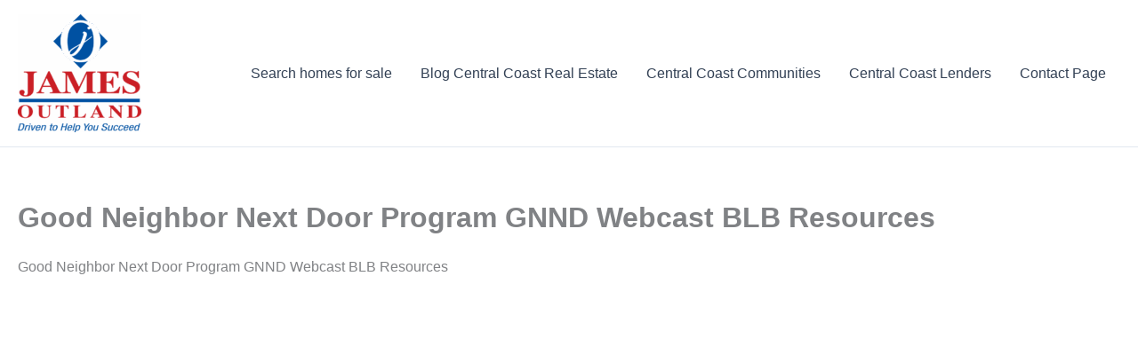

--- FILE ---
content_type: text/html; charset=UTF-8
request_url: http://ec2-35-167-6-250.us-west-2.compute.amazonaws.com/good-neighbor-next-door-program-gnnd-webcast-blb-resources/
body_size: 44207
content:
<!DOCTYPE html>
<html lang="en-US">
<head>
<meta charset="UTF-8">
<meta name="viewport" content="width=device-width, initial-scale=1">
	<link rel="profile" href="https://gmpg.org/xfn/11"> 
	<title>Good Neighbor Next Door Program GNND Webcast BLB Resources &#8211; James Outland</title>
<meta name='robots' content='max-image-preview:large' />
<link rel="alternate" type="application/rss+xml" title="James Outland &raquo; Feed" href="http://ec2-35-167-6-250.us-west-2.compute.amazonaws.com/feed/" />
<link rel="alternate" type="application/rss+xml" title="James Outland &raquo; Comments Feed" href="http://ec2-35-167-6-250.us-west-2.compute.amazonaws.com/comments/feed/" />
<link rel="alternate" type="application/rss+xml" title="James Outland &raquo; Good Neighbor Next Door Program GNND Webcast BLB Resources Comments Feed" href="http://ec2-35-167-6-250.us-west-2.compute.amazonaws.com/good-neighbor-next-door-program-gnnd-webcast-blb-resources/feed/" />
<link rel="alternate" title="oEmbed (JSON)" type="application/json+oembed" href="http://ec2-35-167-6-250.us-west-2.compute.amazonaws.com/wp-json/oembed/1.0/embed?url=http%3A%2F%2Fec2-35-167-6-250.us-west-2.compute.amazonaws.com%2Fgood-neighbor-next-door-program-gnnd-webcast-blb-resources%2F" />
<link rel="alternate" title="oEmbed (XML)" type="text/xml+oembed" href="http://ec2-35-167-6-250.us-west-2.compute.amazonaws.com/wp-json/oembed/1.0/embed?url=http%3A%2F%2Fec2-35-167-6-250.us-west-2.compute.amazonaws.com%2Fgood-neighbor-next-door-program-gnnd-webcast-blb-resources%2F&#038;format=xml" />
<style id='wp-img-auto-sizes-contain-inline-css'>
img:is([sizes=auto i],[sizes^="auto," i]){contain-intrinsic-size:3000px 1500px}
/*# sourceURL=wp-img-auto-sizes-contain-inline-css */
</style>
<link rel='stylesheet' id='astra-theme-css-css' href='http://ec2-35-167-6-250.us-west-2.compute.amazonaws.com/wp-content/themes/astra/assets/css/minified/main.min.css?ver=4.12.0' media='all' />
<style id='astra-theme-css-inline-css'>
:root{--ast-post-nav-space:0;--ast-container-default-xlg-padding:3em;--ast-container-default-lg-padding:3em;--ast-container-default-slg-padding:2em;--ast-container-default-md-padding:3em;--ast-container-default-sm-padding:3em;--ast-container-default-xs-padding:2.4em;--ast-container-default-xxs-padding:1.8em;--ast-code-block-background:#ECEFF3;--ast-comment-inputs-background:#F9FAFB;--ast-normal-container-width:1920px;--ast-narrow-container-width:1000px;--ast-blog-title-font-weight:normal;--ast-blog-meta-weight:inherit;--ast-global-color-primary:var(--ast-global-color-5);--ast-global-color-secondary:var(--ast-global-color-4);--ast-global-color-alternate-background:var(--ast-global-color-7);--ast-global-color-subtle-background:var(--ast-global-color-6);--ast-bg-style-guide:var( --ast-global-color-secondary,--ast-global-color-5 );--ast-shadow-style-guide:0px 0px 4px 0 #00000057;--ast-global-dark-bg-style:#fff;--ast-global-dark-lfs:#fbfbfb;--ast-widget-bg-color:#fafafa;--ast-wc-container-head-bg-color:#fbfbfb;--ast-title-layout-bg:#eeeeee;--ast-search-border-color:#e7e7e7;--ast-lifter-hover-bg:#e6e6e6;--ast-gallery-block-color:#000;--srfm-color-input-label:var(--ast-global-color-2);}html{font-size:100%;}a{color:var(--ast-global-color-0);}a:hover,a:focus{color:var(--ast-global-color-1);}body,button,input,select,textarea,.ast-button,.ast-custom-button{font-family:-apple-system,BlinkMacSystemFont,Segoe UI,Roboto,Oxygen-Sans,Ubuntu,Cantarell,Helvetica Neue,sans-serif;font-weight:400;font-size:16px;font-size:1rem;line-height:var(--ast-body-line-height,1.65em);}blockquote{color:var(--ast-global-color-3);}h1,h2,h3,h4,h5,h6,.entry-content :where(h1,h2,h3,h4,h5,h6),.site-title,.site-title a{font-weight:600;}.ast-site-identity .site-title a{color:var(--ast-global-color-2);}.site-title{font-size:26px;font-size:1.625rem;display:none;}header .custom-logo-link img{max-width:139px;width:139px;}.astra-logo-svg{width:139px;}.site-header .site-description{font-size:15px;font-size:0.9375rem;display:none;}.entry-title{font-size:26px;font-size:1.625rem;}.archive .ast-article-post .ast-article-inner,.blog .ast-article-post .ast-article-inner,.archive .ast-article-post .ast-article-inner:hover,.blog .ast-article-post .ast-article-inner:hover{overflow:hidden;}h1,.entry-content :where(h1){font-size:40px;font-size:2.5rem;font-weight:600;line-height:1.4em;}h2,.entry-content :where(h2){font-size:32px;font-size:2rem;font-weight:600;line-height:1.3em;}h3,.entry-content :where(h3){font-size:26px;font-size:1.625rem;font-weight:600;line-height:1.3em;}h4,.entry-content :where(h4){font-size:24px;font-size:1.5rem;line-height:1.2em;font-weight:600;}h5,.entry-content :where(h5){font-size:20px;font-size:1.25rem;line-height:1.2em;font-weight:600;}h6,.entry-content :where(h6){font-size:16px;font-size:1rem;line-height:1.25em;font-weight:600;}::selection{background-color:var(--ast-global-color-0);color:#ffffff;}body,h1,h2,h3,h4,h5,h6,.entry-title a,.entry-content :where(h1,h2,h3,h4,h5,h6){color:var(--ast-global-color-3);}.tagcloud a:hover,.tagcloud a:focus,.tagcloud a.current-item{color:#ffffff;border-color:var(--ast-global-color-0);background-color:var(--ast-global-color-0);}input:focus,input[type="text"]:focus,input[type="email"]:focus,input[type="url"]:focus,input[type="password"]:focus,input[type="reset"]:focus,input[type="search"]:focus,textarea:focus{border-color:var(--ast-global-color-0);}input[type="radio"]:checked,input[type=reset],input[type="checkbox"]:checked,input[type="checkbox"]:hover:checked,input[type="checkbox"]:focus:checked,input[type=range]::-webkit-slider-thumb{border-color:var(--ast-global-color-0);background-color:var(--ast-global-color-0);box-shadow:none;}.site-footer a:hover + .post-count,.site-footer a:focus + .post-count{background:var(--ast-global-color-0);border-color:var(--ast-global-color-0);}.single .nav-links .nav-previous,.single .nav-links .nav-next{color:var(--ast-global-color-0);}.entry-meta,.entry-meta *{line-height:1.45;color:var(--ast-global-color-0);}.entry-meta a:not(.ast-button):hover,.entry-meta a:not(.ast-button):hover *,.entry-meta a:not(.ast-button):focus,.entry-meta a:not(.ast-button):focus *,.page-links > .page-link,.page-links .page-link:hover,.post-navigation a:hover{color:var(--ast-global-color-1);}#cat option,.secondary .calendar_wrap thead a,.secondary .calendar_wrap thead a:visited{color:var(--ast-global-color-0);}.secondary .calendar_wrap #today,.ast-progress-val span{background:var(--ast-global-color-0);}.secondary a:hover + .post-count,.secondary a:focus + .post-count{background:var(--ast-global-color-0);border-color:var(--ast-global-color-0);}.calendar_wrap #today > a{color:#ffffff;}.page-links .page-link,.single .post-navigation a{color:var(--ast-global-color-0);}.ast-search-menu-icon .search-form button.search-submit{padding:0 4px;}.ast-search-menu-icon form.search-form{padding-right:0;}.ast-search-menu-icon.slide-search input.search-field{width:0;}.ast-header-search .ast-search-menu-icon.ast-dropdown-active .search-form,.ast-header-search .ast-search-menu-icon.ast-dropdown-active .search-field:focus{transition:all 0.2s;}.search-form input.search-field:focus{outline:none;}.ast-archive-title{color:var(--ast-global-color-2);}.widget-title,.widget .wp-block-heading{font-size:22px;font-size:1.375rem;color:var(--ast-global-color-2);}.ast-single-post .entry-content a,.ast-comment-content a:not(.ast-comment-edit-reply-wrap a){text-decoration:underline;}.ast-single-post .wp-block-button .wp-block-button__link,.ast-single-post .entry-content .uagb-tab a,.ast-single-post .entry-content .uagb-ifb-cta a,.ast-single-post .entry-content .wp-block-uagb-buttons a,.ast-single-post .entry-content .uabb-module-content a,.ast-single-post .entry-content .uagb-post-grid a,.ast-single-post .entry-content .uagb-timeline a,.ast-single-post .entry-content .uagb-toc__wrap a,.ast-single-post .entry-content .uagb-taxomony-box a,.entry-content .wp-block-latest-posts > li > a,.ast-single-post .entry-content .wp-block-file__button,a.ast-post-filter-single,.ast-single-post .wp-block-buttons .wp-block-button.is-style-outline .wp-block-button__link,.ast-single-post .ast-comment-content .comment-reply-link,.ast-single-post .ast-comment-content .comment-edit-link{text-decoration:none;}.ast-search-menu-icon.slide-search a:focus-visible:focus-visible,.astra-search-icon:focus-visible,#close:focus-visible,a:focus-visible,.ast-menu-toggle:focus-visible,.site .skip-link:focus-visible,.wp-block-loginout input:focus-visible,.wp-block-search.wp-block-search__button-inside .wp-block-search__inside-wrapper,.ast-header-navigation-arrow:focus-visible,.ast-orders-table__row .ast-orders-table__cell:focus-visible,a#ast-apply-coupon:focus-visible,#ast-apply-coupon:focus-visible,#close:focus-visible,.button.search-submit:focus-visible,#search_submit:focus,.normal-search:focus-visible,.ast-header-account-wrap:focus-visible,.astra-cart-drawer-close:focus,.ast-single-variation:focus,.ast-button:focus,.ast-builder-button-wrap:has(.ast-custom-button-link:focus),.ast-builder-button-wrap .ast-custom-button-link:focus{outline-style:dotted;outline-color:inherit;outline-width:thin;}input:focus,input[type="text"]:focus,input[type="email"]:focus,input[type="url"]:focus,input[type="password"]:focus,input[type="reset"]:focus,input[type="search"]:focus,input[type="number"]:focus,textarea:focus,.wp-block-search__input:focus,[data-section="section-header-mobile-trigger"] .ast-button-wrap .ast-mobile-menu-trigger-minimal:focus,.ast-mobile-popup-drawer.active .menu-toggle-close:focus,#ast-scroll-top:focus,#coupon_code:focus,#ast-coupon-code:focus{border-style:dotted;border-color:inherit;border-width:thin;}input{outline:none;}.ast-logo-title-inline .site-logo-img{padding-right:1em;}.site-logo-img img{ transition:all 0.2s linear;}body .ast-oembed-container *{position:absolute;top:0;width:100%;height:100%;left:0;}body .wp-block-embed-pocket-casts .ast-oembed-container *{position:unset;}.ast-single-post-featured-section + article {margin-top: 2em;}.site-content .ast-single-post-featured-section img {width: 100%;overflow: hidden;object-fit: cover;}.site > .ast-single-related-posts-container {margin-top: 0;}@media (min-width: 922px) {.ast-desktop .ast-container--narrow {max-width: var(--ast-narrow-container-width);margin: 0 auto;}}@media (max-width:921.9px){#ast-desktop-header{display:none;}}@media (min-width:922px){#ast-mobile-header{display:none;}}.wp-block-buttons.aligncenter{justify-content:center;}@media (max-width:921px){.ast-theme-transparent-header #primary,.ast-theme-transparent-header #secondary{padding:0;}}@media (max-width:921px){.ast-plain-container.ast-no-sidebar #primary{padding:0;}}.ast-plain-container.ast-no-sidebar #primary{margin-top:0;margin-bottom:0;}@media (min-width:1200px){.ast-plain-container.ast-no-sidebar #primary{margin-top:60px;margin-bottom:60px;}}.wp-block-button.is-style-outline .wp-block-button__link{border-color:var(--ast-global-color-0);}div.wp-block-button.is-style-outline > .wp-block-button__link:not(.has-text-color),div.wp-block-button.wp-block-button__link.is-style-outline:not(.has-text-color){color:var(--ast-global-color-0);}.wp-block-button.is-style-outline .wp-block-button__link:hover,.wp-block-buttons .wp-block-button.is-style-outline .wp-block-button__link:focus,.wp-block-buttons .wp-block-button.is-style-outline > .wp-block-button__link:not(.has-text-color):hover,.wp-block-buttons .wp-block-button.wp-block-button__link.is-style-outline:not(.has-text-color):hover{color:#ffffff;background-color:var(--ast-global-color-1);border-color:var(--ast-global-color-1);}.post-page-numbers.current .page-link,.ast-pagination .page-numbers.current{color:#ffffff;border-color:var(--ast-global-color-0);background-color:var(--ast-global-color-0);}.wp-block-button.is-style-outline .wp-block-button__link.wp-element-button,.ast-outline-button{border-color:var(--ast-global-color-0);font-family:inherit;font-weight:500;font-size:16px;font-size:1rem;line-height:1em;}.wp-block-buttons .wp-block-button.is-style-outline > .wp-block-button__link:not(.has-text-color),.wp-block-buttons .wp-block-button.wp-block-button__link.is-style-outline:not(.has-text-color),.ast-outline-button{color:var(--ast-global-color-0);}.wp-block-button.is-style-outline .wp-block-button__link:hover,.wp-block-buttons .wp-block-button.is-style-outline .wp-block-button__link:focus,.wp-block-buttons .wp-block-button.is-style-outline > .wp-block-button__link:not(.has-text-color):hover,.wp-block-buttons .wp-block-button.wp-block-button__link.is-style-outline:not(.has-text-color):hover,.ast-outline-button:hover,.ast-outline-button:focus,.wp-block-uagb-buttons-child .uagb-buttons-repeater.ast-outline-button:hover,.wp-block-uagb-buttons-child .uagb-buttons-repeater.ast-outline-button:focus{color:#ffffff;background-color:var(--ast-global-color-1);border-color:var(--ast-global-color-1);}.wp-block-button .wp-block-button__link.wp-element-button.is-style-outline:not(.has-background),.wp-block-button.is-style-outline>.wp-block-button__link.wp-element-button:not(.has-background),.ast-outline-button{background-color:transparent;}.entry-content[data-ast-blocks-layout] > figure{margin-bottom:1em;}h1.widget-title{font-weight:600;}h2.widget-title{font-weight:600;}h3.widget-title{font-weight:600;}#page{display:flex;flex-direction:column;min-height:100vh;}.ast-404-layout-1 h1.page-title{color:var(--ast-global-color-2);}.single .post-navigation a{line-height:1em;height:inherit;}.error-404 .page-sub-title{font-size:1.5rem;font-weight:inherit;}.search .site-content .content-area .search-form{margin-bottom:0;}#page .site-content{flex-grow:1;}.widget{margin-bottom:1.25em;}#secondary li{line-height:1.5em;}#secondary .wp-block-group h2{margin-bottom:0.7em;}#secondary h2{font-size:1.7rem;}.ast-separate-container .ast-article-post,.ast-separate-container .ast-article-single,.ast-separate-container .comment-respond{padding:3em;}.ast-separate-container .ast-article-single .ast-article-single{padding:0;}.ast-article-single .wp-block-post-template-is-layout-grid{padding-left:0;}.ast-separate-container .comments-title,.ast-narrow-container .comments-title{padding:1.5em 2em;}.ast-page-builder-template .comment-form-textarea,.ast-comment-formwrap .ast-grid-common-col{padding:0;}.ast-comment-formwrap{padding:0;display:inline-flex;column-gap:20px;width:100%;margin-left:0;margin-right:0;}.comments-area textarea#comment:focus,.comments-area textarea#comment:active,.comments-area .ast-comment-formwrap input[type="text"]:focus,.comments-area .ast-comment-formwrap input[type="text"]:active {box-shadow:none;outline:none;}.archive.ast-page-builder-template .entry-header{margin-top:2em;}.ast-page-builder-template .ast-comment-formwrap{width:100%;}.entry-title{margin-bottom:0.5em;}.ast-archive-description p{font-size:inherit;font-weight:inherit;line-height:inherit;}.ast-separate-container .ast-comment-list li.depth-1,.hentry{margin-bottom:2em;}@media (min-width:921px){.ast-left-sidebar.ast-page-builder-template #secondary,.archive.ast-right-sidebar.ast-page-builder-template .site-main{padding-left:20px;padding-right:20px;}}@media (max-width:544px){.ast-comment-formwrap.ast-row{column-gap:10px;display:inline-block;}#ast-commentform .ast-grid-common-col{position:relative;width:100%;}}@media (min-width:1201px){.ast-separate-container .ast-article-post,.ast-separate-container .ast-article-single,.ast-separate-container .ast-author-box,.ast-separate-container .ast-404-layout-1,.ast-separate-container .no-results{padding:3em;}}@media (max-width:921px){.ast-left-sidebar #content > .ast-container{display:flex;flex-direction:column-reverse;width:100%;}}@media (min-width:922px){.ast-separate-container.ast-right-sidebar #primary,.ast-separate-container.ast-left-sidebar #primary{border:0;}.search-no-results.ast-separate-container #primary{margin-bottom:4em;}}.wp-block-button .wp-block-button__link{color:#ffffff;}.wp-block-button .wp-block-button__link:hover,.wp-block-button .wp-block-button__link:focus{color:#ffffff;background-color:var(--ast-global-color-1);border-color:var(--ast-global-color-1);}.wp-block-button .wp-block-button__link,.wp-block-search .wp-block-search__button,body .wp-block-file .wp-block-file__button{border-color:var(--ast-global-color-0);background-color:var(--ast-global-color-0);color:#ffffff;font-family:inherit;font-weight:500;line-height:1em;font-size:16px;font-size:1rem;padding-top:15px;padding-right:30px;padding-bottom:15px;padding-left:30px;}@media (max-width:921px){.wp-block-button .wp-block-button__link,.wp-block-search .wp-block-search__button,body .wp-block-file .wp-block-file__button{padding-top:14px;padding-right:28px;padding-bottom:14px;padding-left:28px;}}@media (max-width:544px){.wp-block-button .wp-block-button__link,.wp-block-search .wp-block-search__button,body .wp-block-file .wp-block-file__button{padding-top:12px;padding-right:24px;padding-bottom:12px;padding-left:24px;}}.menu-toggle,button,.ast-button,.ast-custom-button,.button,input#submit,input[type="button"],input[type="submit"],input[type="reset"],form[CLASS*="wp-block-search__"].wp-block-search .wp-block-search__inside-wrapper .wp-block-search__button,body .wp-block-file .wp-block-file__button,.search .search-submit{border-style:solid;border-top-width:0;border-right-width:0;border-left-width:0;border-bottom-width:0;color:#ffffff;border-color:var(--ast-global-color-0);background-color:var(--ast-global-color-0);padding-top:15px;padding-right:30px;padding-bottom:15px;padding-left:30px;font-family:inherit;font-weight:500;font-size:16px;font-size:1rem;line-height:1em;}button:focus,.menu-toggle:hover,button:hover,.ast-button:hover,.ast-custom-button:hover .button:hover,.ast-custom-button:hover ,input[type=reset]:hover,input[type=reset]:focus,input#submit:hover,input#submit:focus,input[type="button"]:hover,input[type="button"]:focus,input[type="submit"]:hover,input[type="submit"]:focus,form[CLASS*="wp-block-search__"].wp-block-search .wp-block-search__inside-wrapper .wp-block-search__button:hover,form[CLASS*="wp-block-search__"].wp-block-search .wp-block-search__inside-wrapper .wp-block-search__button:focus,body .wp-block-file .wp-block-file__button:hover,body .wp-block-file .wp-block-file__button:focus{color:#ffffff;background-color:var(--ast-global-color-1);border-color:var(--ast-global-color-1);}form[CLASS*="wp-block-search__"].wp-block-search .wp-block-search__inside-wrapper .wp-block-search__button.has-icon{padding-top:calc(15px - 3px);padding-right:calc(30px - 3px);padding-bottom:calc(15px - 3px);padding-left:calc(30px - 3px);}@media (max-width:921px){.menu-toggle,button,.ast-button,.ast-custom-button,.button,input#submit,input[type="button"],input[type="submit"],input[type="reset"],form[CLASS*="wp-block-search__"].wp-block-search .wp-block-search__inside-wrapper .wp-block-search__button,body .wp-block-file .wp-block-file__button,.search .search-submit{padding-top:14px;padding-right:28px;padding-bottom:14px;padding-left:28px;}}@media (max-width:544px){.menu-toggle,button,.ast-button,.ast-custom-button,.button,input#submit,input[type="button"],input[type="submit"],input[type="reset"],form[CLASS*="wp-block-search__"].wp-block-search .wp-block-search__inside-wrapper .wp-block-search__button,body .wp-block-file .wp-block-file__button,.search .search-submit{padding-top:12px;padding-right:24px;padding-bottom:12px;padding-left:24px;}}@media (max-width:921px){.ast-mobile-header-stack .main-header-bar .ast-search-menu-icon{display:inline-block;}.ast-header-break-point.ast-header-custom-item-outside .ast-mobile-header-stack .main-header-bar .ast-search-icon{margin:0;}.ast-comment-avatar-wrap img{max-width:2.5em;}.ast-comment-meta{padding:0 1.8888em 1.3333em;}.ast-separate-container .ast-comment-list li.depth-1{padding:1.5em 2.14em;}.ast-separate-container .comment-respond{padding:2em 2.14em;}}@media (min-width:544px){.ast-container{max-width:100%;}}@media (max-width:544px){.ast-separate-container .ast-article-post,.ast-separate-container .ast-article-single,.ast-separate-container .comments-title,.ast-separate-container .ast-archive-description{padding:1.5em 1em;}.ast-separate-container #content .ast-container{padding-left:0.54em;padding-right:0.54em;}.ast-separate-container .ast-comment-list .bypostauthor{padding:.5em;}.ast-search-menu-icon.ast-dropdown-active .search-field{width:170px;}} #ast-mobile-header .ast-site-header-cart-li a{pointer-events:none;}.ast-separate-container{background-color:var(--ast-global-color-4);}@media (max-width:921px){.site-title{display:none;}.site-header .site-description{display:none;}h1,.entry-content :where(h1){font-size:30px;}h2,.entry-content :where(h2){font-size:25px;}h3,.entry-content :where(h3){font-size:20px;}}@media (max-width:544px){.site-title{display:none;}.site-header .site-description{display:none;}h1,.entry-content :where(h1){font-size:30px;}h2,.entry-content :where(h2){font-size:25px;}h3,.entry-content :where(h3){font-size:20px;}}@media (max-width:921px){html{font-size:91.2%;}}@media (max-width:544px){html{font-size:91.2%;}}@media (min-width:922px){.ast-container{max-width:1960px;}}@media (min-width:922px){.site-content .ast-container{display:flex;}}@media (max-width:921px){.site-content .ast-container{flex-direction:column;}}@media (min-width:922px){.main-header-menu .sub-menu .menu-item.ast-left-align-sub-menu:hover > .sub-menu,.main-header-menu .sub-menu .menu-item.ast-left-align-sub-menu.focus > .sub-menu{margin-left:-0px;}}.site .comments-area{padding-bottom:3em;}.wp-block-file {display: flex;align-items: center;flex-wrap: wrap;justify-content: space-between;}.wp-block-pullquote {border: none;}.wp-block-pullquote blockquote::before {content: "\201D";font-family: "Helvetica",sans-serif;display: flex;transform: rotate( 180deg );font-size: 6rem;font-style: normal;line-height: 1;font-weight: bold;align-items: center;justify-content: center;}.has-text-align-right > blockquote::before {justify-content: flex-start;}.has-text-align-left > blockquote::before {justify-content: flex-end;}figure.wp-block-pullquote.is-style-solid-color blockquote {max-width: 100%;text-align: inherit;}:root {--wp--custom--ast-default-block-top-padding: 3em;--wp--custom--ast-default-block-right-padding: 3em;--wp--custom--ast-default-block-bottom-padding: 3em;--wp--custom--ast-default-block-left-padding: 3em;--wp--custom--ast-container-width: 1920px;--wp--custom--ast-content-width-size: 1920px;--wp--custom--ast-wide-width-size: calc(1920px + var(--wp--custom--ast-default-block-left-padding) + var(--wp--custom--ast-default-block-right-padding));}.ast-narrow-container {--wp--custom--ast-content-width-size: 1000px;--wp--custom--ast-wide-width-size: 1000px;}@media(max-width: 921px) {:root {--wp--custom--ast-default-block-top-padding: 3em;--wp--custom--ast-default-block-right-padding: 2em;--wp--custom--ast-default-block-bottom-padding: 3em;--wp--custom--ast-default-block-left-padding: 2em;}}@media(max-width: 544px) {:root {--wp--custom--ast-default-block-top-padding: 3em;--wp--custom--ast-default-block-right-padding: 1.5em;--wp--custom--ast-default-block-bottom-padding: 3em;--wp--custom--ast-default-block-left-padding: 1.5em;}}.entry-content > .wp-block-group,.entry-content > .wp-block-cover,.entry-content > .wp-block-columns {padding-top: var(--wp--custom--ast-default-block-top-padding);padding-right: var(--wp--custom--ast-default-block-right-padding);padding-bottom: var(--wp--custom--ast-default-block-bottom-padding);padding-left: var(--wp--custom--ast-default-block-left-padding);}.ast-plain-container.ast-no-sidebar .entry-content > .alignfull,.ast-page-builder-template .ast-no-sidebar .entry-content > .alignfull {margin-left: calc( -50vw + 50%);margin-right: calc( -50vw + 50%);max-width: 100vw;width: 100vw;}.ast-plain-container.ast-no-sidebar .entry-content .alignfull .alignfull,.ast-page-builder-template.ast-no-sidebar .entry-content .alignfull .alignfull,.ast-plain-container.ast-no-sidebar .entry-content .alignfull .alignwide,.ast-page-builder-template.ast-no-sidebar .entry-content .alignfull .alignwide,.ast-plain-container.ast-no-sidebar .entry-content .alignwide .alignfull,.ast-page-builder-template.ast-no-sidebar .entry-content .alignwide .alignfull,.ast-plain-container.ast-no-sidebar .entry-content .alignwide .alignwide,.ast-page-builder-template.ast-no-sidebar .entry-content .alignwide .alignwide,.ast-plain-container.ast-no-sidebar .entry-content .wp-block-column .alignfull,.ast-page-builder-template.ast-no-sidebar .entry-content .wp-block-column .alignfull,.ast-plain-container.ast-no-sidebar .entry-content .wp-block-column .alignwide,.ast-page-builder-template.ast-no-sidebar .entry-content .wp-block-column .alignwide {margin-left: auto;margin-right: auto;width: 100%;}[data-ast-blocks-layout] .wp-block-separator:not(.is-style-dots) {height: 0;}[data-ast-blocks-layout] .wp-block-separator {margin: 20px auto;}[data-ast-blocks-layout] .wp-block-separator:not(.is-style-wide):not(.is-style-dots) {max-width: 100px;}[data-ast-blocks-layout] .wp-block-separator.has-background {padding: 0;}.entry-content[data-ast-blocks-layout] > * {max-width: var(--wp--custom--ast-content-width-size);margin-left: auto;margin-right: auto;}.entry-content[data-ast-blocks-layout] > .alignwide {max-width: var(--wp--custom--ast-wide-width-size);}.entry-content[data-ast-blocks-layout] .alignfull {max-width: none;}.entry-content .wp-block-columns {margin-bottom: 0;}blockquote {margin: 1.5em;border-color: rgba(0,0,0,0.05);}.wp-block-quote:not(.has-text-align-right):not(.has-text-align-center) {border-left: 5px solid rgba(0,0,0,0.05);}.has-text-align-right > blockquote,blockquote.has-text-align-right {border-right: 5px solid rgba(0,0,0,0.05);}.has-text-align-left > blockquote,blockquote.has-text-align-left {border-left: 5px solid rgba(0,0,0,0.05);}.wp-block-site-tagline,.wp-block-latest-posts .read-more {margin-top: 15px;}.wp-block-loginout p label {display: block;}.wp-block-loginout p:not(.login-remember):not(.login-submit) input {width: 100%;}.wp-block-loginout input:focus {border-color: transparent;}.wp-block-loginout input:focus {outline: thin dotted;}.entry-content .wp-block-media-text .wp-block-media-text__content {padding: 0 0 0 8%;}.entry-content .wp-block-media-text.has-media-on-the-right .wp-block-media-text__content {padding: 0 8% 0 0;}.entry-content .wp-block-media-text.has-background .wp-block-media-text__content {padding: 8%;}.entry-content .wp-block-cover:not([class*="background-color"]):not(.has-text-color.has-link-color) .wp-block-cover__inner-container,.entry-content .wp-block-cover:not([class*="background-color"]) .wp-block-cover-image-text,.entry-content .wp-block-cover:not([class*="background-color"]) .wp-block-cover-text,.entry-content .wp-block-cover-image:not([class*="background-color"]) .wp-block-cover__inner-container,.entry-content .wp-block-cover-image:not([class*="background-color"]) .wp-block-cover-image-text,.entry-content .wp-block-cover-image:not([class*="background-color"]) .wp-block-cover-text {color: var(--ast-global-color-primary,var(--ast-global-color-5));}.wp-block-loginout .login-remember input {width: 1.1rem;height: 1.1rem;margin: 0 5px 4px 0;vertical-align: middle;}.wp-block-latest-posts > li > *:first-child,.wp-block-latest-posts:not(.is-grid) > li:first-child {margin-top: 0;}.entry-content > .wp-block-buttons,.entry-content > .wp-block-uagb-buttons {margin-bottom: 1.5em;}.wp-block-search__inside-wrapper .wp-block-search__input {padding: 0 10px;color: var(--ast-global-color-3);background: var(--ast-global-color-primary,var(--ast-global-color-5));border-color: var(--ast-border-color);}.wp-block-latest-posts .read-more {margin-bottom: 1.5em;}.wp-block-search__no-button .wp-block-search__inside-wrapper .wp-block-search__input {padding-top: 5px;padding-bottom: 5px;}.wp-block-latest-posts .wp-block-latest-posts__post-date,.wp-block-latest-posts .wp-block-latest-posts__post-author {font-size: 1rem;}.wp-block-latest-posts > li > *,.wp-block-latest-posts:not(.is-grid) > li {margin-top: 12px;margin-bottom: 12px;}.ast-page-builder-template .entry-content[data-ast-blocks-layout] > .alignwide:where(:not(.uagb-is-root-container):not(.spectra-is-root-container)) > * {max-width: var(--wp--custom--ast-wide-width-size);}.ast-page-builder-template .entry-content[data-ast-blocks-layout] > .inherit-container-width > *,.ast-page-builder-template .entry-content[data-ast-blocks-layout] > *:not(.wp-block-group):where(:not(.uagb-is-root-container):not(.spectra-is-root-container)) > *,.entry-content[data-ast-blocks-layout] > .wp-block-cover .wp-block-cover__inner-container {max-width: var(--wp--custom--ast-content-width-size) ;margin-left: auto;margin-right: auto;}.ast-page-builder-template .entry-content[data-ast-blocks-layout] > *,.ast-page-builder-template .entry-content[data-ast-blocks-layout] > .alignfull:where(:not(.wp-block-group):not(.uagb-is-root-container):not(.spectra-is-root-container)) > * {max-width: none;}.entry-content[data-ast-blocks-layout] .wp-block-cover:not(.alignleft):not(.alignright) {width: auto;}@media(max-width: 1200px) {.ast-separate-container .entry-content > .alignfull,.ast-separate-container .entry-content[data-ast-blocks-layout] > .alignwide,.ast-plain-container .entry-content[data-ast-blocks-layout] > .alignwide,.ast-plain-container .entry-content .alignfull {margin-left: calc(-1 * min(var(--ast-container-default-xlg-padding),20px)) ;margin-right: calc(-1 * min(var(--ast-container-default-xlg-padding),20px));}}@media(min-width: 1201px) {.ast-separate-container .entry-content > .alignfull {margin-left: calc(-1 * var(--ast-container-default-xlg-padding) );margin-right: calc(-1 * var(--ast-container-default-xlg-padding) );}.ast-separate-container .entry-content[data-ast-blocks-layout] > .alignwide,.ast-plain-container .entry-content[data-ast-blocks-layout] > .alignwide {margin-left: calc(-1 * var(--wp--custom--ast-default-block-left-padding) );margin-right: calc(-1 * var(--wp--custom--ast-default-block-right-padding) );}}@media(min-width: 921px) {.ast-separate-container .entry-content .wp-block-group.alignwide:not(.inherit-container-width) > :where(:not(.alignleft):not(.alignright)),.ast-plain-container .entry-content .wp-block-group.alignwide:not(.inherit-container-width) > :where(:not(.alignleft):not(.alignright)) {max-width: calc( var(--wp--custom--ast-content-width-size) + 80px );}.ast-plain-container.ast-right-sidebar .entry-content[data-ast-blocks-layout] .alignfull,.ast-plain-container.ast-left-sidebar .entry-content[data-ast-blocks-layout] .alignfull {margin-left: -60px;margin-right: -60px;}}@media(min-width: 544px) {.entry-content > .alignleft {margin-right: 20px;}.entry-content > .alignright {margin-left: 20px;}}@media (max-width:544px){.wp-block-columns .wp-block-column:not(:last-child){margin-bottom:20px;}.wp-block-latest-posts{margin:0;}}@media( max-width: 600px ) {.entry-content .wp-block-media-text .wp-block-media-text__content,.entry-content .wp-block-media-text.has-media-on-the-right .wp-block-media-text__content {padding: 8% 0 0;}.entry-content .wp-block-media-text.has-background .wp-block-media-text__content {padding: 8%;}}.ast-page-builder-template .entry-header {padding-left: 0;}.ast-narrow-container .site-content .wp-block-uagb-image--align-full .wp-block-uagb-image__figure {max-width: 100%;margin-left: auto;margin-right: auto;}.entry-content ul,.entry-content ol {padding: revert;margin: revert;}:root .has-ast-global-color-0-color{color:var(--ast-global-color-0);}:root .has-ast-global-color-0-background-color{background-color:var(--ast-global-color-0);}:root .wp-block-button .has-ast-global-color-0-color{color:var(--ast-global-color-0);}:root .wp-block-button .has-ast-global-color-0-background-color{background-color:var(--ast-global-color-0);}:root .has-ast-global-color-1-color{color:var(--ast-global-color-1);}:root .has-ast-global-color-1-background-color{background-color:var(--ast-global-color-1);}:root .wp-block-button .has-ast-global-color-1-color{color:var(--ast-global-color-1);}:root .wp-block-button .has-ast-global-color-1-background-color{background-color:var(--ast-global-color-1);}:root .has-ast-global-color-2-color{color:var(--ast-global-color-2);}:root .has-ast-global-color-2-background-color{background-color:var(--ast-global-color-2);}:root .wp-block-button .has-ast-global-color-2-color{color:var(--ast-global-color-2);}:root .wp-block-button .has-ast-global-color-2-background-color{background-color:var(--ast-global-color-2);}:root .has-ast-global-color-3-color{color:var(--ast-global-color-3);}:root .has-ast-global-color-3-background-color{background-color:var(--ast-global-color-3);}:root .wp-block-button .has-ast-global-color-3-color{color:var(--ast-global-color-3);}:root .wp-block-button .has-ast-global-color-3-background-color{background-color:var(--ast-global-color-3);}:root .has-ast-global-color-4-color{color:var(--ast-global-color-4);}:root .has-ast-global-color-4-background-color{background-color:var(--ast-global-color-4);}:root .wp-block-button .has-ast-global-color-4-color{color:var(--ast-global-color-4);}:root .wp-block-button .has-ast-global-color-4-background-color{background-color:var(--ast-global-color-4);}:root .has-ast-global-color-5-color{color:var(--ast-global-color-5);}:root .has-ast-global-color-5-background-color{background-color:var(--ast-global-color-5);}:root .wp-block-button .has-ast-global-color-5-color{color:var(--ast-global-color-5);}:root .wp-block-button .has-ast-global-color-5-background-color{background-color:var(--ast-global-color-5);}:root .has-ast-global-color-6-color{color:var(--ast-global-color-6);}:root .has-ast-global-color-6-background-color{background-color:var(--ast-global-color-6);}:root .wp-block-button .has-ast-global-color-6-color{color:var(--ast-global-color-6);}:root .wp-block-button .has-ast-global-color-6-background-color{background-color:var(--ast-global-color-6);}:root .has-ast-global-color-7-color{color:var(--ast-global-color-7);}:root .has-ast-global-color-7-background-color{background-color:var(--ast-global-color-7);}:root .wp-block-button .has-ast-global-color-7-color{color:var(--ast-global-color-7);}:root .wp-block-button .has-ast-global-color-7-background-color{background-color:var(--ast-global-color-7);}:root .has-ast-global-color-8-color{color:var(--ast-global-color-8);}:root .has-ast-global-color-8-background-color{background-color:var(--ast-global-color-8);}:root .wp-block-button .has-ast-global-color-8-color{color:var(--ast-global-color-8);}:root .wp-block-button .has-ast-global-color-8-background-color{background-color:var(--ast-global-color-8);}:root{--ast-global-color-0:#046bd2;--ast-global-color-1:#045cb4;--ast-global-color-2:#1e293b;--ast-global-color-3:#334155;--ast-global-color-4:#f9fafb;--ast-global-color-5:#FFFFFF;--ast-global-color-6:#e2e8f0;--ast-global-color-7:#cbd5e1;--ast-global-color-8:#94a3b8;}:root {--ast-border-color : var(--ast-global-color-6);}.ast-single-entry-banner {-js-display: flex;display: flex;flex-direction: column;justify-content: center;text-align: center;position: relative;background: var(--ast-title-layout-bg);}.ast-single-entry-banner[data-banner-layout="layout-1"] {max-width: 1920px;background: inherit;padding: 20px 0;}.ast-single-entry-banner[data-banner-width-type="custom"] {margin: 0 auto;width: 100%;}.ast-single-entry-banner + .site-content .entry-header {margin-bottom: 0;}.site .ast-author-avatar {--ast-author-avatar-size: ;}a.ast-underline-text {text-decoration: underline;}.ast-container > .ast-terms-link {position: relative;display: block;}a.ast-button.ast-badge-tax {padding: 4px 8px;border-radius: 3px;font-size: inherit;}header.entry-header{text-align:left;}header.entry-header .entry-title{font-weight:600;font-size:32px;font-size:2rem;}header.entry-header > *:not(:last-child){margin-bottom:10px;}@media (max-width:921px){header.entry-header{text-align:left;}}@media (max-width:544px){header.entry-header{text-align:left;}}.ast-archive-entry-banner {-js-display: flex;display: flex;flex-direction: column;justify-content: center;text-align: center;position: relative;background: var(--ast-title-layout-bg);}.ast-archive-entry-banner[data-banner-width-type="custom"] {margin: 0 auto;width: 100%;}.ast-archive-entry-banner[data-banner-layout="layout-1"] {background: inherit;padding: 20px 0;text-align: left;}body.archive .ast-archive-description{max-width:1920px;width:100%;text-align:left;padding-top:3em;padding-right:3em;padding-bottom:3em;padding-left:3em;}body.archive .ast-archive-description .ast-archive-title,body.archive .ast-archive-description .ast-archive-title *{font-weight:600;font-size:32px;font-size:2rem;}body.archive .ast-archive-description > *:not(:last-child){margin-bottom:10px;}@media (max-width:921px){body.archive .ast-archive-description{text-align:left;}}@media (max-width:544px){body.archive .ast-archive-description{text-align:left;}}.ast-breadcrumbs .trail-browse,.ast-breadcrumbs .trail-items,.ast-breadcrumbs .trail-items li{display:inline-block;margin:0;padding:0;border:none;background:inherit;text-indent:0;text-decoration:none;}.ast-breadcrumbs .trail-browse{font-size:inherit;font-style:inherit;font-weight:inherit;color:inherit;}.ast-breadcrumbs .trail-items{list-style:none;}.trail-items li::after{padding:0 0.3em;content:"\00bb";}.trail-items li:last-of-type::after{display:none;}h1,h2,h3,h4,h5,h6,.entry-content :where(h1,h2,h3,h4,h5,h6){color:var(--ast-global-color-2);}.entry-title a{color:var(--ast-global-color-2);}@media (max-width:921px){.ast-builder-grid-row-container.ast-builder-grid-row-tablet-3-firstrow .ast-builder-grid-row > *:first-child,.ast-builder-grid-row-container.ast-builder-grid-row-tablet-3-lastrow .ast-builder-grid-row > *:last-child{grid-column:1 / -1;}}@media (max-width:544px){.ast-builder-grid-row-container.ast-builder-grid-row-mobile-3-firstrow .ast-builder-grid-row > *:first-child,.ast-builder-grid-row-container.ast-builder-grid-row-mobile-3-lastrow .ast-builder-grid-row > *:last-child{grid-column:1 / -1;}}.ast-builder-layout-element[data-section="title_tagline"]{display:flex;}@media (max-width:921px){.ast-header-break-point .ast-builder-layout-element[data-section="title_tagline"]{display:flex;}}@media (max-width:544px){.ast-header-break-point .ast-builder-layout-element[data-section="title_tagline"]{display:flex;}}.ast-builder-menu-1{font-family:inherit;font-weight:inherit;}.ast-builder-menu-1 .menu-item > .menu-link{color:var(--ast-global-color-3);}.ast-builder-menu-1 .menu-item > .ast-menu-toggle{color:var(--ast-global-color-3);}.ast-builder-menu-1 .menu-item:hover > .menu-link,.ast-builder-menu-1 .inline-on-mobile .menu-item:hover > .ast-menu-toggle{color:var(--ast-global-color-1);}.ast-builder-menu-1 .menu-item:hover > .ast-menu-toggle{color:var(--ast-global-color-1);}.ast-builder-menu-1 .menu-item.current-menu-item > .menu-link,.ast-builder-menu-1 .inline-on-mobile .menu-item.current-menu-item > .ast-menu-toggle,.ast-builder-menu-1 .current-menu-ancestor > .menu-link{color:var(--ast-global-color-1);}.ast-builder-menu-1 .menu-item.current-menu-item > .ast-menu-toggle{color:var(--ast-global-color-1);}.ast-builder-menu-1 .sub-menu,.ast-builder-menu-1 .inline-on-mobile .sub-menu{border-top-width:2px;border-bottom-width:0px;border-right-width:0px;border-left-width:0px;border-color:var(--ast-global-color-0);border-style:solid;}.ast-builder-menu-1 .sub-menu .sub-menu{top:-2px;}.ast-builder-menu-1 .main-header-menu > .menu-item > .sub-menu,.ast-builder-menu-1 .main-header-menu > .menu-item > .astra-full-megamenu-wrapper{margin-top:0px;}.ast-desktop .ast-builder-menu-1 .main-header-menu > .menu-item > .sub-menu:before,.ast-desktop .ast-builder-menu-1 .main-header-menu > .menu-item > .astra-full-megamenu-wrapper:before{height:calc( 0px + 2px + 5px );}.ast-desktop .ast-builder-menu-1 .menu-item .sub-menu .menu-link{border-style:none;}@media (max-width:921px){.ast-header-break-point .ast-builder-menu-1 .menu-item.menu-item-has-children > .ast-menu-toggle{top:0;}.ast-builder-menu-1 .inline-on-mobile .menu-item.menu-item-has-children > .ast-menu-toggle{right:-15px;}.ast-builder-menu-1 .menu-item-has-children > .menu-link:after{content:unset;}.ast-builder-menu-1 .main-header-menu > .menu-item > .sub-menu,.ast-builder-menu-1 .main-header-menu > .menu-item > .astra-full-megamenu-wrapper{margin-top:0;}}@media (max-width:544px){.ast-header-break-point .ast-builder-menu-1 .menu-item.menu-item-has-children > .ast-menu-toggle{top:0;}.ast-builder-menu-1 .main-header-menu > .menu-item > .sub-menu,.ast-builder-menu-1 .main-header-menu > .menu-item > .astra-full-megamenu-wrapper{margin-top:0;}}.ast-builder-menu-1{display:flex;}@media (max-width:921px){.ast-header-break-point .ast-builder-menu-1{display:flex;}}@media (max-width:544px){.ast-header-break-point .ast-builder-menu-1{display:flex;}}.site-below-footer-wrap{padding-top:20px;padding-bottom:20px;}.site-below-footer-wrap[data-section="section-below-footer-builder"]{background-color:var(--ast-global-color-5);min-height:80px;border-style:solid;border-width:0px;border-top-width:1px;border-top-color:var(--ast-global-color-subtle-background,--ast-global-color-6);}.site-below-footer-wrap[data-section="section-below-footer-builder"] .ast-builder-grid-row{max-width:1920px;min-height:80px;margin-left:auto;margin-right:auto;}.site-below-footer-wrap[data-section="section-below-footer-builder"] .ast-builder-grid-row,.site-below-footer-wrap[data-section="section-below-footer-builder"] .site-footer-section{align-items:flex-start;}.site-below-footer-wrap[data-section="section-below-footer-builder"].ast-footer-row-inline .site-footer-section{display:flex;margin-bottom:0;}.ast-builder-grid-row-full .ast-builder-grid-row{grid-template-columns:1fr;}@media (max-width:921px){.site-below-footer-wrap[data-section="section-below-footer-builder"].ast-footer-row-tablet-inline .site-footer-section{display:flex;margin-bottom:0;}.site-below-footer-wrap[data-section="section-below-footer-builder"].ast-footer-row-tablet-stack .site-footer-section{display:block;margin-bottom:10px;}.ast-builder-grid-row-container.ast-builder-grid-row-tablet-full .ast-builder-grid-row{grid-template-columns:1fr;}}@media (max-width:544px){.site-below-footer-wrap[data-section="section-below-footer-builder"].ast-footer-row-mobile-inline .site-footer-section{display:flex;margin-bottom:0;}.site-below-footer-wrap[data-section="section-below-footer-builder"].ast-footer-row-mobile-stack .site-footer-section{display:block;margin-bottom:10px;}.ast-builder-grid-row-container.ast-builder-grid-row-mobile-full .ast-builder-grid-row{grid-template-columns:1fr;}}.site-below-footer-wrap[data-section="section-below-footer-builder"]{display:grid;}@media (max-width:921px){.ast-header-break-point .site-below-footer-wrap[data-section="section-below-footer-builder"]{display:grid;}}@media (max-width:544px){.ast-header-break-point .site-below-footer-wrap[data-section="section-below-footer-builder"]{display:grid;}}.ast-footer-copyright{text-align:center;}.ast-footer-copyright.site-footer-focus-item {color:var(--ast-global-color-3);}@media (max-width:921px){.ast-footer-copyright{text-align:center;}}@media (max-width:544px){.ast-footer-copyright{text-align:center;}}.ast-footer-copyright.site-footer-focus-item {font-size:16px;font-size:1rem;}.ast-footer-copyright.ast-builder-layout-element{display:flex;}@media (max-width:921px){.ast-header-break-point .ast-footer-copyright.ast-builder-layout-element{display:flex;}}@media (max-width:544px){.ast-header-break-point .ast-footer-copyright.ast-builder-layout-element{display:flex;}}.footer-widget-area.widget-area.site-footer-focus-item{width:auto;}.ast-footer-row-inline .footer-widget-area.widget-area.site-footer-focus-item{width:100%;}.ast-header-break-point .main-header-bar{border-bottom-width:1px;}@media (min-width:922px){.main-header-bar{border-bottom-width:1px;}}.main-header-menu .menu-item, #astra-footer-menu .menu-item, .main-header-bar .ast-masthead-custom-menu-items{-js-display:flex;display:flex;-webkit-box-pack:center;-webkit-justify-content:center;-moz-box-pack:center;-ms-flex-pack:center;justify-content:center;-webkit-box-orient:vertical;-webkit-box-direction:normal;-webkit-flex-direction:column;-moz-box-orient:vertical;-moz-box-direction:normal;-ms-flex-direction:column;flex-direction:column;}.main-header-menu > .menu-item > .menu-link, #astra-footer-menu > .menu-item > .menu-link{height:100%;-webkit-box-align:center;-webkit-align-items:center;-moz-box-align:center;-ms-flex-align:center;align-items:center;-js-display:flex;display:flex;}.ast-header-break-point .main-navigation ul .menu-item .menu-link .icon-arrow:first-of-type svg{top:.2em;margin-top:0px;margin-left:0px;width:.65em;transform:translate(0, -2px) rotateZ(270deg);}.ast-mobile-popup-content .ast-submenu-expanded > .ast-menu-toggle{transform:rotateX(180deg);overflow-y:auto;}@media (min-width:922px){.ast-builder-menu .main-navigation > ul > li:last-child a{margin-right:0;}}.ast-separate-container .ast-article-inner{background-color:transparent;background-image:none;}.ast-separate-container .ast-article-post{background-color:var(--ast-global-color-5);}@media (max-width:921px){.ast-separate-container .ast-article-post{background-color:var(--ast-global-color-5);}}@media (max-width:544px){.ast-separate-container .ast-article-post{background-color:var(--ast-global-color-5);}}.ast-separate-container .ast-article-single:not(.ast-related-post), .ast-separate-container .error-404, .ast-separate-container .no-results, .single.ast-separate-container .site-main .ast-author-meta, .ast-separate-container .related-posts-title-wrapper, .ast-separate-container .comments-count-wrapper, .ast-box-layout.ast-plain-container .site-content, .ast-padded-layout.ast-plain-container .site-content, .ast-separate-container .ast-archive-description, .ast-separate-container .comments-area .comment-respond, .ast-separate-container .comments-area .ast-comment-list li, .ast-separate-container .comments-area .comments-title{background-color:var(--ast-global-color-5);}@media (max-width:921px){.ast-separate-container .ast-article-single:not(.ast-related-post), .ast-separate-container .error-404, .ast-separate-container .no-results, .single.ast-separate-container .site-main .ast-author-meta, .ast-separate-container .related-posts-title-wrapper, .ast-separate-container .comments-count-wrapper, .ast-box-layout.ast-plain-container .site-content, .ast-padded-layout.ast-plain-container .site-content, .ast-separate-container .ast-archive-description{background-color:var(--ast-global-color-5);}}@media (max-width:544px){.ast-separate-container .ast-article-single:not(.ast-related-post), .ast-separate-container .error-404, .ast-separate-container .no-results, .single.ast-separate-container .site-main .ast-author-meta, .ast-separate-container .related-posts-title-wrapper, .ast-separate-container .comments-count-wrapper, .ast-box-layout.ast-plain-container .site-content, .ast-padded-layout.ast-plain-container .site-content, .ast-separate-container .ast-archive-description{background-color:var(--ast-global-color-5);}}.ast-separate-container.ast-two-container #secondary .widget{background-color:var(--ast-global-color-5);}@media (max-width:921px){.ast-separate-container.ast-two-container #secondary .widget{background-color:var(--ast-global-color-5);}}@media (max-width:544px){.ast-separate-container.ast-two-container #secondary .widget{background-color:var(--ast-global-color-5);}}.ast-plain-container, .ast-page-builder-template{background-color:var(--ast-global-color-5);}@media (max-width:921px){.ast-plain-container, .ast-page-builder-template{background-color:var(--ast-global-color-5);}}@media (max-width:544px){.ast-plain-container, .ast-page-builder-template{background-color:var(--ast-global-color-5);}}
		#ast-scroll-top {
			display: none;
			position: fixed;
			text-align: center;
			cursor: pointer;
			z-index: 99;
			width: 2.1em;
			height: 2.1em;
			line-height: 2.1;
			color: #ffffff;
			border-radius: 2px;
			content: "";
			outline: inherit;
		}
		@media (min-width: 769px) {
			#ast-scroll-top {
				content: "769";
			}
		}
		#ast-scroll-top .ast-icon.icon-arrow svg {
			margin-left: 0px;
			vertical-align: middle;
			transform: translate(0, -20%) rotate(180deg);
			width: 1.6em;
		}
		.ast-scroll-to-top-right {
			right: 30px;
			bottom: 30px;
		}
		.ast-scroll-to-top-left {
			left: 30px;
			bottom: 30px;
		}
	#ast-scroll-top{background-color:var(--ast-global-color-0);font-size:15px;}@media (max-width:921px){#ast-scroll-top .ast-icon.icon-arrow svg{width:1em;}}.ast-mobile-header-content > *,.ast-desktop-header-content > * {padding: 10px 0;height: auto;}.ast-mobile-header-content > *:first-child,.ast-desktop-header-content > *:first-child {padding-top: 10px;}.ast-mobile-header-content > .ast-builder-menu,.ast-desktop-header-content > .ast-builder-menu {padding-top: 0;}.ast-mobile-header-content > *:last-child,.ast-desktop-header-content > *:last-child {padding-bottom: 0;}.ast-mobile-header-content .ast-search-menu-icon.ast-inline-search label,.ast-desktop-header-content .ast-search-menu-icon.ast-inline-search label {width: 100%;}.ast-desktop-header-content .main-header-bar-navigation .ast-submenu-expanded > .ast-menu-toggle::before {transform: rotateX(180deg);}#ast-desktop-header .ast-desktop-header-content,.ast-mobile-header-content .ast-search-icon,.ast-desktop-header-content .ast-search-icon,.ast-mobile-header-wrap .ast-mobile-header-content,.ast-main-header-nav-open.ast-popup-nav-open .ast-mobile-header-wrap .ast-mobile-header-content,.ast-main-header-nav-open.ast-popup-nav-open .ast-desktop-header-content {display: none;}.ast-main-header-nav-open.ast-header-break-point #ast-desktop-header .ast-desktop-header-content,.ast-main-header-nav-open.ast-header-break-point .ast-mobile-header-wrap .ast-mobile-header-content {display: block;}.ast-desktop .ast-desktop-header-content .astra-menu-animation-slide-up > .menu-item > .sub-menu,.ast-desktop .ast-desktop-header-content .astra-menu-animation-slide-up > .menu-item .menu-item > .sub-menu,.ast-desktop .ast-desktop-header-content .astra-menu-animation-slide-down > .menu-item > .sub-menu,.ast-desktop .ast-desktop-header-content .astra-menu-animation-slide-down > .menu-item .menu-item > .sub-menu,.ast-desktop .ast-desktop-header-content .astra-menu-animation-fade > .menu-item > .sub-menu,.ast-desktop .ast-desktop-header-content .astra-menu-animation-fade > .menu-item .menu-item > .sub-menu {opacity: 1;visibility: visible;}.ast-hfb-header.ast-default-menu-enable.ast-header-break-point .ast-mobile-header-wrap .ast-mobile-header-content .main-header-bar-navigation {width: unset;margin: unset;}.ast-mobile-header-content.content-align-flex-end .main-header-bar-navigation .menu-item-has-children > .ast-menu-toggle,.ast-desktop-header-content.content-align-flex-end .main-header-bar-navigation .menu-item-has-children > .ast-menu-toggle {left: calc( 20px - 0.907em);right: auto;}.ast-mobile-header-content .ast-search-menu-icon,.ast-mobile-header-content .ast-search-menu-icon.slide-search,.ast-desktop-header-content .ast-search-menu-icon,.ast-desktop-header-content .ast-search-menu-icon.slide-search {width: 100%;position: relative;display: block;right: auto;transform: none;}.ast-mobile-header-content .ast-search-menu-icon.slide-search .search-form,.ast-mobile-header-content .ast-search-menu-icon .search-form,.ast-desktop-header-content .ast-search-menu-icon.slide-search .search-form,.ast-desktop-header-content .ast-search-menu-icon .search-form {right: 0;visibility: visible;opacity: 1;position: relative;top: auto;transform: none;padding: 0;display: block;overflow: hidden;}.ast-mobile-header-content .ast-search-menu-icon.ast-inline-search .search-field,.ast-mobile-header-content .ast-search-menu-icon .search-field,.ast-desktop-header-content .ast-search-menu-icon.ast-inline-search .search-field,.ast-desktop-header-content .ast-search-menu-icon .search-field {width: 100%;padding-right: 5.5em;}.ast-mobile-header-content .ast-search-menu-icon .search-submit,.ast-desktop-header-content .ast-search-menu-icon .search-submit {display: block;position: absolute;height: 100%;top: 0;right: 0;padding: 0 1em;border-radius: 0;}.ast-hfb-header.ast-default-menu-enable.ast-header-break-point .ast-mobile-header-wrap .ast-mobile-header-content .main-header-bar-navigation ul .sub-menu .menu-link {padding-left: 30px;}.ast-hfb-header.ast-default-menu-enable.ast-header-break-point .ast-mobile-header-wrap .ast-mobile-header-content .main-header-bar-navigation .sub-menu .menu-item .menu-item .menu-link {padding-left: 40px;}.ast-mobile-popup-drawer.active .ast-mobile-popup-inner{background-color:#ffffff;;}.ast-mobile-header-wrap .ast-mobile-header-content, .ast-desktop-header-content{background-color:#ffffff;;}.ast-mobile-popup-content > *, .ast-mobile-header-content > *, .ast-desktop-popup-content > *, .ast-desktop-header-content > *{padding-top:0px;padding-bottom:0px;}.content-align-flex-start .ast-builder-layout-element{justify-content:flex-start;}.content-align-flex-start .main-header-menu{text-align:left;}.ast-mobile-popup-drawer.active .menu-toggle-close{color:#3a3a3a;}.ast-mobile-header-wrap .ast-primary-header-bar,.ast-primary-header-bar .site-primary-header-wrap{min-height:80px;}.ast-desktop .ast-primary-header-bar .main-header-menu > .menu-item{line-height:80px;}.ast-header-break-point #masthead .ast-mobile-header-wrap .ast-primary-header-bar,.ast-header-break-point #masthead .ast-mobile-header-wrap .ast-below-header-bar,.ast-header-break-point #masthead .ast-mobile-header-wrap .ast-above-header-bar{padding-left:20px;padding-right:20px;}.ast-header-break-point .ast-primary-header-bar{border-bottom-width:1px;border-bottom-color:var( --ast-global-color-subtle-background,--ast-global-color-7 );border-bottom-style:solid;}@media (min-width:922px){.ast-primary-header-bar{border-bottom-width:1px;border-bottom-color:var( --ast-global-color-subtle-background,--ast-global-color-7 );border-bottom-style:solid;}}.ast-primary-header-bar{background-color:var( --ast-global-color-primary,--ast-global-color-4 );}.ast-primary-header-bar{display:block;}@media (max-width:921px){.ast-header-break-point .ast-primary-header-bar{display:grid;}}@media (max-width:544px){.ast-header-break-point .ast-primary-header-bar{display:grid;}}[data-section="section-header-mobile-trigger"] .ast-button-wrap .ast-mobile-menu-trigger-minimal{color:var(--ast-global-color-0);border:none;background:transparent;}[data-section="section-header-mobile-trigger"] .ast-button-wrap .mobile-menu-toggle-icon .ast-mobile-svg{width:20px;height:20px;fill:var(--ast-global-color-0);}[data-section="section-header-mobile-trigger"] .ast-button-wrap .mobile-menu-wrap .mobile-menu{color:var(--ast-global-color-0);}.ast-builder-menu-mobile .main-navigation .main-header-menu .menu-item > .menu-link{color:var(--ast-global-color-3);}.ast-builder-menu-mobile .main-navigation .main-header-menu .menu-item > .ast-menu-toggle{color:var(--ast-global-color-3);}.ast-builder-menu-mobile .main-navigation .main-header-menu .menu-item:hover > .menu-link, .ast-builder-menu-mobile .main-navigation .inline-on-mobile .menu-item:hover > .ast-menu-toggle{color:var(--ast-global-color-1);}.ast-builder-menu-mobile .menu-item:hover > .menu-link, .ast-builder-menu-mobile .main-navigation .inline-on-mobile .menu-item:hover > .ast-menu-toggle{color:var(--ast-global-color-1);}.ast-builder-menu-mobile .main-navigation .menu-item:hover > .ast-menu-toggle{color:var(--ast-global-color-1);}.ast-builder-menu-mobile .main-navigation .menu-item.current-menu-item > .menu-link, .ast-builder-menu-mobile .main-navigation .inline-on-mobile .menu-item.current-menu-item > .ast-menu-toggle, .ast-builder-menu-mobile .main-navigation .menu-item.current-menu-ancestor > .menu-link, .ast-builder-menu-mobile .main-navigation .menu-item.current-menu-ancestor > .ast-menu-toggle{color:var(--ast-global-color-1);}.ast-builder-menu-mobile .main-navigation .menu-item.current-menu-item > .ast-menu-toggle{color:var(--ast-global-color-1);}.ast-builder-menu-mobile .main-navigation .menu-item.menu-item-has-children > .ast-menu-toggle{top:0;}.ast-builder-menu-mobile .main-navigation .menu-item-has-children > .menu-link:after{content:unset;}.ast-hfb-header .ast-builder-menu-mobile .main-header-menu, .ast-hfb-header .ast-builder-menu-mobile .main-navigation .menu-item .menu-link, .ast-hfb-header .ast-builder-menu-mobile .main-navigation .menu-item .sub-menu .menu-link{border-style:none;}.ast-builder-menu-mobile .main-navigation .menu-item.menu-item-has-children > .ast-menu-toggle{top:0;}@media (max-width:921px){.ast-builder-menu-mobile .main-navigation .main-header-menu .menu-item > .menu-link{color:var(--ast-global-color-3);}.ast-builder-menu-mobile .main-navigation .main-header-menu .menu-item > .ast-menu-toggle{color:var(--ast-global-color-3);}.ast-builder-menu-mobile .main-navigation .main-header-menu .menu-item:hover > .menu-link, .ast-builder-menu-mobile .main-navigation .inline-on-mobile .menu-item:hover > .ast-menu-toggle{color:var(--ast-global-color-1);background:var(--ast-global-color-4);}.ast-builder-menu-mobile .main-navigation .menu-item:hover > .ast-menu-toggle{color:var(--ast-global-color-1);}.ast-builder-menu-mobile .main-navigation .menu-item.current-menu-item > .menu-link, .ast-builder-menu-mobile .main-navigation .inline-on-mobile .menu-item.current-menu-item > .ast-menu-toggle, .ast-builder-menu-mobile .main-navigation .menu-item.current-menu-ancestor > .menu-link, .ast-builder-menu-mobile .main-navigation .menu-item.current-menu-ancestor > .ast-menu-toggle{color:var(--ast-global-color-1);background:var(--ast-global-color-4);}.ast-builder-menu-mobile .main-navigation .menu-item.current-menu-item > .ast-menu-toggle{color:var(--ast-global-color-1);}.ast-builder-menu-mobile .main-navigation .menu-item.menu-item-has-children > .ast-menu-toggle{top:0;}.ast-builder-menu-mobile .main-navigation .menu-item-has-children > .menu-link:after{content:unset;}.ast-builder-menu-mobile .main-navigation .main-header-menu , .ast-builder-menu-mobile .main-navigation .main-header-menu .menu-link, .ast-builder-menu-mobile .main-navigation .main-header-menu .sub-menu{background-color:var(--ast-global-color-5);}}@media (max-width:544px){.ast-builder-menu-mobile .main-navigation .menu-item.menu-item-has-children > .ast-menu-toggle{top:0;}}.ast-builder-menu-mobile .main-navigation{display:block;}@media (max-width:921px){.ast-header-break-point .ast-builder-menu-mobile .main-navigation{display:block;}}@media (max-width:544px){.ast-header-break-point .ast-builder-menu-mobile .main-navigation{display:block;}}.comment-reply-title{font-size:26px;font-size:1.625rem;}.ast-comment-meta{line-height:1.666666667;color:var(--ast-global-color-0);font-size:13px;font-size:0.8125rem;}.ast-comment-list #cancel-comment-reply-link{font-size:16px;font-size:1rem;}.comments-title {padding: 1em 0 0;}.comments-title {word-wrap: break-word;font-weight: normal;}.ast-comment-list {margin: 0;word-wrap: break-word;padding-bottom: 0;list-style: none;}.ast-comment-list li {list-style: none;}.ast-comment-list .ast-comment-edit-reply-wrap {-js-display: flex;display: flex;justify-content: flex-end;}.ast-comment-list .comment-awaiting-moderation {margin-bottom: 0;}.ast-comment {padding: 0 ;}.ast-comment-info img {border-radius: 50%;}.ast-comment-cite-wrap cite {font-style: normal;}.comment-reply-title {font-weight: normal;line-height: 1.65;}.ast-comment-meta {margin-bottom: 0.5em;}.comments-area .comment-form-comment {width: 100%;border: none;margin: 0;padding: 0;}.comments-area .comment-notes,.comments-area .comment-textarea,.comments-area .form-allowed-tags {margin-bottom: 1.5em;}.comments-area .form-submit {margin-bottom: 0;}.comments-area textarea#comment,.comments-area .ast-comment-formwrap input[type="text"] {width: 100%;border-radius: 0;vertical-align: middle;margin-bottom: 10px;}.comments-area .no-comments {margin-top: 0.5em;margin-bottom: 0.5em;}.comments-area p.logged-in-as {margin-bottom: 1em;}.ast-separate-container .ast-comment-list {padding-bottom: 0;}.ast-separate-container .ast-comment-list li.depth-1 .children li,.ast-narrow-container .ast-comment-list li.depth-1 .children li {padding-bottom: 0;padding-top: 0;margin-bottom: 0;}.ast-separate-container .ast-comment-list .comment-respond {padding-top: 0;padding-bottom: 1em;background-color: transparent;}.ast-comment-list .comment .comment-respond {padding-bottom: 2em;border-bottom: none;}.ast-separate-container .ast-comment-list .bypostauthor,.ast-narrow-container .ast-comment-list .bypostauthor {padding: 2em;margin-bottom: 1em;}.ast-separate-container .ast-comment-list .bypostauthor li,.ast-narrow-container .ast-comment-list .bypostauthor li {background: transparent;margin-bottom: 0;padding: 0 0 0 2em;}.comment-content a {word-wrap: break-word;}.comment-form-legend {margin-bottom: unset;padding: 0 0.5em;}.ast-separate-container .ast-comment-list .pingback p {margin-bottom: 0;}.ast-separate-container .ast-comment-list li.depth-1,.ast-narrow-container .ast-comment-list li.depth-1 {padding: 3em;}.ast-comment-list > .comment:last-child .ast-comment {border: none;}.ast-separate-container .ast-comment-list .comment .comment-respond,.ast-narrow-container .ast-comment-list .comment .comment-respond {padding-bottom: 0;}.ast-separate-container .comment .comment-respond {margin-top: 2em;}.ast-separate-container .ast-comment-list li.depth-1 .ast-comment,.ast-separate-container .ast-comment-list li.depth-2 .ast-comment {border-bottom: 0;}.ast-plain-container .ast-comment,.ast-page-builder-template .ast-comment {padding: 2em 0;}.page.ast-page-builder-template .comments-area {margin-top: 2em;}.ast-page-builder-template .comment-respond {border-top: none;padding-bottom: 2em;}.ast-plain-container .comment-reply-title {padding-top: 1em;}.ast-comment-list .children {margin-left: 2em;}@media (max-width: 992px) {.ast-comment-list .children {margin-left: 1em;}}.ast-comment-list #cancel-comment-reply-link {white-space: nowrap;font-size: 13px;font-weight: normal;margin-left: 1em;}.ast-comment-info {display: flex;position: relative;}.ast-comment-meta {justify-content: right;padding: 0 3.4em 1.60em;}.comments-area #wp-comment-cookies-consent {margin-right: 10px;}.ast-page-builder-template .comments-area {padding-left: 20px;padding-right: 20px;margin-top: 0;margin-bottom: 2em;}.ast-separate-container .ast-comment-list .bypostauthor .bypostauthor {background: transparent;margin-bottom: 0;padding-right: 0;padding-bottom: 0;padding-top: 0;}@media (min-width:922px){.ast-separate-container .ast-comment-list li .comment-respond{padding-left:2.66666em;padding-right:2.66666em;}}@media (max-width:544px){.ast-separate-container .ast-comment-list li.depth-1{padding:1.5em 1em;margin-bottom:1.5em;}.ast-separate-container .ast-comment-list .bypostauthor{padding:.5em;}.ast-separate-container .comment-respond{padding:1.5em 1em;}.ast-separate-container .ast-comment-list .bypostauthor li{padding:0 0 0 .5em;}.ast-comment-list .children{margin-left:0.66666em;}}
				.ast-comment-time .timendate{
					margin-right: 0.5em;
				}
				.ast-separate-container .comment-reply-title {
					padding-top: 0;
				}
				.ast-comment-list .ast-edit-link {
					flex: 1;
				}
				.comments-area {
					border-top: 1px solid var(--ast-global-color-subtle-background, var(--ast-global-color-6));
					margin-top: 2em;
				}
				.ast-separate-container .comments-area {
					border-top: 0;
				}
			@media (max-width:921px){.ast-comment-avatar-wrap img{max-width:2.5em;}.comments-area{margin-top:1.5em;}.ast-comment-meta{padding:0 1.8888em 1.3333em;}.ast-separate-container .ast-comment-list li.depth-1{padding:1.5em 2.14em;}.ast-separate-container .comment-respond{padding:2em 2.14em;}.ast-comment-avatar-wrap{margin-right:0.5em;}}
/*# sourceURL=astra-theme-css-inline-css */
</style>
<style id='wp-block-library-inline-css'>
:root{--wp-block-synced-color:#7a00df;--wp-block-synced-color--rgb:122,0,223;--wp-bound-block-color:var(--wp-block-synced-color);--wp-editor-canvas-background:#ddd;--wp-admin-theme-color:#007cba;--wp-admin-theme-color--rgb:0,124,186;--wp-admin-theme-color-darker-10:#006ba1;--wp-admin-theme-color-darker-10--rgb:0,107,160.5;--wp-admin-theme-color-darker-20:#005a87;--wp-admin-theme-color-darker-20--rgb:0,90,135;--wp-admin-border-width-focus:2px}@media (min-resolution:192dpi){:root{--wp-admin-border-width-focus:1.5px}}.wp-element-button{cursor:pointer}:root .has-very-light-gray-background-color{background-color:#eee}:root .has-very-dark-gray-background-color{background-color:#313131}:root .has-very-light-gray-color{color:#eee}:root .has-very-dark-gray-color{color:#313131}:root .has-vivid-green-cyan-to-vivid-cyan-blue-gradient-background{background:linear-gradient(135deg,#00d084,#0693e3)}:root .has-purple-crush-gradient-background{background:linear-gradient(135deg,#34e2e4,#4721fb 50%,#ab1dfe)}:root .has-hazy-dawn-gradient-background{background:linear-gradient(135deg,#faaca8,#dad0ec)}:root .has-subdued-olive-gradient-background{background:linear-gradient(135deg,#fafae1,#67a671)}:root .has-atomic-cream-gradient-background{background:linear-gradient(135deg,#fdd79a,#004a59)}:root .has-nightshade-gradient-background{background:linear-gradient(135deg,#330968,#31cdcf)}:root .has-midnight-gradient-background{background:linear-gradient(135deg,#020381,#2874fc)}:root{--wp--preset--font-size--normal:16px;--wp--preset--font-size--huge:42px}.has-regular-font-size{font-size:1em}.has-larger-font-size{font-size:2.625em}.has-normal-font-size{font-size:var(--wp--preset--font-size--normal)}.has-huge-font-size{font-size:var(--wp--preset--font-size--huge)}.has-text-align-center{text-align:center}.has-text-align-left{text-align:left}.has-text-align-right{text-align:right}.has-fit-text{white-space:nowrap!important}#end-resizable-editor-section{display:none}.aligncenter{clear:both}.items-justified-left{justify-content:flex-start}.items-justified-center{justify-content:center}.items-justified-right{justify-content:flex-end}.items-justified-space-between{justify-content:space-between}.screen-reader-text{border:0;clip-path:inset(50%);height:1px;margin:-1px;overflow:hidden;padding:0;position:absolute;width:1px;word-wrap:normal!important}.screen-reader-text:focus{background-color:#ddd;clip-path:none;color:#444;display:block;font-size:1em;height:auto;left:5px;line-height:normal;padding:15px 23px 14px;text-decoration:none;top:5px;width:auto;z-index:100000}html :where(.has-border-color){border-style:solid}html :where([style*=border-top-color]){border-top-style:solid}html :where([style*=border-right-color]){border-right-style:solid}html :where([style*=border-bottom-color]){border-bottom-style:solid}html :where([style*=border-left-color]){border-left-style:solid}html :where([style*=border-width]){border-style:solid}html :where([style*=border-top-width]){border-top-style:solid}html :where([style*=border-right-width]){border-right-style:solid}html :where([style*=border-bottom-width]){border-bottom-style:solid}html :where([style*=border-left-width]){border-left-style:solid}html :where(img[class*=wp-image-]){height:auto;max-width:100%}:where(figure){margin:0 0 1em}html :where(.is-position-sticky){--wp-admin--admin-bar--position-offset:var(--wp-admin--admin-bar--height,0px)}@media screen and (max-width:600px){html :where(.is-position-sticky){--wp-admin--admin-bar--position-offset:0px}}

/*# sourceURL=wp-block-library-inline-css */
</style><style id='global-styles-inline-css'>
:root{--wp--preset--aspect-ratio--square: 1;--wp--preset--aspect-ratio--4-3: 4/3;--wp--preset--aspect-ratio--3-4: 3/4;--wp--preset--aspect-ratio--3-2: 3/2;--wp--preset--aspect-ratio--2-3: 2/3;--wp--preset--aspect-ratio--16-9: 16/9;--wp--preset--aspect-ratio--9-16: 9/16;--wp--preset--color--black: #000000;--wp--preset--color--cyan-bluish-gray: #abb8c3;--wp--preset--color--white: #ffffff;--wp--preset--color--pale-pink: #f78da7;--wp--preset--color--vivid-red: #cf2e2e;--wp--preset--color--luminous-vivid-orange: #ff6900;--wp--preset--color--luminous-vivid-amber: #fcb900;--wp--preset--color--light-green-cyan: #7bdcb5;--wp--preset--color--vivid-green-cyan: #00d084;--wp--preset--color--pale-cyan-blue: #8ed1fc;--wp--preset--color--vivid-cyan-blue: #0693e3;--wp--preset--color--vivid-purple: #9b51e0;--wp--preset--color--ast-global-color-0: var(--ast-global-color-0);--wp--preset--color--ast-global-color-1: var(--ast-global-color-1);--wp--preset--color--ast-global-color-2: var(--ast-global-color-2);--wp--preset--color--ast-global-color-3: var(--ast-global-color-3);--wp--preset--color--ast-global-color-4: var(--ast-global-color-4);--wp--preset--color--ast-global-color-5: var(--ast-global-color-5);--wp--preset--color--ast-global-color-6: var(--ast-global-color-6);--wp--preset--color--ast-global-color-7: var(--ast-global-color-7);--wp--preset--color--ast-global-color-8: var(--ast-global-color-8);--wp--preset--gradient--vivid-cyan-blue-to-vivid-purple: linear-gradient(135deg,rgb(6,147,227) 0%,rgb(155,81,224) 100%);--wp--preset--gradient--light-green-cyan-to-vivid-green-cyan: linear-gradient(135deg,rgb(122,220,180) 0%,rgb(0,208,130) 100%);--wp--preset--gradient--luminous-vivid-amber-to-luminous-vivid-orange: linear-gradient(135deg,rgb(252,185,0) 0%,rgb(255,105,0) 100%);--wp--preset--gradient--luminous-vivid-orange-to-vivid-red: linear-gradient(135deg,rgb(255,105,0) 0%,rgb(207,46,46) 100%);--wp--preset--gradient--very-light-gray-to-cyan-bluish-gray: linear-gradient(135deg,rgb(238,238,238) 0%,rgb(169,184,195) 100%);--wp--preset--gradient--cool-to-warm-spectrum: linear-gradient(135deg,rgb(74,234,220) 0%,rgb(151,120,209) 20%,rgb(207,42,186) 40%,rgb(238,44,130) 60%,rgb(251,105,98) 80%,rgb(254,248,76) 100%);--wp--preset--gradient--blush-light-purple: linear-gradient(135deg,rgb(255,206,236) 0%,rgb(152,150,240) 100%);--wp--preset--gradient--blush-bordeaux: linear-gradient(135deg,rgb(254,205,165) 0%,rgb(254,45,45) 50%,rgb(107,0,62) 100%);--wp--preset--gradient--luminous-dusk: linear-gradient(135deg,rgb(255,203,112) 0%,rgb(199,81,192) 50%,rgb(65,88,208) 100%);--wp--preset--gradient--pale-ocean: linear-gradient(135deg,rgb(255,245,203) 0%,rgb(182,227,212) 50%,rgb(51,167,181) 100%);--wp--preset--gradient--electric-grass: linear-gradient(135deg,rgb(202,248,128) 0%,rgb(113,206,126) 100%);--wp--preset--gradient--midnight: linear-gradient(135deg,rgb(2,3,129) 0%,rgb(40,116,252) 100%);--wp--preset--font-size--small: 13px;--wp--preset--font-size--medium: 20px;--wp--preset--font-size--large: 36px;--wp--preset--font-size--x-large: 42px;--wp--preset--spacing--20: 0.44rem;--wp--preset--spacing--30: 0.67rem;--wp--preset--spacing--40: 1rem;--wp--preset--spacing--50: 1.5rem;--wp--preset--spacing--60: 2.25rem;--wp--preset--spacing--70: 3.38rem;--wp--preset--spacing--80: 5.06rem;--wp--preset--shadow--natural: 6px 6px 9px rgba(0, 0, 0, 0.2);--wp--preset--shadow--deep: 12px 12px 50px rgba(0, 0, 0, 0.4);--wp--preset--shadow--sharp: 6px 6px 0px rgba(0, 0, 0, 0.2);--wp--preset--shadow--outlined: 6px 6px 0px -3px rgb(255, 255, 255), 6px 6px rgb(0, 0, 0);--wp--preset--shadow--crisp: 6px 6px 0px rgb(0, 0, 0);}:root { --wp--style--global--content-size: var(--wp--custom--ast-content-width-size);--wp--style--global--wide-size: var(--wp--custom--ast-wide-width-size); }:where(body) { margin: 0; }.wp-site-blocks > .alignleft { float: left; margin-right: 2em; }.wp-site-blocks > .alignright { float: right; margin-left: 2em; }.wp-site-blocks > .aligncenter { justify-content: center; margin-left: auto; margin-right: auto; }:where(.wp-site-blocks) > * { margin-block-start: 24px; margin-block-end: 0; }:where(.wp-site-blocks) > :first-child { margin-block-start: 0; }:where(.wp-site-blocks) > :last-child { margin-block-end: 0; }:root { --wp--style--block-gap: 24px; }:root :where(.is-layout-flow) > :first-child{margin-block-start: 0;}:root :where(.is-layout-flow) > :last-child{margin-block-end: 0;}:root :where(.is-layout-flow) > *{margin-block-start: 24px;margin-block-end: 0;}:root :where(.is-layout-constrained) > :first-child{margin-block-start: 0;}:root :where(.is-layout-constrained) > :last-child{margin-block-end: 0;}:root :where(.is-layout-constrained) > *{margin-block-start: 24px;margin-block-end: 0;}:root :where(.is-layout-flex){gap: 24px;}:root :where(.is-layout-grid){gap: 24px;}.is-layout-flow > .alignleft{float: left;margin-inline-start: 0;margin-inline-end: 2em;}.is-layout-flow > .alignright{float: right;margin-inline-start: 2em;margin-inline-end: 0;}.is-layout-flow > .aligncenter{margin-left: auto !important;margin-right: auto !important;}.is-layout-constrained > .alignleft{float: left;margin-inline-start: 0;margin-inline-end: 2em;}.is-layout-constrained > .alignright{float: right;margin-inline-start: 2em;margin-inline-end: 0;}.is-layout-constrained > .aligncenter{margin-left: auto !important;margin-right: auto !important;}.is-layout-constrained > :where(:not(.alignleft):not(.alignright):not(.alignfull)){max-width: var(--wp--style--global--content-size);margin-left: auto !important;margin-right: auto !important;}.is-layout-constrained > .alignwide{max-width: var(--wp--style--global--wide-size);}body .is-layout-flex{display: flex;}.is-layout-flex{flex-wrap: wrap;align-items: center;}.is-layout-flex > :is(*, div){margin: 0;}body .is-layout-grid{display: grid;}.is-layout-grid > :is(*, div){margin: 0;}body{padding-top: 0px;padding-right: 0px;padding-bottom: 0px;padding-left: 0px;}a:where(:not(.wp-element-button)){text-decoration: none;}:root :where(.wp-element-button, .wp-block-button__link){background-color: #32373c;border-width: 0;color: #fff;font-family: inherit;font-size: inherit;font-style: inherit;font-weight: inherit;letter-spacing: inherit;line-height: inherit;padding-top: calc(0.667em + 2px);padding-right: calc(1.333em + 2px);padding-bottom: calc(0.667em + 2px);padding-left: calc(1.333em + 2px);text-decoration: none;text-transform: inherit;}.has-black-color{color: var(--wp--preset--color--black) !important;}.has-cyan-bluish-gray-color{color: var(--wp--preset--color--cyan-bluish-gray) !important;}.has-white-color{color: var(--wp--preset--color--white) !important;}.has-pale-pink-color{color: var(--wp--preset--color--pale-pink) !important;}.has-vivid-red-color{color: var(--wp--preset--color--vivid-red) !important;}.has-luminous-vivid-orange-color{color: var(--wp--preset--color--luminous-vivid-orange) !important;}.has-luminous-vivid-amber-color{color: var(--wp--preset--color--luminous-vivid-amber) !important;}.has-light-green-cyan-color{color: var(--wp--preset--color--light-green-cyan) !important;}.has-vivid-green-cyan-color{color: var(--wp--preset--color--vivid-green-cyan) !important;}.has-pale-cyan-blue-color{color: var(--wp--preset--color--pale-cyan-blue) !important;}.has-vivid-cyan-blue-color{color: var(--wp--preset--color--vivid-cyan-blue) !important;}.has-vivid-purple-color{color: var(--wp--preset--color--vivid-purple) !important;}.has-ast-global-color-0-color{color: var(--wp--preset--color--ast-global-color-0) !important;}.has-ast-global-color-1-color{color: var(--wp--preset--color--ast-global-color-1) !important;}.has-ast-global-color-2-color{color: var(--wp--preset--color--ast-global-color-2) !important;}.has-ast-global-color-3-color{color: var(--wp--preset--color--ast-global-color-3) !important;}.has-ast-global-color-4-color{color: var(--wp--preset--color--ast-global-color-4) !important;}.has-ast-global-color-5-color{color: var(--wp--preset--color--ast-global-color-5) !important;}.has-ast-global-color-6-color{color: var(--wp--preset--color--ast-global-color-6) !important;}.has-ast-global-color-7-color{color: var(--wp--preset--color--ast-global-color-7) !important;}.has-ast-global-color-8-color{color: var(--wp--preset--color--ast-global-color-8) !important;}.has-black-background-color{background-color: var(--wp--preset--color--black) !important;}.has-cyan-bluish-gray-background-color{background-color: var(--wp--preset--color--cyan-bluish-gray) !important;}.has-white-background-color{background-color: var(--wp--preset--color--white) !important;}.has-pale-pink-background-color{background-color: var(--wp--preset--color--pale-pink) !important;}.has-vivid-red-background-color{background-color: var(--wp--preset--color--vivid-red) !important;}.has-luminous-vivid-orange-background-color{background-color: var(--wp--preset--color--luminous-vivid-orange) !important;}.has-luminous-vivid-amber-background-color{background-color: var(--wp--preset--color--luminous-vivid-amber) !important;}.has-light-green-cyan-background-color{background-color: var(--wp--preset--color--light-green-cyan) !important;}.has-vivid-green-cyan-background-color{background-color: var(--wp--preset--color--vivid-green-cyan) !important;}.has-pale-cyan-blue-background-color{background-color: var(--wp--preset--color--pale-cyan-blue) !important;}.has-vivid-cyan-blue-background-color{background-color: var(--wp--preset--color--vivid-cyan-blue) !important;}.has-vivid-purple-background-color{background-color: var(--wp--preset--color--vivid-purple) !important;}.has-ast-global-color-0-background-color{background-color: var(--wp--preset--color--ast-global-color-0) !important;}.has-ast-global-color-1-background-color{background-color: var(--wp--preset--color--ast-global-color-1) !important;}.has-ast-global-color-2-background-color{background-color: var(--wp--preset--color--ast-global-color-2) !important;}.has-ast-global-color-3-background-color{background-color: var(--wp--preset--color--ast-global-color-3) !important;}.has-ast-global-color-4-background-color{background-color: var(--wp--preset--color--ast-global-color-4) !important;}.has-ast-global-color-5-background-color{background-color: var(--wp--preset--color--ast-global-color-5) !important;}.has-ast-global-color-6-background-color{background-color: var(--wp--preset--color--ast-global-color-6) !important;}.has-ast-global-color-7-background-color{background-color: var(--wp--preset--color--ast-global-color-7) !important;}.has-ast-global-color-8-background-color{background-color: var(--wp--preset--color--ast-global-color-8) !important;}.has-black-border-color{border-color: var(--wp--preset--color--black) !important;}.has-cyan-bluish-gray-border-color{border-color: var(--wp--preset--color--cyan-bluish-gray) !important;}.has-white-border-color{border-color: var(--wp--preset--color--white) !important;}.has-pale-pink-border-color{border-color: var(--wp--preset--color--pale-pink) !important;}.has-vivid-red-border-color{border-color: var(--wp--preset--color--vivid-red) !important;}.has-luminous-vivid-orange-border-color{border-color: var(--wp--preset--color--luminous-vivid-orange) !important;}.has-luminous-vivid-amber-border-color{border-color: var(--wp--preset--color--luminous-vivid-amber) !important;}.has-light-green-cyan-border-color{border-color: var(--wp--preset--color--light-green-cyan) !important;}.has-vivid-green-cyan-border-color{border-color: var(--wp--preset--color--vivid-green-cyan) !important;}.has-pale-cyan-blue-border-color{border-color: var(--wp--preset--color--pale-cyan-blue) !important;}.has-vivid-cyan-blue-border-color{border-color: var(--wp--preset--color--vivid-cyan-blue) !important;}.has-vivid-purple-border-color{border-color: var(--wp--preset--color--vivid-purple) !important;}.has-ast-global-color-0-border-color{border-color: var(--wp--preset--color--ast-global-color-0) !important;}.has-ast-global-color-1-border-color{border-color: var(--wp--preset--color--ast-global-color-1) !important;}.has-ast-global-color-2-border-color{border-color: var(--wp--preset--color--ast-global-color-2) !important;}.has-ast-global-color-3-border-color{border-color: var(--wp--preset--color--ast-global-color-3) !important;}.has-ast-global-color-4-border-color{border-color: var(--wp--preset--color--ast-global-color-4) !important;}.has-ast-global-color-5-border-color{border-color: var(--wp--preset--color--ast-global-color-5) !important;}.has-ast-global-color-6-border-color{border-color: var(--wp--preset--color--ast-global-color-6) !important;}.has-ast-global-color-7-border-color{border-color: var(--wp--preset--color--ast-global-color-7) !important;}.has-ast-global-color-8-border-color{border-color: var(--wp--preset--color--ast-global-color-8) !important;}.has-vivid-cyan-blue-to-vivid-purple-gradient-background{background: var(--wp--preset--gradient--vivid-cyan-blue-to-vivid-purple) !important;}.has-light-green-cyan-to-vivid-green-cyan-gradient-background{background: var(--wp--preset--gradient--light-green-cyan-to-vivid-green-cyan) !important;}.has-luminous-vivid-amber-to-luminous-vivid-orange-gradient-background{background: var(--wp--preset--gradient--luminous-vivid-amber-to-luminous-vivid-orange) !important;}.has-luminous-vivid-orange-to-vivid-red-gradient-background{background: var(--wp--preset--gradient--luminous-vivid-orange-to-vivid-red) !important;}.has-very-light-gray-to-cyan-bluish-gray-gradient-background{background: var(--wp--preset--gradient--very-light-gray-to-cyan-bluish-gray) !important;}.has-cool-to-warm-spectrum-gradient-background{background: var(--wp--preset--gradient--cool-to-warm-spectrum) !important;}.has-blush-light-purple-gradient-background{background: var(--wp--preset--gradient--blush-light-purple) !important;}.has-blush-bordeaux-gradient-background{background: var(--wp--preset--gradient--blush-bordeaux) !important;}.has-luminous-dusk-gradient-background{background: var(--wp--preset--gradient--luminous-dusk) !important;}.has-pale-ocean-gradient-background{background: var(--wp--preset--gradient--pale-ocean) !important;}.has-electric-grass-gradient-background{background: var(--wp--preset--gradient--electric-grass) !important;}.has-midnight-gradient-background{background: var(--wp--preset--gradient--midnight) !important;}.has-small-font-size{font-size: var(--wp--preset--font-size--small) !important;}.has-medium-font-size{font-size: var(--wp--preset--font-size--medium) !important;}.has-large-font-size{font-size: var(--wp--preset--font-size--large) !important;}.has-x-large-font-size{font-size: var(--wp--preset--font-size--x-large) !important;}
/*# sourceURL=global-styles-inline-css */
</style>

<script src="http://ec2-35-167-6-250.us-west-2.compute.amazonaws.com/wp-content/themes/astra/assets/js/minified/flexibility.min.js?ver=4.12.0" id="astra-flexibility-js"></script>
<script id="astra-flexibility-js-after">
typeof flexibility !== "undefined" && flexibility(document.documentElement);
//# sourceURL=astra-flexibility-js-after
</script>
<link rel="https://api.w.org/" href="http://ec2-35-167-6-250.us-west-2.compute.amazonaws.com/wp-json/" /><link rel="alternate" title="JSON" type="application/json" href="http://ec2-35-167-6-250.us-west-2.compute.amazonaws.com/wp-json/wp/v2/pages/2344" /><link rel="EditURI" type="application/rsd+xml" title="RSD" href="http://ec2-35-167-6-250.us-west-2.compute.amazonaws.com/xmlrpc.php?rsd" />
<meta name="generator" content="WordPress 6.9" />
<link rel="canonical" href="http://ec2-35-167-6-250.us-west-2.compute.amazonaws.com/good-neighbor-next-door-program-gnnd-webcast-blb-resources/" />
<link rel='shortlink' href='http://ec2-35-167-6-250.us-west-2.compute.amazonaws.com/?p=2344' />
<link rel='preconnect' href='https://ep4.roveridx.com' crossorigin>
<link rel='preconnect' href='https://cdn-cciaor.roveridx.com/'>
<link rel='preconnect' crossorigin href='https://maps.googleapis.com'>
<script type='text/javascript'>var idx_sa = {"all_regions":"CRMLS,SYVAOR,TCMLS","css_framework":"rover","domain":"ec2-35-167-6-250.us-west-2.compute.amazonaws.com","domain_id":789,"fav_requires_login":"open","is_multi_region":"true","idx_url":"https:\/\/ep4.roveridx.com\/","items":25,"logged_in_email":"","logged_in_user_id":"","logged_in_authkey":"","page_url":"\/","pdf_requires_login":"open","prop_anon_views_curr":0,"prop_open_mode":"modal","prop_requires_login":"open","region":"CRMLS,SYVAOR,TCMLS","register_before_or_after_prop_display":"after","user_ip":"3.147.55.12","joda":[".rover-range-slider|rover_ui_rangeslider"],"jodb":["nav.idx-searchpanel|rover_ui_search",".ssc|rover_ui_slideshow",".tsc|rover_ui_slideshow",".lcc|rover_ui_carousel",".recaptcha-container|rover_captcha",".idx-tab-container|rover_ui_tabs","#send_property_contact|rover_ui_contact",".rover-thumbnail|rover_ui_thumbnail"],"js_modern":["rover_ui_boot"]}</script>
<style class='idx-rover'>.idx-framework,.idx-container,.rover-agent-framework,.idx-disclosure{box-sizing:border-box;clear:both;display:block;flex:none;position:relative}.idx-framework,.rover-agent-framework{max-width:100%;min-width:0;overflow:hidden}.idx-disclosure{color:#555555;font-size:0.90em;line-height:1.1;padding:2px;text-align:justify}.idx-disclosure:after{clear:both}.idx-branding a{color:var(--foreground_control_color)}.idx-msg-icon{min-width:30px;visibility:hidden}.idx-msg-text{padding-left:10px}.idx-row{box-sizing:border-box;clear:both;display:block;margin-bottom:10px;position:relative;width:100%}.idx-row:after,.idx-clear{clear:both}.idx-row.hover:hover{background-color:#efefef}.idx-framework.progressive .rover-nav-prev,.idx-framework.progressive .rover-nav-next,.idx-framework.progressive nav.idx-footer{visibility:hidden}.idx-show-if-not-logged-in {display:inline-block}body.idx-logged-in .idx-show-if-not-logged-in,body.idx-logged-in .wp-block-navigation .wp-block-navigation-item .idx-show-if-not-logged-in
{display:none !important}.idx-show-if-logged-in,.wp-block-navigation .wp-block-navigation-item .idx-show-if-logged-in{display:none !important}body.idx-logged-in .idx-show-if-logged-in,body.idx-logged-in .wp-block-navigation .wp-block-navigation-item .idx-show-if-logged-in {display:inline-block !important}.idx-show-if-agent {display:none}body.idx-logged-in .idx-show-if-agent {display:inline-block !important}.idx-col-12,.idx-col-11,.idx-col-10,.idx-col-9,.idx-col-8,.idx-col-7,.idx-col-6,.idx-col-5,.idx-col-4,.idx-col-3,.idx-col-2,.idx-col-1{box-sizing:border-box;display:block;float:none;margin:0;padding:4px;width:100%}select.idx-searchpanel-input{height:34px}select.idx-searchpanel-input,.idx-autocomplete,.idx-searchpanel-input[type="radio"],.idx-framework input[type="text"],.idx-framework input[type="date"],.idx-framework textarea{border:1px solid #ddd;border-radius:3px;box-shadow:none;font-size:14px;padding:5px;width:100%}.idx-framework .input-group input[type="text"].form-control{display:block;position:relative;flex:1 1 auto;font-size:16px;height:calc(1.5em + .75rem + 2px);width:1%;min-width:0;margin-bottom:0}u.ri{cursor:pointer;display:inline-block;height:0.5em;width:0.5em;transition:all 0.5s ease-in-out}u.ri.arrow{border-width:1px 0 0 1px;border-color:#fff;border-style:solid;margin:4px;position:relative;bottom:unset;top:unset}u.ri.arrow:hover{border-color:#999}u.ri.arrow.arrow-up{transform:rotate(45deg)}u.ri.arrow.arrow-down{transform:rotate(225deg)}u.ri.arrow.arrow-left{transform:rotate(315deg);vertical-align:middle}u.ri.arrow.arrow-right{transform:rotate(135deg);vertical-align:middle}u.ri.sort.up:before,u.ri.sort.down:after{border:5px solid #0000;content:"";cursor:pointer;display:block;height:0;width:0}u.ri.sort.up:before{border-bottom-color:#666;margin-top:-9px}u.ri.sort.down:after{border-top-color:#666;margin-top:2px}u.ri.box{display:inline-block;position:relative;text-align:center;height:1em;width:1.5em;z-index:2}svg.ri,svg.ri > path,u.ri > svg > path{width:1em;height:1em}u.ri > .spin,svg.ri.spin{animation:ri-spin 2s linear infinite}@keyframes ri-spin{0%{transform:rotate(0deg)}to{transform:rotate(1turn)}}@keyframes rotateX{0%{transform:rotateX(90deg)}80%{transform:rotateX(-10deg)}100%{transform:rotateX(0)}}u.ri.wait-icon:after{content:" ";display:block;height:16px;border-radius:50%;border:2px solid currentColor;border-color:currentColor #0000 currentColor #0000;animation:wait-icon-animation 1.2s linear infinite;width:16px}u.ri.wait-icon.large:after{border:6px solid currentColor;height:64px;width:64px}@keyframes wait-icon-animation{0%{transform:rotate(0deg)}100%{transform:rotate(360deg)}}nav.idx-listing-nav u.ri,nav.idx-footer u.ri{border-color:#333}.idx-prop svg.heart,.idx-prop svg.heart_outline{fill:#888;width:24px}.idx-prop svg.heart:hover,.idx-prop svg.heart_outline:hover{color:#f00;fill:#f00;opacity:0.5}.idx-prop.fav svg.heart,.idx-prop.fav svg.heart path,.idx-prop.fav svg.heart_outline,.idx-prop.fav svg.heart_outline path{fill:#f00}@keyframes animatefromtop{from {top:-300px;opacity:0}to {top:0;opacity:1}}.idx-red{color:red}.idx-darkgray{color:#555555}.idx-bold{font-weight:bold}.idx-nounderline{text-decoration:none!important}.idx-center{text-align:center}.idx-hide{display:none!important}.idx-nowrap{overflow:hidden;white-space:nowrap;text-overflow:ellipsis}body .framework-login.login-at-top {position:absolute;right:0;top:0;width:auto;z-index:100001}body.logged-in .framework-login.login-at-top {top:36px}.idx-login-dropdown,.idx-saved-search-count,.idx-favorite-count{display:inline-block;margin-right:10px;position:relative}.idx-text-input > input,.idx-select-input > select{margin-top:5px;min-height:26px}.idx-text-input > textarea{margin-top:5px}.idx-button{background-color:#fff;border:1px solid #CCC;border-radius:3px;box-sizing:border-box;color:#555;cursor:pointer;display:inline-block;padding:8px 8px;text-overflow:ellipsis;text-decoration:none;white-space:nowrap;overflow:hidden;vertical-align:middle}.idx-button.small{font-size:12px;padding:4px 4px}a.idx-button,a.idx-button:focus{box-shadow:none;outline:none}ul.idx{background-clip:padding-box;list-style:none!important;margin-top:0;margin-bottom:0;margin-left:0;margin-right:0;margin-block-start:0;margin-block-end:0;margin-inline-start:0;margin-inline-end:0;padding:10px;padding-inline-start:0;padding-inline-end:0;padding-block-start:0;padding-block-end:0;position:relative;top:unset}li.idx-dropdown ul.idx-dropdown-menu{display:flex;max-width:100%;min-width:100%;overflow-y:auto;padding:0;position:absolute;text-align:left;opacity:0;visibility:hidden;z-index:1000}li.idx-dropdown.open ul.idx-dropdown-menu{background-color:var(--background_dropdown_color);flex-direction:column;height:auto;min-width:min(80vw,400px);max-width:80vw;max-height:50vh;overflow-y:auto;padding:10px;opacity:1;animation:rotateX 300ms ease-in-out forwards;transform-origin:top center;visibility:visible}ul.idx-dropdown-menu li,ul.idx-dropdown-menu li.idx-col-12,ul.idx-dropdown-menu li.idx-col-11,ul.idx-dropdown-menu li.idx-col-10,ul.idx-dropdown-menu li.idx-col-9,ul.idx-dropdown-menu li.idx-col-8,ul.idx-dropdown-menu li.idx-col-7,ul.idx-dropdown-menu li.idx-col-6,ul.idx-dropdown-menu li.idx-col-5,ul.idx-dropdown-menu li.idx-col-4,ul.idx-dropdown-menu li.idx-col-3,ul.idx-dropdown-menu li.idx-col-2,ul.idx-dropdown-menu li.idx-col-1{display:block;list-style:none!important;margin:0;padding:10px 0}.idx-button-dropdown{margin:0 4px}.idx-button-dropdown-label{display:inline-block;line-height:2;margin-right:6px}.idx-button-dropdown > .fa{vertical-align:top}.idx-button-text{line-height:2;margin:0 4px;text-align:center;vertical-align:middle}span.idx-button-text{vertical-align:inherit}.idx-button-small{padding:0}.idx-button-center{text-align:center;margin:0 auto}.idx-framework .idx-button-disabled,.idx-results-framework a.idx-button-disabled .idx-label{cursor:auto;color:#999!important;background:transparent!important}img.idx-responsive{width:100%}@media screen and (min-width:576px){.idx-col-9{display:inline-block;width:91.6667%}.idx-col-8{display:inline-block;width:83.3333%}.idx-col-7{display:inline-block;width:75%}.idx-col-6{display:inline-block;width:66.666667%}.idx-col-5{display:inline-block;width:58.33334%}.idx-col-4{display:inline-block;width:50%}.idx-col-3{display:inline-block;width:41.6667%}.idx-col-2{display:inline-block;width:33.33333%}.idx-col-1{display:inline-block;width:25%}}@media screen and (min-width:768px){.idx-col-10{width:91.6667%}.idx-col-9{width:83.3333%}.idx-col-8{width:75%}.idx-col-7{width:66.666667%}.idx-col-6{width:58.33334%}.idx-col-5{width:50%}.idx-col-4{width:41.6667%}.idx-col-3{width:33.33333%}.idx-col-2{width:25%}.idx-col-1{width:16.666666%}ul.idx-dropdown-menu.idx-dropdown-right.open{left:unset;right:0}}@media screen and (min-width:992px){.idx-col-11{width:91.6667%}.idx-col-10{width:83.3333%}.idx-col-9{width:75%}.idx-col-8{width:66.666667%}.idx-col-7{width:58.33334%}.idx-col-6{width:50%}.idx-col-5{width:41.6667%}.idx-col-4{width:33.33333%}.idx-col-3{width:25%}.idx-col-2{width:16.666666%}.idx-col-1{width:8.333333%}}</style>
<script type="text/javascript" class="rover_idx_boot_js">function rover_idx_boot_js() {var element = document.createElement("script");element.src = "https://ep4.roveridx.com/js/1703/rover.min.js";element.className = "roveridx";element.setAttribute("data-js_ver", "1703");document.head.appendChild(element);}{window.addEventListener("load", rover_idx_boot_js, false)}</script><link rel="pingback" href="http://ec2-35-167-6-250.us-west-2.compute.amazonaws.com/xmlrpc.php">
<link rel="icon" href="http://ec2-35-167-6-250.us-west-2.compute.amazonaws.com/wp-content/uploads/2023/07/JO150.webp" sizes="32x32" />
<link rel="icon" href="http://ec2-35-167-6-250.us-west-2.compute.amazonaws.com/wp-content/uploads/2023/07/JO150.webp" sizes="192x192" />
<link rel="apple-touch-icon" href="http://ec2-35-167-6-250.us-west-2.compute.amazonaws.com/wp-content/uploads/2023/07/JO150.webp" />
<meta name="msapplication-TileImage" content="http://ec2-35-167-6-250.us-west-2.compute.amazonaws.com/wp-content/uploads/2023/07/JO150.webp" />
</head>

<body itemtype='https://schema.org/WebPage' itemscope='itemscope' class="wp-singular page-template-default page page-id-2344 wp-custom-logo wp-embed-responsive wp-theme-astra ast-desktop ast-plain-container ast-no-sidebar astra-4.12.0 ast-single-post ast-inherit-site-logo-transparent ast-hfb-header ast-normal-title-enabled">

<a
	class="skip-link screen-reader-text"
	href="#content">
		Skip to content</a>

<div
class="hfeed site" id="page">
			<header
		class="site-header header-main-layout-1 ast-primary-menu-enabled ast-logo-title-inline ast-hide-custom-menu-mobile ast-builder-menu-toggle-icon ast-mobile-header-inline" id="masthead" itemtype="https://schema.org/WPHeader" itemscope="itemscope" itemid="#masthead"		>
			<div id="ast-desktop-header" data-toggle-type="dropdown">
		<div class="ast-main-header-wrap main-header-bar-wrap ">
		<div class="ast-primary-header-bar ast-primary-header main-header-bar site-header-focus-item" data-section="section-primary-header-builder">
						<div class="site-primary-header-wrap ast-builder-grid-row-container site-header-focus-item ast-container" data-section="section-primary-header-builder">
				<div class="ast-builder-grid-row ast-builder-grid-row-has-sides ast-builder-grid-row-no-center">
											<div class="site-header-primary-section-left site-header-section ast-flex site-header-section-left">
									<div class="ast-builder-layout-element ast-flex site-header-focus-item" data-section="title_tagline">
							<div
				class="site-branding ast-site-identity" itemtype="https://schema.org/Organization" itemscope="itemscope"				>
					<span class="site-logo-img"><a href="http://ec2-35-167-6-250.us-west-2.compute.amazonaws.com/" class="custom-logo-link" rel="home"><img width="139" height="133" src="http://ec2-35-167-6-250.us-west-2.compute.amazonaws.com/wp-content/uploads/2023/07/James-Outland-logo-color-139x133.png" class="custom-logo" alt="James Outland" decoding="async" srcset="http://ec2-35-167-6-250.us-west-2.compute.amazonaws.com/wp-content/uploads/2023/07/James-Outland-logo-color-139x133.png 139w, http://ec2-35-167-6-250.us-west-2.compute.amazonaws.com/wp-content/uploads/2023/07/James-Outland-logo-color.png 550w" sizes="(max-width: 139px) 100vw, 139px" /></a></span>				</div>
			<!-- .site-branding -->
					</div>
								</div>
																								<div class="site-header-primary-section-right site-header-section ast-flex ast-grid-right-section">
										<div class="ast-builder-menu-1 ast-builder-menu ast-flex ast-builder-menu-1-focus-item ast-builder-layout-element site-header-focus-item" data-section="section-hb-menu-1">
			<div class="ast-main-header-bar-alignment"><div class="main-header-bar-navigation"><nav class="site-navigation ast-flex-grow-1 navigation-accessibility site-header-focus-item" id="primary-site-navigation-desktop" aria-label="Primary Site Navigation" itemtype="https://schema.org/SiteNavigationElement" itemscope="itemscope"><div class="main-navigation ast-inline-flex"><ul id="ast-hf-menu-1" class="main-header-menu ast-menu-shadow ast-nav-menu ast-flex  submenu-with-border stack-on-mobile"><li id="menu-item-390173" class="menu-item menu-item-type-post_type menu-item-object-page menu-item-home menu-item-390173"><a href="http://ec2-35-167-6-250.us-west-2.compute.amazonaws.com/" class="menu-link">Search homes for sale</a></li>
<li id="menu-item-390308" class="menu-item menu-item-type-post_type menu-item-object-page menu-item-390308"><a href="http://ec2-35-167-6-250.us-west-2.compute.amazonaws.com/blog/" class="menu-link">Blog Central Coast Real Estate</a></li>
<li id="menu-item-390171" class="menu-item menu-item-type-post_type menu-item-object-page menu-item-390171"><a href="http://ec2-35-167-6-250.us-west-2.compute.amazonaws.com/central-coast-communities/" class="menu-link">Central Coast Communities</a></li>
<li id="menu-item-390174" class="menu-item menu-item-type-post_type menu-item-object-page menu-item-390174"><a href="http://ec2-35-167-6-250.us-west-2.compute.amazonaws.com/central-coast-lenders/" class="menu-link">Central Coast Lenders</a></li>
<li id="menu-item-390189" class="menu-item menu-item-type-custom menu-item-object-custom menu-item-390189"><a href="http://jamesoutland.net/contact/" class="menu-link">Contact Page</a></li>
</ul></div></nav></div></div>		</div>
									</div>
												</div>
					</div>
								</div>
			</div>
	</div> <!-- Main Header Bar Wrap -->
<div id="ast-mobile-header" class="ast-mobile-header-wrap " data-type="dropdown">
		<div class="ast-main-header-wrap main-header-bar-wrap" >
		<div class="ast-primary-header-bar ast-primary-header main-header-bar site-primary-header-wrap site-header-focus-item ast-builder-grid-row-layout-default ast-builder-grid-row-tablet-layout-default ast-builder-grid-row-mobile-layout-default" data-section="section-primary-header-builder">
									<div class="ast-builder-grid-row ast-builder-grid-row-has-sides ast-builder-grid-row-no-center">
													<div class="site-header-primary-section-left site-header-section ast-flex site-header-section-left">
										<div class="ast-builder-layout-element ast-flex site-header-focus-item" data-section="title_tagline">
							<div
				class="site-branding ast-site-identity" itemtype="https://schema.org/Organization" itemscope="itemscope"				>
					<span class="site-logo-img"><a href="http://ec2-35-167-6-250.us-west-2.compute.amazonaws.com/" class="custom-logo-link" rel="home"><img width="139" height="133" src="http://ec2-35-167-6-250.us-west-2.compute.amazonaws.com/wp-content/uploads/2023/07/James-Outland-logo-color-139x133.png" class="custom-logo" alt="James Outland" decoding="async" srcset="http://ec2-35-167-6-250.us-west-2.compute.amazonaws.com/wp-content/uploads/2023/07/James-Outland-logo-color-139x133.png 139w, http://ec2-35-167-6-250.us-west-2.compute.amazonaws.com/wp-content/uploads/2023/07/James-Outland-logo-color.png 550w" sizes="(max-width: 139px) 100vw, 139px" /></a></span>				</div>
			<!-- .site-branding -->
					</div>
									</div>
																									<div class="site-header-primary-section-right site-header-section ast-flex ast-grid-right-section">
										<div class="ast-builder-layout-element ast-flex site-header-focus-item" data-section="section-header-mobile-trigger">
						<div class="ast-button-wrap">
				<button type="button" class="menu-toggle main-header-menu-toggle ast-mobile-menu-trigger-minimal"   aria-expanded="false" aria-label="Main menu toggle">
					<span class="mobile-menu-toggle-icon">
						<span aria-hidden="true" class="ahfb-svg-iconset ast-inline-flex svg-baseline"><svg class='ast-mobile-svg ast-menu-svg' fill='currentColor' version='1.1' xmlns='http://www.w3.org/2000/svg' width='24' height='24' viewBox='0 0 24 24'><path d='M3 13h18c0.552 0 1-0.448 1-1s-0.448-1-1-1h-18c-0.552 0-1 0.448-1 1s0.448 1 1 1zM3 7h18c0.552 0 1-0.448 1-1s-0.448-1-1-1h-18c-0.552 0-1 0.448-1 1s0.448 1 1 1zM3 19h18c0.552 0 1-0.448 1-1s-0.448-1-1-1h-18c-0.552 0-1 0.448-1 1s0.448 1 1 1z'></path></svg></span><span aria-hidden="true" class="ahfb-svg-iconset ast-inline-flex svg-baseline"><svg class='ast-mobile-svg ast-close-svg' fill='currentColor' version='1.1' xmlns='http://www.w3.org/2000/svg' width='24' height='24' viewBox='0 0 24 24'><path d='M5.293 6.707l5.293 5.293-5.293 5.293c-0.391 0.391-0.391 1.024 0 1.414s1.024 0.391 1.414 0l5.293-5.293 5.293 5.293c0.391 0.391 1.024 0.391 1.414 0s0.391-1.024 0-1.414l-5.293-5.293 5.293-5.293c0.391-0.391 0.391-1.024 0-1.414s-1.024-0.391-1.414 0l-5.293 5.293-5.293-5.293c-0.391-0.391-1.024-0.391-1.414 0s-0.391 1.024 0 1.414z'></path></svg></span>					</span>
									</button>
			</div>
					</div>
									</div>
											</div>
						</div>
	</div>
				<div class="ast-mobile-header-content content-align-flex-start ">
						<div class="ast-builder-menu-mobile ast-builder-menu ast-builder-menu-mobile-focus-item ast-builder-layout-element site-header-focus-item" data-section="section-header-mobile-menu">
			<div class="ast-main-header-bar-alignment"><div class="main-header-bar-navigation"><nav class="site-navigation ast-flex-grow-1 navigation-accessibility" id="ast-mobile-site-navigation" aria-label="Site Navigation" itemtype="https://schema.org/SiteNavigationElement" itemscope="itemscope"><div id="ast-hf-mobile-menu" class="main-navigation"><ul class="main-header-menu ast-nav-menu ast-flex  submenu-with-border astra-menu-animation-fade  stack-on-mobile"><li class="page_item page-item-390493 menu-item"><a href="http://ec2-35-167-6-250.us-west-2.compute.amazonaws.com/privacy-policy/" class="menu-link"><strong>Privacy Policy</strong></a></li><li class="page_item page-item-403339 menu-item"><a href="http://ec2-35-167-6-250.us-west-2.compute.amazonaws.com/05-07-2028-oak-view/" class="menu-link">05.07.2028.Oak.View</a></li><li class="page_item page-item-18136 menu-item"><a href="http://ec2-35-167-6-250.us-west-2.compute.amazonaws.com/111-coral-court-pismo-beach-ca-93449/" class="menu-link">111 Coral Court Pismo Beach Ca 93449 Christmas 2020</a></li><li class="page_item page-item-7289 menu-item"><a href="http://ec2-35-167-6-250.us-west-2.compute.amazonaws.com/11345-atascadero-rd-home-for-sale/" class="menu-link">11345 Atascadero Rd Home for Sale</a></li><li class="page_item page-item-15850 menu-item"><a href="http://ec2-35-167-6-250.us-west-2.compute.amazonaws.com/1145-caddie-ln-paso-robles-ca-93446/" class="menu-link">1145 CADDIE LN PASO ROBLES CA 93446</a></li><li class="page_item page-item-15898 menu-item"><a href="http://ec2-35-167-6-250.us-west-2.compute.amazonaws.com/1145-caddie-ln-paso-robles-ca-93446-central-coast-3d-home-tour/" class="menu-link">1145 CADDIE LN PASO ROBLES CA 93446 Central Coast 3D Home Tour</a></li><li class="page_item page-item-16155 menu-item"><a href="http://ec2-35-167-6-250.us-west-2.compute.amazonaws.com/1145-caddie-ln-paso-robles-ca-93446-matterport-360-images/" class="menu-link">1145 Caddie Ln Paso Robles Ca 93446 Matterport 360 Images</a></li><li class="page_item page-item-16127 menu-item"><a href="http://ec2-35-167-6-250.us-west-2.compute.amazonaws.com/1145-caddie-ln-paso-robles-ca-93446-matterport-images/" class="menu-link">1145 Caddie Ln Paso Robles Ca 93446 Matterport Images</a></li><li class="page_item page-item-15910 menu-item"><a href="http://ec2-35-167-6-250.us-west-2.compute.amazonaws.com/1145-caddie-ln-paso-robles-ca-93446-matterport-intro-videos/" class="menu-link">1145 Caddie Ln Paso Robles Ca 93446 Matterport Intro Videos</a></li><li class="page_item page-item-16124 menu-item"><a href="http://ec2-35-167-6-250.us-west-2.compute.amazonaws.com/1145-caddie-ln-paso-robles-california-93446/" class="menu-link">1145 Caddie Ln Paso Robles California 93446</a></li><li class="page_item page-item-6285 menu-item"><a href="http://ec2-35-167-6-250.us-west-2.compute.amazonaws.com/1170-encinitas-ct-grover-beach-ca-93433-just-listed-home-sale/" class="menu-link">1170 Encinitas Ct Grover Beach CA 93433 just listed home for sale</a></li><li class="page_item page-item-10570 menu-item"><a href="http://ec2-35-167-6-250.us-west-2.compute.amazonaws.com/1173-pinewood-drive-cambria-ca-93428-my-showing-experience/" class="menu-link">1173 Pinewood Drive Cambria CA 93428  My showing Experience.</a></li><li class="page_item page-item-13533 menu-item"><a href="http://ec2-35-167-6-250.us-west-2.compute.amazonaws.com/1184-pasadena-dr-los-osos-ca-93402/" class="menu-link">1184 PASADENA DR, LOS OSOS, CA 93402</a></li><li class="page_item page-item-13784 menu-item"><a href="http://ec2-35-167-6-250.us-west-2.compute.amazonaws.com/1184-pasadena-drive-los-osos-ca-93402-drone-video/" class="menu-link">1184 Pasadena Drive Los Osos Ca 93402 Drone Video</a></li><li class="page_item page-item-7352 menu-item"><a href="http://ec2-35-167-6-250.us-west-2.compute.amazonaws.com/1204-farroll-ave-arroyo-grande-ca-93420-home-for-sale/" class="menu-link">1204 Farroll Ave Arroyo Grande CA 93420 Home For Sale</a></li><li class="page_item page-item-10714 menu-item"><a href="http://ec2-35-167-6-250.us-west-2.compute.amazonaws.com/1226-stafford-st-san-luis-obispo-ca-93405/" class="menu-link">1226 Stafford St, San Luis Obispo, Ca 93405</a></li><li class="page_item page-item-9848 menu-item"><a href="http://ec2-35-167-6-250.us-west-2.compute.amazonaws.com/1298-bolton-drive-morro-bay-ca-93442-home-for-sale/" class="menu-link">1298 Bolton Drive Morro Bay Ca 93442 Home For Sale</a></li><li class="page_item page-item-10069 menu-item"><a href="http://ec2-35-167-6-250.us-west-2.compute.amazonaws.com/1298-bolton-drive-morro-bay-ca-93442-matterport-3d-tour/" class="menu-link">1298 Bolton Drive, Morro Bay, Ca 93442 Matterport 3D Tour</a></li><li class="page_item page-item-3145 menu-item"><a href="http://ec2-35-167-6-250.us-west-2.compute.amazonaws.com/1335-american-way-nipomo-ca-93444-knollwood-black-lake/" class="menu-link">1335 American Way Nipomo Ca 93444 Knollwood At Black Lake</a></li><li class="page_item page-item-8822 menu-item"><a href="http://ec2-35-167-6-250.us-west-2.compute.amazonaws.com/13390-calabasas-trail-santa-margarita-ca-93453-home-for-sale/" class="menu-link">13390 Calabasas Trail Santa Margarita Ca 93453 Home For Sale</a></li><li class="page_item page-item-6368 menu-item"><a href="http://ec2-35-167-6-250.us-west-2.compute.amazonaws.com/1341-camellia-court-lompoc-glen-ellen-home-sale/" class="menu-link">1341 Camellia Court Lompoc &#8211; Glen Ellen &#8211; Home For Sale</a></li><li class="page_item page-item-10642 menu-item"><a href="http://ec2-35-167-6-250.us-west-2.compute.amazonaws.com/1342-amarone-way-santa-maria-ca-93458/" class="menu-link">1342 Amarone Way Santa Maria CA 93458</a></li><li class="page_item page-item-7344 menu-item"><a href="http://ec2-35-167-6-250.us-west-2.compute.amazonaws.com/135-cain-drive-santa-maria-ca-93455-home-for-sale/" class="menu-link">135 Cain Drive Santa Maria Ca 93455 Home For Sale</a></li><li class="page_item page-item-393074 menu-item"><a href="http://ec2-35-167-6-250.us-west-2.compute.amazonaws.com/136-sycamore-dr-wofford-heights-ca-93285/" class="menu-link">136 Sycamore Dr Wofford Heights Ca 93285</a></li><li class="page_item page-item-393006 menu-item"><a href="http://ec2-35-167-6-250.us-west-2.compute.amazonaws.com/136-sycamore-drive-wofford-heights-ca-93285/" class="menu-link">136 Sycamore Drive Wofford Heights Ca 93285</a></li><li class="page_item page-item-7375 menu-item"><a href="http://ec2-35-167-6-250.us-west-2.compute.amazonaws.com/1423-bethel-ln-santa-maria-ca-93458-home-for-sale/" class="menu-link">1423 Bethel Ln, Santa Maria, CA 93458 Home for Sale</a></li><li class="page_item page-item-7334 menu-item"><a href="http://ec2-35-167-6-250.us-west-2.compute.amazonaws.com/1460-island-court-oceano-california-93445-home-for-sale/" class="menu-link">1460 Island Court Oceano California 93445 Home For Sale</a></li><li class="page_item page-item-6206 menu-item"><a href="http://ec2-35-167-6-250.us-west-2.compute.amazonaws.com/1571-pomeroy-road-arroyo-grande-ca-93420/" class="menu-link">1571 Pomeroy Road, Arroyo Grande, CA 93420</a></li><li class="page_item page-item-7315 menu-item"><a href="http://ec2-35-167-6-250.us-west-2.compute.amazonaws.com/1595-canyon-creek-rd-orcutt-home-for-sale/" class="menu-link">1595 Canyon Creek Rd Orcutt Home for Sale</a></li><li class="page_item page-item-8287 menu-item"><a href="http://ec2-35-167-6-250.us-west-2.compute.amazonaws.com/1610-via-flora-paso-robles-ca-93446/" class="menu-link">1610 Via Flora Paso Robles CA 93446</a></li><li class="page_item page-item-13684 menu-item"><a href="http://ec2-35-167-6-250.us-west-2.compute.amazonaws.com/1625-noyes-road-arroyo-grande-ca-93420-mls-tr19154215/" class="menu-link">1625 Noyes Road Arroyo Grande CA 93420 | MLS TR19154215</a></li><li class="page_item page-item-8538 menu-item"><a href="http://ec2-35-167-6-250.us-west-2.compute.amazonaws.com/1658-la-selva-ave-grove-beach-ca-93433/" class="menu-link">1658 La Selva Ave Grove Beach Ca 93433</a></li><li class="page_item page-item-3128 menu-item"><a href="http://ec2-35-167-6-250.us-west-2.compute.amazonaws.com/170-north-first-st-shandon-home-sale/" class="menu-link">170 North First St Shandon Home For Sale</a></li><li class="page_item page-item-7329 menu-item"><a href="http://ec2-35-167-6-250.us-west-2.compute.amazonaws.com/170-north-first-st-shandon-home-for-sale%ef%bb%bf/" class="menu-link">170 North First St Shandon Home for Sale﻿</a></li><li class="page_item page-item-8133 menu-item"><a href="http://ec2-35-167-6-250.us-west-2.compute.amazonaws.com/1700-n-lynne-drive-unit-58-santa-maria-ca-93458/" class="menu-link">1700 N Lynne Dr Unit 58 Santa Maria Ca 93454 Condominium For Sale</a></li><li class="page_item page-item-7011 menu-item"><a href="http://ec2-35-167-6-250.us-west-2.compute.amazonaws.com/171-jennifer-court-grover-beach-ca-93433/" class="menu-link">171 Jennifer Court Grover Beach Ca 93433</a></li><li class="page_item page-item-7409 menu-item"><a href="http://ec2-35-167-6-250.us-west-2.compute.amazonaws.com/1715-capitola-street-santa-maria-california-93458/" class="menu-link">1715 Capitola Street Santa Maria California 93458</a></li><li class="page_item page-item-394517 menu-item"><a href="http://ec2-35-167-6-250.us-west-2.compute.amazonaws.com/1724-chesapeake-pl-arroyo-grande-ca-93420-home-for-sale/" class="menu-link">1724 Chesapeake Pl Arroyo Grande Ca 93420 Home For Sale</a></li><li class="page_item page-item-9929 menu-item"><a href="http://ec2-35-167-6-250.us-west-2.compute.amazonaws.com/1725-corbett-highland-place-arroyo-grande-ca-93420/" class="menu-link">1725 Corbett Highland Place Arroyo Grande Ca 93420</a></li><li class="page_item page-item-16820 menu-item"><a href="http://ec2-35-167-6-250.us-west-2.compute.amazonaws.com/1726-rio-vista-lane-santa-maria-ca-93454-home-for-sale-canon-photos/" class="menu-link">1726 Rio Vista Lane Santa Maria Ca 93454 Home For Sale Canon Photos</a></li><li class="page_item page-item-16861 menu-item"><a href="http://ec2-35-167-6-250.us-west-2.compute.amazonaws.com/1726-rio-vista-lane-santa-maria-california-93454-intro-video/" class="menu-link">1726 Rio Vista Lane Santa Maria California 93454 Intro Video</a></li><li class="page_item page-item-16848 menu-item"><a href="http://ec2-35-167-6-250.us-west-2.compute.amazonaws.com/1726-rio-vista-ln-santa-maria-ca-93454-central-coast-3d-home-tour-vr-ready-showings/" class="menu-link">1726 Rio Vista Ln Santa Maria Ca 93454 Central Coast 3D Home Tour VR Ready Showings</a></li><li class="page_item page-item-17204 menu-item"><a href="http://ec2-35-167-6-250.us-west-2.compute.amazonaws.com/1726-rio-vista-ln-santa-maria-ca-93454-drone-video/" class="menu-link">1726 Rio Vista Ln Santa Maria Ca 93454 Drone Video</a></li><li class="page_item page-item-16859 menu-item"><a href="http://ec2-35-167-6-250.us-west-2.compute.amazonaws.com/1726-rio-vista-ln-santa-maria-ca-93454-matterport-360-images/" class="menu-link">1726 Rio Vista Ln Santa Maria Ca 93454 Matterport 360 Images</a></li><li class="page_item page-item-16863 menu-item"><a href="http://ec2-35-167-6-250.us-west-2.compute.amazonaws.com/1726-rio-vista-ln-santa-maria-ca-93454-usa-matterport-images-june-2020/" class="menu-link">1726 Rio Vista Ln Santa Maria Ca 93454 USA Matterport Images June 2020</a></li><li class="page_item page-item-7370 menu-item"><a href="http://ec2-35-167-6-250.us-west-2.compute.amazonaws.com/181-highland-drive-santa-maria-california-home-for-sale/" class="menu-link">181 Highland Drive Santa Maria California Home for Sale</a></li><li class="page_item page-item-10905 menu-item"><a href="http://ec2-35-167-6-250.us-west-2.compute.amazonaws.com/183-manzanita-dr-solvang-ca-93463/" class="menu-link">183 Manzanita Dr, Solvang, CA, 93463</a></li><li class="page_item page-item-7354 menu-item"><a href="http://ec2-35-167-6-250.us-west-2.compute.amazonaws.com/1870-costa-brava-pismo-beach-ca-93449/" class="menu-link">1870 Costa Brava Pismo Beach CA 93449</a></li><li class="page_item page-item-13006 menu-item"><a href="http://ec2-35-167-6-250.us-west-2.compute.amazonaws.com/1882-viborg-rd-solvang-ca-93463/" class="menu-link">1882 Viborg Rd, Solvang, CA, 93463</a></li><li class="page_item page-item-7307 menu-item"><a href="http://ec2-35-167-6-250.us-west-2.compute.amazonaws.com/1916-viborg-road-home-for-sale/" class="menu-link">1916 Viborg Road Home for Sale</a></li><li class="page_item page-item-391646 menu-item"><a href="http://ec2-35-167-6-250.us-west-2.compute.amazonaws.com/200-e-belle-ave-bakersfield-ca-93308/" class="menu-link">200 E Belle Ave, Bakersfield, CA, 93308</a></li><li class="page_item page-item-10276 menu-item"><a href="http://ec2-35-167-6-250.us-west-2.compute.amazonaws.com/2011-vista-st-oceano-ca-93445-home-for-sale/" class="menu-link">2011 Vista St, Oceano Ca 93445 Home For Sale</a></li><li class="page_item page-item-19771 menu-item"><a href="http://ec2-35-167-6-250.us-west-2.compute.amazonaws.com/2016-lazo-way-santa-maria-ca-93458-home-for-sale/" class="menu-link">2016 Lazo Way Santa Maria Ca 93458 Home For Sale</a></li><li class="page_item page-item-6547 menu-item"><a href="http://ec2-35-167-6-250.us-west-2.compute.amazonaws.com/2027-barcelona-pismo-beach-ca-93449/" class="menu-link">2027 Barcelona Pismo Beach Ca 93449</a></li><li class="page_item page-item-15486 menu-item"><a href="http://ec2-35-167-6-250.us-west-2.compute.amazonaws.com/203-chapala-in-santa-barbara-ca-by-kibo-group4/" class="menu-link">203 Chapala in Santa Barbara, CA by Kibo Group4</a></li><li class="page_item page-item-17558 menu-item"><a href="http://ec2-35-167-6-250.us-west-2.compute.amazonaws.com/20916-white-pine-tehachapi-ca-93561/" class="menu-link">20916 White Pine Tehachapi Ca 93561 New Construction</a></li><li class="page_item page-item-391475 menu-item"><a href="http://ec2-35-167-6-250.us-west-2.compute.amazonaws.com/20924-white-pine-dr-tehachapi-ca-93561-reels-video/" class="menu-link">20924 White Pine Dr Tehachapi Ca 93561 Reels Video</a></li><li class="page_item page-item-391273 menu-item"><a href="http://ec2-35-167-6-250.us-west-2.compute.amazonaws.com/20924-white-pine-dr-tehachapi-california-93561/" class="menu-link">20924 White Pine Dr Tehachapi California 93561</a></li><li class="page_item page-item-6478 menu-item"><a href="http://ec2-35-167-6-250.us-west-2.compute.amazonaws.com/210-coral-ct-pismo-beach-ca-93449-home-sale/" class="menu-link">210 Coral Ct Pismo Beach, CA 93449 Home For Sale</a></li><li class="page_item page-item-402868 menu-item"><a href="http://ec2-35-167-6-250.us-west-2.compute.amazonaws.com/210-n-green-st-tehachapi-ca-93561/" class="menu-link">210 N Green St Tehachapi Ca 93561</a></li><li class="page_item page-item-392891 menu-item"><a href="http://ec2-35-167-6-250.us-west-2.compute.amazonaws.com/21000-white-pine-dr-tehachapi-ca-93561-matterport-video-full/" class="menu-link">21000 White Pine Dr Tehachapi Ca 93561 Matterport Video Full</a></li><li class="page_item page-item-391931 menu-item"><a href="http://ec2-35-167-6-250.us-west-2.compute.amazonaws.com/2155-spencer-st-cambria-ca-93428/" class="menu-link">2155 Spencer St Cambria CA 93428</a></li><li class="page_item page-item-10687 menu-item"><a href="http://ec2-35-167-6-250.us-west-2.compute.amazonaws.com/2163-lake-marie-drive-santa-maria-ca-93455/" class="menu-link">2163 Lake Marie Drive Santa Maria Ca 93455</a></li><li class="page_item page-item-13657 menu-item"><a href="http://ec2-35-167-6-250.us-west-2.compute.amazonaws.com/21707-hidden-canyon-drive-tehachapi-ca-93561/" class="menu-link">21707 Hidden Canyon Drive, Tehachapi, Ca 93561</a></li><li class="page_item page-item-7024 menu-item"><a href="http://ec2-35-167-6-250.us-west-2.compute.amazonaws.com/21804-hidden-canyon-dr-tehachapi-93561-home-sale/" class="menu-link">21804 Hidden Canyon Dr, Tehachapi 93561</a></li><li class="page_item page-item-390754 menu-item"><a href="http://ec2-35-167-6-250.us-west-2.compute.amazonaws.com/22617-k-street-santa-margarita-ca-93453/" class="menu-link">22617 K Street Santa Margarita Ca 93453</a></li><li class="page_item page-item-391597 menu-item"><a href="http://ec2-35-167-6-250.us-west-2.compute.amazonaws.com/2330-geneseo-rd-paso-robles-ca-93446/" class="menu-link">2330 Geneseo Rd Paso Robles CA 93446</a></li><li class="page_item page-item-390274 menu-item"><a href="http://ec2-35-167-6-250.us-west-2.compute.amazonaws.com/237-pioneer-st-guadalupe-ca-93434/" class="menu-link">237 Pioneer St Guadalupe Ca 93434</a></li><li class="page_item page-item-8206 menu-item"><a href="http://ec2-35-167-6-250.us-west-2.compute.amazonaws.com/240-valley-station-cir-buellton-ca-93427/" class="menu-link">240 Valley Station Cir Buellton Ca 93427</a></li><li class="page_item page-item-19254 menu-item"><a href="http://ec2-35-167-6-250.us-west-2.compute.amazonaws.com/243-bonita-dr-bakersfield-ca-93305-drone-video/" class="menu-link">243 Bonita Dr Bakersfield Ca 93305 Drone Video</a></li><li class="page_item page-item-19257 menu-item"><a href="http://ec2-35-167-6-250.us-west-2.compute.amazonaws.com/243-bonita-dr-bakersfield-ca-9343305-3d-matterport-home-virtual-tour/" class="menu-link">243 Bonita Dr Bakersfield Ca 9343305  3D Matterport Home Virtual Tour</a></li><li class="page_item page-item-19260 menu-item"><a href="http://ec2-35-167-6-250.us-west-2.compute.amazonaws.com/243-bonita-drive-bakersfield-ca-93305-media/" class="menu-link">243 Bonita Drive Bakersfield Ca 93305 Media</a></li><li class="page_item page-item-17322 menu-item"><a href="http://ec2-35-167-6-250.us-west-2.compute.amazonaws.com/245-plancha-way-arroyo-grande-ca-93420/" class="menu-link">245 Plancha Way Arroyo Grande CA 93420</a></li><li class="page_item page-item-403949 menu-item"><a href="http://ec2-35-167-6-250.us-west-2.compute.amazonaws.com/25001-paramount-dr-tehachapi-ca-93561/" class="menu-link">25001 Paramount Dr, Tehachapi, CA 93561</a></li><li class="page_item page-item-403757 menu-item"><a href="http://ec2-35-167-6-250.us-west-2.compute.amazonaws.com/2531-cienega-st-unit-28-oceano-ca-93445/" class="menu-link">2531 Cienega St Unit 28 Oceano Ca 93445</a></li><li class="page_item page-item-8200 menu-item"><a href="http://ec2-35-167-6-250.us-west-2.compute.amazonaws.com/261-coral-court-pismo-beach-ca-93449/" class="menu-link">261 Coral Court Pismo Beach Ca 93449</a></li><li class="page_item page-item-5209 menu-item"><a href="http://ec2-35-167-6-250.us-west-2.compute.amazonaws.com/261-coral-ct-pismo-beach-ca-93449/" class="menu-link">261 CORAL CT PISMO BEACH CA 93449 Home For Sale</a></li><li class="page_item page-item-19432 menu-item"><a href="http://ec2-35-167-6-250.us-west-2.compute.amazonaws.com/2812-alta-vista-dr-bakersfield-ca-93305/" class="menu-link">2812 Alta Vista Dr Bakersfield Ca 93305 Home For Sale</a></li><li class="page_item page-item-7339 menu-item"><a href="http://ec2-35-167-6-250.us-west-2.compute.amazonaws.com/2870-mesa-alta-lane-arroyo-grande-ca-93420-home-for-sale%ef%bb%bf/" class="menu-link">2870 Mesa Alta Lane Arroyo Grande Ca 93420 Home For Sale﻿</a></li><li class="page_item page-item-7319 menu-item"><a href="http://ec2-35-167-6-250.us-west-2.compute.amazonaws.com/288-camp-ln-guadalupe-home-for-sale/" class="menu-link">288 Camp Ln Guadalupe Home for Sale</a></li><li class="page_item page-item-7279 menu-item"><a href="http://ec2-35-167-6-250.us-west-2.compute.amazonaws.com/2976-barberry-ct-lompoc-home-for-sale-features%ef%bb%bf/" class="menu-link">2976 Barberry Ct Lompoc Home for Sale features﻿</a></li><li class="page_item page-item-13297 menu-item"><a href="http://ec2-35-167-6-250.us-west-2.compute.amazonaws.com/2981-stadium-dr-solvang-ca-93463/" class="menu-link">2981 Stadium Dr Solvang CA 93463</a></li><li class="page_item page-item-12255 menu-item"><a href="http://ec2-35-167-6-250.us-west-2.compute.amazonaws.com/3-home-lighting-mistakes-to-avoid/" class="menu-link">3 Home Lighting Mistakes to Avoid</a></li><li class="page_item page-item-391037 menu-item"><a href="http://ec2-35-167-6-250.us-west-2.compute.amazonaws.com/304-river-run-dr-laclede-id-83841/" class="menu-link">304 River Run Dr Laclede ID 83841</a></li><li class="page_item page-item-15986 menu-item"><a href="http://ec2-35-167-6-250.us-west-2.compute.amazonaws.com/3095-montano-dr-santa-maria-ca-93455/" class="menu-link">3095 Montano Dr Santa Maria CA 93455</a></li><li class="page_item page-item-16193 menu-item"><a href="http://ec2-35-167-6-250.us-west-2.compute.amazonaws.com/3095-montano-drive-santa-maria-ca-93455-3d-home-tour/" class="menu-link">3095 Montano Drive Santa Maria Ca 93455 3D Home Tour</a></li><li class="page_item page-item-7321 menu-item"><a href="http://ec2-35-167-6-250.us-west-2.compute.amazonaws.com/313-east-lemon-ave-lompoc-california-home-for-sale/" class="menu-link">313 East Lemon Ave Lompoc California Home for Sale</a></li><li class="page_item page-item-7304 menu-item"><a href="http://ec2-35-167-6-250.us-west-2.compute.amazonaws.com/3170-christopher-dr-home-for-sale/" class="menu-link">3170 Christopher Dr Home for Sale</a></li><li class="page_item page-item-16692 menu-item"><a href="http://ec2-35-167-6-250.us-west-2.compute.amazonaws.com/323-n-pine-st-santa-maria-ca-93458-matterport-360-images/" class="menu-link">323 N Pine St Santa Maria Ca 93458 Matterport 360 Images</a></li><li class="page_item page-item-15673 menu-item"><a href="http://ec2-35-167-6-250.us-west-2.compute.amazonaws.com/327-w-creston-st-santa-maria-ca-93458/" class="menu-link">327 W Creston St Santa Maria CA 93458</a></li><li class="page_item page-item-13485 menu-item"><a href="http://ec2-35-167-6-250.us-west-2.compute.amazonaws.com/3352-briarwood-court-santa-maria-ca-93455/" class="menu-link">3352 Briarwood Court, Santa Maria, Ca 93455</a></li><li class="page_item page-item-7256 menu-item"><a href="http://ec2-35-167-6-250.us-west-2.compute.amazonaws.com/337-el-portal-drive-pismo-beach-ca-93449-home-for-sale/" class="menu-link">337 El Portal Drive Pismo Beach Ca 93449 Home For Sale</a></li><li class="page_item page-item-16289 menu-item"><a href="http://ec2-35-167-6-250.us-west-2.compute.amazonaws.com/3568-constellation-road-lompoc-ca-93436-360-images/" class="menu-link">3568 Constellation Road Lompoc Ca 93436 360 Images</a></li><li class="page_item page-item-16286 menu-item"><a href="http://ec2-35-167-6-250.us-west-2.compute.amazonaws.com/3568-constellation-road-lompoc-ca-93436-3d-home-tour/" class="menu-link">3568 Constellation Road Lompoc Ca 93436 3D Home Tour</a></li><li class="page_item page-item-16297 menu-item"><a href="http://ec2-35-167-6-250.us-west-2.compute.amazonaws.com/3568-constellation-road-lompoc-ca-93436-intro-video/" class="menu-link">3568 Constellation Road Lompoc Ca 93436 Intro Video</a></li><li class="page_item page-item-16260 menu-item"><a href="http://ec2-35-167-6-250.us-west-2.compute.amazonaws.com/3568-constellation-road-lompoc-ca-93436-matterport-images/" class="menu-link">3568 Constellation Road Lompoc Ca 93436 Matterport Images</a></li><li class="page_item page-item-17083 menu-item"><a href="http://ec2-35-167-6-250.us-west-2.compute.amazonaws.com/357-s-7th-st-grover-beach-ca-93433-drone-video/" class="menu-link">357 S 7th St Grover Beach Ca 93433 Drone Video</a></li><li class="page_item page-item-17119 menu-item"><a href="http://ec2-35-167-6-250.us-west-2.compute.amazonaws.com/357-s-7th-st-grover-beach-ca-93433-intro-video/" class="menu-link">357 S 7th St Grover Beach Ca 93433 Intro Video</a></li><li class="page_item page-item-17237 menu-item"><a href="http://ec2-35-167-6-250.us-west-2.compute.amazonaws.com/357-s-7th-street-grover-beach-ca-93433-360-images/" class="menu-link">357 S 7th Street Grover Beach Ca 93433 360 Images</a></li><li class="page_item page-item-17131 menu-item"><a href="http://ec2-35-167-6-250.us-west-2.compute.amazonaws.com/357-s-7th-street-grover-beach-ca-93433-central-coast-beach-house-3d-home-tour/" class="menu-link">357 S 7th Street Grover Beach Ca 93433 Central Coast Beach House 3D Home Tour</a></li><li class="page_item page-item-17086 menu-item"><a href="http://ec2-35-167-6-250.us-west-2.compute.amazonaws.com/357-s-7th-st-grover-beach-ca-93433-photography/" class="menu-link">357 S. 7th St Grover Beach Ca 93433 Photography</a></li><li class="page_item page-item-17133 menu-item"><a href="http://ec2-35-167-6-250.us-west-2.compute.amazonaws.com/357-south-7th-st-grover-beach-ca-93433-matterport-images/" class="menu-link">357 South 7th St Grover Beach Ca 93433 Matterport Images</a></li><li class="page_item page-item-16721 menu-item"><a href="http://ec2-35-167-6-250.us-west-2.compute.amazonaws.com/360-images-for-323-north-pine-street-santa-maria-ca-93455/" class="menu-link">360 Images for 323 North Pine Street Santa Maria Ca 93455</a></li><li class="page_item page-item-13305 menu-item"><a href="http://ec2-35-167-6-250.us-west-2.compute.amazonaws.com/3671-camino-arroyo-santa-ynez-ca-93460-mls-19002990/" class="menu-link">3671 Camino Arroyo Santa Ynez Ca 93460 MLS 19002990</a></li><li class="page_item page-item-7545 menu-item"><a href="http://ec2-35-167-6-250.us-west-2.compute.amazonaws.com/3750-el-camino-real-atascadero-ca-93422-home-for-sale/" class="menu-link">3750 El Camino Real D3 Atascadero Ca 93422 Home For Sale</a></li><li class="page_item page-item-8748 menu-item"><a href="http://ec2-35-167-6-250.us-west-2.compute.amazonaws.com/3770-jupiter-ave-lompoc-ca-93436/" class="menu-link">3770 Jupiter Ave Lompoc Ca 93436 Home For Sale</a></li><li class="page_item page-item-394805 menu-item"><a href="http://ec2-35-167-6-250.us-west-2.compute.amazonaws.com/3d-matterport-tour-for-2570-alturas-rd-atascadero-ca-93422/" class="menu-link">3D Matterport Tour for 2570 Alturas Rd Atascadero Ca 93422</a></li><li class="page_item page-item-17061 menu-item"><a href="http://ec2-35-167-6-250.us-west-2.compute.amazonaws.com/404-pecan-st-arroyo-grande-ca-93420/" class="menu-link">404 Pecan St Arroyo Grande Ca 93420</a></li><li class="page_item page-item-17066 menu-item"><a href="http://ec2-35-167-6-250.us-west-2.compute.amazonaws.com/404-pecan-st-arroyo-grande-ca-93420-matterport-images/" class="menu-link">404 Pecan St Arroyo Grande Ca 93420  Matterport Images</a></li><li class="page_item page-item-17064 menu-item"><a href="http://ec2-35-167-6-250.us-west-2.compute.amazonaws.com/404-pecan-st-arroyo-grande-ca-93420-360-images/" class="menu-link">404 Pecan St Arroyo Grande Ca 93420 360 Images</a></li><li class="page_item page-item-17068 menu-item"><a href="http://ec2-35-167-6-250.us-west-2.compute.amazonaws.com/404-pecan-st-arroyo-grande-ca-93420-drone-video/" class="menu-link">404 Pecan St Arroyo Grande Ca 93420 Drone Video and Images</a></li><li class="page_item page-item-16902 menu-item"><a href="http://ec2-35-167-6-250.us-west-2.compute.amazonaws.com/404-pecan-st-arroyo-grande-ca-93420-home-for-sale/" class="menu-link">404 Pecan St Arroyo Grande Ca 93420 Home For Sale</a></li><li class="page_item page-item-17059 menu-item"><a href="http://ec2-35-167-6-250.us-west-2.compute.amazonaws.com/404-pecan-st-arroyo-grande-ca-93420-photography/" class="menu-link">404 Pecan St Arroyo Grande Ca 93420 Photography</a></li><li class="page_item page-item-390447 menu-item"><a href="http://ec2-35-167-6-250.us-west-2.compute.amazonaws.com/413-w-chapel-st-santa-maria-ca-93458-hud-home-for-sale/" class="menu-link">413 W Chapel St Santa Maria Ca 93458 HUD Home For Sale</a></li><li class="page_item page-item-403846 menu-item"><a href="http://ec2-35-167-6-250.us-west-2.compute.amazonaws.com/4260-oak-view-road-santa-ynez-ca-93460/" class="menu-link">4260 Oak View Road Santa Ynez Ca 93460</a></li><li class="page_item page-item-7365 menu-item"><a href="http://ec2-35-167-6-250.us-west-2.compute.amazonaws.com/4278-eastwood-drive-santa-maria-ca-93455/" class="menu-link">4278 Eastwood Drive Santa Maria Ca 93455</a></li><li class="page_item page-item-10748 menu-item"><a href="http://ec2-35-167-6-250.us-west-2.compute.amazonaws.com/435-golden-west-pl-arroyo-grande-ca-93420/" class="menu-link">435 Golden West Pl, Arroyo Grande, CA, 93420</a></li><li class="page_item page-item-20618 menu-item"><a href="http://ec2-35-167-6-250.us-west-2.compute.amazonaws.com/451-dela-vina-ave-unit-206-monterey-california-93940/" class="menu-link">451 Dela Vina Ave Unit 206 Monterey California 93940</a></li><li class="page_item page-item-7581 menu-item"><a href="http://ec2-35-167-6-250.us-west-2.compute.amazonaws.com/4617-marlene-dr-santa-maria-ca-93455-home-for-sale/" class="menu-link">4617 Marlene Dr, Santa Maria, CA 93455 Home For Sale</a></li><li class="page_item page-item-7246 menu-item"><a href="http://ec2-35-167-6-250.us-west-2.compute.amazonaws.com/4942-buck-tail-ln-paso-robles-home-for-sale/" class="menu-link">4942 Buck Tail Ln Paso Robles Home for Sale</a></li><li class="page_item page-item-17793 menu-item"><a href="http://ec2-35-167-6-250.us-west-2.compute.amazonaws.com/505-melody-drive-paso-robles-california-93446/" class="menu-link">505 Melody Drive Paso Robles California 93446</a></li><li class="page_item page-item-17805 menu-item"><a href="http://ec2-35-167-6-250.us-west-2.compute.amazonaws.com/505-melody-drive-paso-robles-california-93446-by-outland-and-associates-real-estate/" class="menu-link">505 Melody Drive Paso Robles California 93446 By Outland and Associates Real Estate</a></li><li class="page_item page-item-392934 menu-item"><a href="http://ec2-35-167-6-250.us-west-2.compute.amazonaws.com/505-starlight-ln-arroyo-grande-ca-93420/" class="menu-link">505 Starlight Ln Arroyo Grande Ca 93420</a></li><li class="page_item page-item-7399 menu-item"><a href="http://ec2-35-167-6-250.us-west-2.compute.amazonaws.com/520-south-t-street-lompoc-ca-93436/" class="menu-link">520 South T Street Lompoc Ca 93436</a></li><li class="page_item page-item-7254 menu-item"><a href="http://ec2-35-167-6-250.us-west-2.compute.amazonaws.com/5420-allemande-ln-atascadero-home-for-sale/" class="menu-link">5420 Allemande Ln, Atascadero Home for Sale</a></li><li class="page_item page-item-21469 menu-item"><a href="http://ec2-35-167-6-250.us-west-2.compute.amazonaws.com/543-e-branch-st-arroyo-grande-ca-93420-floor-plan/" class="menu-link">543 E Branch St Arroyo Grande Ca 93420 Floor Plan</a></li><li class="page_item page-item-21479 menu-item"><a href="http://ec2-35-167-6-250.us-west-2.compute.amazonaws.com/543-e-branch-street-arroyo-grande-ca-93420-drone-video/" class="menu-link">543 E Branch Street Arroyo Grande Ca 93420 Drone Video</a></li><li class="page_item page-item-21414 menu-item"><a href="http://ec2-35-167-6-250.us-west-2.compute.amazonaws.com/543-e-branch-street-arroyo-grande-ca-93420-photography/" class="menu-link">543 E Branch Street Arroyo Grande Ca 93420 Photography</a></li><li class="page_item page-item-10066 menu-item"><a href="http://ec2-35-167-6-250.us-west-2.compute.amazonaws.com/550-bassi-drive-san-luis-obispo-ca-93405-matterport-3d-tour/" class="menu-link">550 Bassi Drive San Luis Obispo Ca 93405 Matterport 3D Tour</a></li><li class="page_item page-item-10099 menu-item"><a href="http://ec2-35-167-6-250.us-west-2.compute.amazonaws.com/550-bassi-drive-san-luis-obispo-ca-93405-short-intro-video/" class="menu-link">550 Bassi Drive San Luis Obispo Ca 93405 Short Intro Video</a></li><li class="page_item page-item-10125 menu-item"><a href="http://ec2-35-167-6-250.us-west-2.compute.amazonaws.com/569-foothill-rd-pismo-beach-ca-93449/" class="menu-link">569 Foothill Rd, Pismo Beach, Ca 93449</a></li><li class="page_item page-item-1504 menu-item"><a href="http://ec2-35-167-6-250.us-west-2.compute.amazonaws.com/6-reasons-to-reduce-your-home-price/" class="menu-link">6 Reasons to Reduce Your Home Price</a></li><li class="page_item page-item-12336 menu-item"><a href="http://ec2-35-167-6-250.us-west-2.compute.amazonaws.com/6060-hawk-ridge-place-san-miguel-ca-93451/" class="menu-link">6060 Hawk Ridge Place, San Miguel, Ca 93451</a></li><li class="page_item page-item-17527 menu-item"><a href="http://ec2-35-167-6-250.us-west-2.compute.amazonaws.com/620-queenanne-rd-paso-robles-ca-93446/" class="menu-link">620 Queenanne Rd Paso Robles Ca 93446</a></li><li class="page_item page-item-7285 menu-item"><a href="http://ec2-35-167-6-250.us-west-2.compute.amazonaws.com/630-foxen-lane-los-alamos-ca-93440-home-for-sale/" class="menu-link">630 Foxen Lane, Los Alamos, Ca 93440 Home For Sale</a></li><li class="page_item page-item-397644 menu-item"><a href="http://ec2-35-167-6-250.us-west-2.compute.amazonaws.com/67-2/" class="menu-link">67</a></li><li class="page_item page-item-12024 menu-item"><a href="http://ec2-35-167-6-250.us-west-2.compute.amazonaws.com/675-clamshell-mountain-way-nipomo-ca-93444/" class="menu-link">675 Clamshell Mountain Way Nipomo Ca 93444</a></li><li class="page_item page-item-1571 menu-item"><a href="http://ec2-35-167-6-250.us-west-2.compute.amazonaws.com/7-steps-to-take-before-you-buy-a-home-on-the-central-coast/" class="menu-link">7 Steps to Take Before You Buy a Home on the Central Coast</a></li><li class="page_item page-item-12823 menu-item"><a href="http://ec2-35-167-6-250.us-west-2.compute.amazonaws.com/720-wild-oats-way-templeton-ca-93465-matterport-intro-videos/" class="menu-link">720 Wild Oats Way  Templeton Ca 93465 | Matterport Intro Videos</a></li><li class="page_item page-item-12378 menu-item"><a href="http://ec2-35-167-6-250.us-west-2.compute.amazonaws.com/720-wild-oats-way-templeton-ca-93465/" class="menu-link">720 Wild Oats Way Templeton Ca 93465</a></li><li class="page_item page-item-12692 menu-item"><a href="http://ec2-35-167-6-250.us-west-2.compute.amazonaws.com/720-wild-oats-way-templeton-ca-93465-drone-video/" class="menu-link">720 Wild Oats Way Templeton Ca 93465 | Drone Video</a></li><li class="page_item page-item-12458 menu-item"><a href="http://ec2-35-167-6-250.us-west-2.compute.amazonaws.com/720-wild-oats-way-templeton-ca-93465-matterport/" class="menu-link">720 Wild Oats Way Templeton Ca 93465 | Matterport</a></li><li class="page_item page-item-12528 menu-item"><a href="http://ec2-35-167-6-250.us-west-2.compute.amazonaws.com/720-wild-oats-way-templeton-ca-93465-photos/" class="menu-link">720 Wild Oats Way Templeton Ca 93465 | Photos</a></li><li class="page_item page-item-12688 menu-item"><a href="http://ec2-35-167-6-250.us-west-2.compute.amazonaws.com/720-wild-oats-way-templeton-ca-93465-central-coast-drone-photography/" class="menu-link">720 Wild Oats Way Templeton Ca 93465 Central Coast Drone Photography</a></li><li class="page_item page-item-12830 menu-item"><a href="http://ec2-35-167-6-250.us-west-2.compute.amazonaws.com/720-wild-oats-way-templeton-ca-93465-facebook-album-by-james-outland/" class="menu-link">720 Wild Oats Way Templeton Ca 93465 Facebook Album by James Outland</a></li><li class="page_item page-item-12805 menu-item"><a href="http://ec2-35-167-6-250.us-west-2.compute.amazonaws.com/720-wild-oats-way-templeton-ca-93465-floor-plan-house-and-shop/" class="menu-link">720 Wild Oats Way Templeton Ca 93465 Floor Plan House and Shop</a></li><li class="page_item page-item-13399 menu-item"><a href="http://ec2-35-167-6-250.us-west-2.compute.amazonaws.com/720-wild-oats-way-templeton-california-93465-matterport-360-and-images/" class="menu-link">720 Wild Oats Way Templeton California 93465 | Matterport 360 and Images</a></li><li class="page_item page-item-12873 menu-item"><a href="http://ec2-35-167-6-250.us-west-2.compute.amazonaws.com/720-wild-oats-way-templeton-ca-93465-matterport-by-realtor-james-outland/" class="menu-link">720 Wild Oats Way, Templeton, CA 93465 |Matterport by Realtor James Outland</a></li><li class="page_item page-item-13902 menu-item"><a href="http://ec2-35-167-6-250.us-west-2.compute.amazonaws.com/725-2/" class="menu-link">725 4th Street Grover Beach Ca 93433</a></li><li class="page_item page-item-11840 menu-item"><a href="http://ec2-35-167-6-250.us-west-2.compute.amazonaws.com/725-n-4th-st-grover-beach-ca-93433-usa-north-grover-beach-california-ocean-view-home/" class="menu-link">725 N 4th St Grover Beach CA 93433 USA North Grover Beach California Ocean View Home</a></li><li class="page_item page-item-7419 menu-item"><a href="http://ec2-35-167-6-250.us-west-2.compute.amazonaws.com/807-tyler-drive-santa-maria-ca-93434/" class="menu-link">807 Tyler Drive, Santa Maria, Ca 93434</a></li><li class="page_item page-item-7406 menu-item"><a href="http://ec2-35-167-6-250.us-west-2.compute.amazonaws.com/809-calvert-ave-lompoc-ca-93436-home-for-sale/" class="menu-link">809 Calvert Ave Lompoc Ca 93436 Home For Sale</a></li><li class="page_item page-item-7386 menu-item"><a href="http://ec2-35-167-6-250.us-west-2.compute.amazonaws.com/83-10th-street-cayucos-california-home-for-sale/" class="menu-link">83 10th Street Cayucos California Home For Sale</a></li><li class="page_item page-item-402764 menu-item"><a href="http://ec2-35-167-6-250.us-west-2.compute.amazonaws.com/830-sierra-vista-dr-wofford-heights-ca-93285/" class="menu-link">830 Sierra Vista Dr, Wofford Heights, CA 93285</a></li><li class="page_item page-item-16594 menu-item"><a href="http://ec2-35-167-6-250.us-west-2.compute.amazonaws.com/850-taft-st-pismo-beach-ca-93449-drone-and-video/" class="menu-link">850 Taft St Pismo Beach Ca 93449 Drone and Video</a></li><li class="page_item page-item-16577 menu-item"><a href="http://ec2-35-167-6-250.us-west-2.compute.amazonaws.com/850-taft-st-pismo-beach-ca-93449-matterport-images/" class="menu-link">850 Taft St Pismo Beach Ca 93449 Matterport Images</a></li><li class="page_item page-item-16456 menu-item"><a href="http://ec2-35-167-6-250.us-west-2.compute.amazonaws.com/850-taft-st-pismo-beach-ca-93449-matterport-with-virtual-reality/" class="menu-link">850 Taft St Pismo Beach Ca 93449 Matterport with Virtual Reality</a></li><li class="page_item page-item-16491 menu-item"><a href="http://ec2-35-167-6-250.us-west-2.compute.amazonaws.com/805-taft-st-pismo-beach-ca-93449-photos/" class="menu-link">850 Taft St Pismo Beach Ca 93449 Photos</a></li><li class="page_item page-item-7390 menu-item"><a href="http://ec2-35-167-6-250.us-west-2.compute.amazonaws.com/860-wigeon-way-arroyo-grande-ca-93420-cypress-ridge-home-for-sale/" class="menu-link">860 Wigeon Way, Arroyo Grande, CA 93420 Cypress Ridge Home For Sale</a></li><li class="page_item page-item-11695 menu-item"><a href="http://ec2-35-167-6-250.us-west-2.compute.amazonaws.com/8775-casanova-road-atascadero-ca-93422-video/" class="menu-link">8775 Casanova Road Atascadero Ca 93422 |  Video</a></li><li class="page_item page-item-391369 menu-item"><a href="http://ec2-35-167-6-250.us-west-2.compute.amazonaws.com/9-ways-to-avoid-foreclosure-now-video/" class="menu-link">9 Ways to Avoid Foreclosure Now Video</a></li><li class="page_item page-item-10493 menu-item"><a href="http://ec2-35-167-6-250.us-west-2.compute.amazonaws.com/912-dodson-way-arroyo-grande-ca-93420-home-for-sale/" class="menu-link">912 Dodson Way Arroyo Grande Ca 93420 Home For Sale</a></li><li class="page_item page-item-10131 menu-item"><a href="http://ec2-35-167-6-250.us-west-2.compute.amazonaws.com/921-isabella-way-san-luis-obispo/" class="menu-link">921 Isabella Way San Luis Obispo</a></li><li class="page_item page-item-10955 menu-item"><a href="http://ec2-35-167-6-250.us-west-2.compute.amazonaws.com/924-e-lemon-ave-lompoc-ca-93436-home-for-sale/" class="menu-link">924 E Lemon Ave, Lompoc Ca 93436 | Home For Sale</a></li><li class="page_item page-item-10956 menu-item"><a href="http://ec2-35-167-6-250.us-west-2.compute.amazonaws.com/924-e-lemon-ave-lompoc-ca-93436-photos/" class="menu-link">924 E Lemon Ave, Lompoc Ca 93436 | Photos</a></li><li class="page_item page-item-10941 menu-item"><a href="http://ec2-35-167-6-250.us-west-2.compute.amazonaws.com/924-e-lemon-drive-lompoc-ca-93436-3d-matterport/" class="menu-link">924 E Lemon Drive Lompoc Ca 93436 ~ 3D Matterport</a></li><li class="page_item page-item-10922 menu-item"><a href="http://ec2-35-167-6-250.us-west-2.compute.amazonaws.com/924-e-lemon-drive-lompoc-ca-93436-drone-video-clips-and-images/" class="menu-link">924 E Lemon Drive Lompoc Ca 93436 ~ Drone Video Clips and Images</a></li><li class="page_item page-item-7357 menu-item"><a href="http://ec2-35-167-6-250.us-west-2.compute.amazonaws.com/925-peterson-ranch-rd-templeton-ca-93465-home-for-sale/" class="menu-link">925  Peterson Ranch Rd  Templeton CA  93465 Home For Sale</a></li><li class="page_item page-item-7235 menu-item"><a href="http://ec2-35-167-6-250.us-west-2.compute.amazonaws.com/948-osage-st-nipomo-home-for-sale/" class="menu-link">948 Osage St Nipomo Home for Sale</a></li><li class="page_item page-item-7372 menu-item"><a href="http://ec2-35-167-6-250.us-west-2.compute.amazonaws.com/952-magnolia-dr-arroyo-grande-ca-93420-home-for-sale/" class="menu-link">952 Magnolia Dr Arroyo Grande CA 93420 Home for sale</a></li><li class="page_item page-item-3138 menu-item"><a href="http://ec2-35-167-6-250.us-west-2.compute.amazonaws.com/980-ladan-drive-solvang-home-sale/" class="menu-link">980 Ladan Drive Solvang Home for Sale</a></li><li class="page_item page-item-7323 menu-item"><a href="http://ec2-35-167-6-250.us-west-2.compute.amazonaws.com/980-ladan-drive-solvang-home-for-sale/" class="menu-link">980 Ladan Drive Solvang Home for Sale</a></li><li class="page_item page-item-4047 menu-item"><a href="http://ec2-35-167-6-250.us-west-2.compute.amazonaws.com/about-2/" class="menu-link">About</a></li><li class="page_item page-item-7021 menu-item"><a href="http://ec2-35-167-6-250.us-west-2.compute.amazonaws.com/tehachapi-chuck-donnel/" class="menu-link">About Tehachapi by: Chuck Donnel</a></li><li class="page_item page-item-390532 menu-item"><a href="http://ec2-35-167-6-250.us-west-2.compute.amazonaws.com/agents-selling-hud-homes/" class="menu-link">Agents Selling HUD Homes</a></li><li class="page_item page-item-15495 menu-item"><a href="http://ec2-35-167-6-250.us-west-2.compute.amazonaws.com/alma-del-pueblo-in-santa-barbara-ca-by-urban-developments2/" class="menu-link">Alma Del Pueblo in Santa Barbara, CA by Urban Developments2</a></li><li class="page_item page-item-1966 menu-item"><a href="http://ec2-35-167-6-250.us-west-2.compute.amazonaws.com/americans-think-homeownership-is-a-sound-investment/" class="menu-link">Americans Think Homeownership is a Sound Investment</a></li><li class="page_item page-item-392884 menu-item"><a href="http://ec2-35-167-6-250.us-west-2.compute.amazonaws.com/apn-and-address-question/" class="menu-link">APN and Address Question</a></li><li class="page_item page-item-8883 menu-item-has-children menu-item menu-item-has-children"><a href="http://ec2-35-167-6-250.us-west-2.compute.amazonaws.com/arroyo-grande-real-estate/" class="menu-link">Arroyo Grande Ca Real Estate Homes for Sale<span role="presentation" class="dropdown-menu-toggle ast-header-navigation-arrow" tabindex="0" aria-haspopup="true"><span class="ast-icon icon-arrow"><svg class="ast-arrow-svg" xmlns="http://www.w3.org/2000/svg" xmlns:xlink="http://www.w3.org/1999/xlink" version="1.1" x="0px" y="0px" width="26px" height="16.043px" viewBox="57 35.171 26 16.043" enable-background="new 57 35.171 26 16.043" xml:space="preserve">
                <path d="M57.5,38.193l12.5,12.5l12.5-12.5l-2.5-2.5l-10,10l-10-10L57.5,38.193z" />
                </svg></span></span></a><button class="ast-menu-toggle" aria-expanded="false" aria-haspopup="true" aria-label="Toggle menu"<span class="ast-icon icon-arrow"><svg class="ast-arrow-svg" xmlns="http://www.w3.org/2000/svg" xmlns:xlink="http://www.w3.org/1999/xlink" version="1.1" x="0px" y="0px" width="26px" height="16.043px" viewBox="57 35.171 26 16.043" enable-background="new 57 35.171 26 16.043" xml:space="preserve">
                <path d="M57.5,38.193l12.5,12.5l12.5-12.5l-2.5-2.5l-10,10l-10-10L57.5,38.193z" />
                </svg></span></button><ul class='children sub-menu'><li class="page_item page-item-8898 menu-item"><a href="http://ec2-35-167-6-250.us-west-2.compute.amazonaws.com/arroyo-grande-real-estate/arroyo-grande-cypress-ridge/" class="menu-link">Arroyo Grande Cypress Ridge</a></li><li class="page_item page-item-8905 menu-item"><a href="http://ec2-35-167-6-250.us-west-2.compute.amazonaws.com/arroyo-grande-real-estate/arroyo-grande-equestrian/" class="menu-link">Arroyo Grande Horse Properties</a></li><li class="page_item page-item-8901 menu-item"><a href="http://ec2-35-167-6-250.us-west-2.compute.amazonaws.com/arroyo-grande-real-estate/arroyo-grande-ranch/" class="menu-link">Arroyo Grande Ranch</a></li><li class="page_item page-item-8903 menu-item"><a href="http://ec2-35-167-6-250.us-west-2.compute.amazonaws.com/arroyo-grande-real-estate/arroyo-grande-vineyard/" class="menu-link">Arroyo Grande Vineyard</a></li></ul></li><li class="page_item page-item-10443 menu-item"><a href="http://ec2-35-167-6-250.us-west-2.compute.amazonaws.com/arroyo-grande-foreclosed-bank-owned/" class="menu-link">Arroyo Grande Foreclosed, Bank Owned</a></li><li class="page_item page-item-10383 menu-item"><a href="http://ec2-35-167-6-250.us-west-2.compute.amazonaws.com/arroyo-grande-lots-and-land/" class="menu-link">Arroyo Grande Lots and Land</a></li><li class="page_item page-item-10385 menu-item"><a href="http://ec2-35-167-6-250.us-west-2.compute.amazonaws.com/arroyo-grande-ocean-view/" class="menu-link">Arroyo Grande Ocean View</a></li><li class="page_item page-item-10445 menu-item"><a href="http://ec2-35-167-6-250.us-west-2.compute.amazonaws.com/arroyo-grande-short-sale/" class="menu-link">Arroyo Grande Short Sale</a></li><li class="page_item page-item-10379 menu-item"><a href="http://ec2-35-167-6-250.us-west-2.compute.amazonaws.com/arroyo-grande-single-family-homes/" class="menu-link">Arroyo Grande Single Family Homes</a></li><li class="page_item page-item-10381 menu-item"><a href="http://ec2-35-167-6-250.us-west-2.compute.amazonaws.com/arroyo-grande-ca-homes-for-sale/" class="menu-link">Arroyo Grande, Ca Homes For Sale</a></li><li class="page_item page-item-18198 menu-item"><a href="http://ec2-35-167-6-250.us-west-2.compute.amazonaws.com/asset-inspection-los-posas/" class="menu-link">Asset Inspection Los Posas</a></li><li class="page_item page-item-403313 menu-item"><a href="http://ec2-35-167-6-250.us-west-2.compute.amazonaws.com/asset-309640/" class="menu-link">Asset-309640</a></li><li class="page_item page-item-11079 menu-item"><a href="http://ec2-35-167-6-250.us-west-2.compute.amazonaws.com/atascadero-real-estate/" class="menu-link">Atascadero Real Estate</a></li><li class="page_item page-item-12110 menu-item"><a href="http://ec2-35-167-6-250.us-west-2.compute.amazonaws.com/augusta-terrace-home-for-sale-history/" class="menu-link">Augusta Terrace Home For Sale History</a></li><li class="page_item page-item-12107 menu-item"><a href="http://ec2-35-167-6-250.us-west-2.compute.amazonaws.com/augusta-terrace-homes-for-sale/" class="menu-link">Augusta Terrace Homes For Sale</a></li><li class="page_item page-item-10354 menu-item"><a href="http://ec2-35-167-6-250.us-west-2.compute.amazonaws.com/avila-beach-condo/" class="menu-link">Avila Beach Condos</a></li><li class="page_item page-item-10425 menu-item"><a href="http://ec2-35-167-6-250.us-west-2.compute.amazonaws.com/avila-beach-foreclosed-bank-owned/" class="menu-link">Avila Beach Foreclosed, Bank Owned</a></li><li class="page_item page-item-10365 menu-item"><a href="http://ec2-35-167-6-250.us-west-2.compute.amazonaws.com/avila-beach-horse-properties/" class="menu-link">Avila Beach Horse Properties</a></li><li class="page_item page-item-10362 menu-item"><a href="http://ec2-35-167-6-250.us-west-2.compute.amazonaws.com/avila-beach-lots-and-land/" class="menu-link">Avila Beach Lots and Land</a></li><li class="page_item page-item-10360 menu-item"><a href="http://ec2-35-167-6-250.us-west-2.compute.amazonaws.com/avila-beach-luxury/" class="menu-link">Avila Beach Luxury</a></li><li class="page_item page-item-10391 menu-item"><a href="http://ec2-35-167-6-250.us-west-2.compute.amazonaws.com/avila-beach-ocean-view/" class="menu-link">Avila Beach Ocean View</a></li><li class="page_item page-item-11091 menu-item"><a href="http://ec2-35-167-6-250.us-west-2.compute.amazonaws.com/avila-beach-real-estate-2/" class="menu-link">Avila Beach Real Estate</a></li><li class="page_item page-item-10427 menu-item"><a href="http://ec2-35-167-6-250.us-west-2.compute.amazonaws.com/avila-beach-short-sales/" class="menu-link">Avila Beach Short Sales</a></li><li class="page_item page-item-10352 menu-item"><a href="http://ec2-35-167-6-250.us-west-2.compute.amazonaws.com/avila-beach-single-family-homes/" class="menu-link">Avila Beach Single Family Homes</a></li><li class="page_item page-item-402939 menu-item"><a href="http://ec2-35-167-6-250.us-west-2.compute.amazonaws.com/back-office-2025/" class="menu-link">Back Office 2025</a></li><li class="page_item page-item-18419 menu-item"><a href="http://ec2-35-167-6-250.us-west-2.compute.amazonaws.com/bakersfield-placer-title-company-buyer-seller-library/" class="menu-link">Bakersfield Placer Title Company Buyer Seller Library</a></li><li class="page_item page-item-20002 menu-item"><a href="http://ec2-35-167-6-250.us-west-2.compute.amazonaws.com/bardsdale-homes-for-sale/" class="menu-link">Bardsdale Homes For Sale</a></li><li class="page_item page-item-116 menu-item"><a href="http://ec2-35-167-6-250.us-west-2.compute.amazonaws.com/baron-canyon-ranch-san-luis-obispo-california/" class="menu-link">Baron Canyon Ranch San Luis Obispo California</a></li><li class="page_item page-item-271 menu-item"><a href="http://ec2-35-167-6-250.us-west-2.compute.amazonaws.com/bassi-ranch-san-luis-obispo/" class="menu-link">Bassi Ranch San Luis Obispo</a></li><li class="page_item page-item-9784 menu-item"><a href="http://ec2-35-167-6-250.us-west-2.compute.amazonaws.com/bay-cliff-village-pismo-beach-ca-93449-4k-drone-video/" class="menu-link">Bay Cliff Village Pismo Beach Ca 93449 4K Drone Video</a></li><li class="page_item page-item-419 menu-item"><a href="http://ec2-35-167-6-250.us-west-2.compute.amazonaws.com/bay-cliff-village-pismo-beach-ca-93449-ocean-view-condos/" class="menu-link">Bay Cliff Village Pismo Beach Ca 93449 Ocean View Condos</a></li><li class="page_item page-item-1157 menu-item"><a href="http://ec2-35-167-6-250.us-west-2.compute.amazonaws.com/bayview-estates-homes-sale-arroyo-grande/" class="menu-link">Bayview Estates Homes for Sale Arroyo Grande</a></li><li class="page_item page-item-1602 menu-item"><a href="http://ec2-35-167-6-250.us-west-2.compute.amazonaws.com/bayview-estates-homes-for-sale-arroyo-grande-california-real-estate/" class="menu-link">Bayview Estates Homes for Sale Arroyo Grande California Real Estate</a></li><li class="page_item page-item-390251 menu-item"><a href="http://ec2-35-167-6-250.us-west-2.compute.amazonaws.com/bear-spotted/" class="menu-link">Bear Spotted</a></li><li class="page_item page-item-11161 menu-item"><a href="http://ec2-35-167-6-250.us-west-2.compute.amazonaws.com/bear-valley-real-estate/" class="menu-link">Bear Valley Real Estate</a></li><li class="page_item page-item-391139 menu-item"><a href="http://ec2-35-167-6-250.us-west-2.compute.amazonaws.com/bear-valley-springs-real-estate/" class="menu-link">Bear Valley Springs</a></li><li class="page_item page-item-393929 menu-item"><a href="http://ec2-35-167-6-250.us-west-2.compute.amazonaws.com/behind-on-mortgage/" class="menu-link">Behind on mortgage</a></li><li class="page_item page-item-19988 menu-item"><a href="http://ec2-35-167-6-250.us-west-2.compute.amazonaws.com/bell-canyon-homes-for-sale/" class="menu-link">Bell Canyon Homes For Sale</a></li><li class="page_item page-item-1724 menu-item"><a href="http://ec2-35-167-6-250.us-west-2.compute.amazonaws.com/black-lake-ranch-estates-arroyo-grande-california/" class="menu-link">Black Lake Ranch Estates Arroyo Grande California</a></li><li class="page_item page-item-1236 menu-item"><a href="http://ec2-35-167-6-250.us-west-2.compute.amazonaws.com/blog/" class="menu-link">Blog Central Coast Real Estate</a></li><li class="page_item page-item-6661 menu-item"><a href="http://ec2-35-167-6-250.us-west-2.compute.amazonaws.com/bonnie-mogan/" class="menu-link">Bonnie Mogan</a></li><li class="page_item page-item-15505 menu-item"><a href="http://ec2-35-167-6-250.us-west-2.compute.amazonaws.com/boulders-the-oak-creek-in-goleta-ca-by-the-oak-creek/" class="menu-link">Boulders (The) Oak Creek in Goleta, CA by The Oak Creek</a></li><li class="page_item page-item-15468 menu-item"><a href="http://ec2-35-167-6-250.us-west-2.compute.amazonaws.com/boulders-oak-creek-in-goleta-ca-by-the-oak-creek/" class="menu-link">Boulders Oak Creek in Goleta, CA by The Oak Creek</a></li><li class="page_item page-item-20006 menu-item"><a href="http://ec2-35-167-6-250.us-west-2.compute.amazonaws.com/buckhorn-homes-for-sale/" class="menu-link">Buckhorn Homes For Sale</a></li><li class="page_item page-item-11100 menu-item"><a href="http://ec2-35-167-6-250.us-west-2.compute.amazonaws.com/buellton-real-estate/" class="menu-link">Buellton Real Estate</a></li><li class="page_item page-item-11580 menu-item"><a href="http://ec2-35-167-6-250.us-west-2.compute.amazonaws.com/buyers-home-warranty-companies-on-the-central-coast/" class="menu-link">Buyers Home Warranty Companies on the Central Coast</a></li><li class="page_item page-item-11706 menu-item"><a href="http://ec2-35-167-6-250.us-west-2.compute.amazonaws.com/calhfa-gsfa-usda-va-fha-conventional-by-sam-cotton-at-the-mortgage-house/" class="menu-link">CalHFA GSFA USDA VA FHA Conventional by Sam Cotton at the Mortgage-House</a></li><li class="page_item page-item-12430 menu-item"><a href="http://ec2-35-167-6-250.us-west-2.compute.amazonaws.com/california-property-tax-guide-how-property-taxes-could-affect-expenses-when-closing-escrow-by-placer-title/" class="menu-link">California Property Tax Guide how property taxes could affect expenses when closing escrow by Placer Title</a></li><li class="page_item page-item-10106 menu-item"><a href="http://ec2-35-167-6-250.us-west-2.compute.amazonaws.com/california-valley-2019-wild-flowers/" class="menu-link">California Valley 2019 Wild Flowers</a></li><li class="page_item page-item-19970 menu-item"><a href="http://ec2-35-167-6-250.us-west-2.compute.amazonaws.com/camarillo-homes-for-sale/" class="menu-link">Camarillo Homes For Sale</a></li><li class="page_item page-item-11076 menu-item"><a href="http://ec2-35-167-6-250.us-west-2.compute.amazonaws.com/cambria-real-estate/" class="menu-link">Cambria Real Estate</a></li><li class="page_item page-item-391398 menu-item"><a href="http://ec2-35-167-6-250.us-west-2.compute.amazonaws.com/can-hud-help-save-my-home-in-california/" class="menu-link">Can HUD help save my home in California</a></li><li class="page_item page-item-19938 menu-item"><a href="http://ec2-35-167-6-250.us-west-2.compute.amazonaws.com/carpinteria-homes-for-sale-2/" class="menu-link">Carpinteria Homes For Sale</a></li><li class="page_item page-item-19948 menu-item"><a href="http://ec2-35-167-6-250.us-west-2.compute.amazonaws.com/carpinteria-homes-for-sale/" class="menu-link">Carpinteria Homes For Sale</a></li><li class="page_item page-item-1535 menu-item"><a href="http://ec2-35-167-6-250.us-west-2.compute.amazonaws.com/casa-tierra-arroyo-grande-california-93420/" class="menu-link">Casa Tierra Arroyo Grande California 93420</a></li><li class="page_item page-item-20008 menu-item"><a href="http://ec2-35-167-6-250.us-west-2.compute.amazonaws.com/casitas-springs-homes-for-sale/" class="menu-link">Casitas Springs Homes For Sale</a></li><li class="page_item page-item-17441 menu-item"><a href="http://ec2-35-167-6-250.us-west-2.compute.amazonaws.com/test/" class="menu-link">Cayucos Pier Drone Video 16 sec.</a></li><li class="page_item page-item-11067 menu-item"><a href="http://ec2-35-167-6-250.us-west-2.compute.amazonaws.com/cayucos-california-beach-homes-for-sale/" class="menu-link">Cayucos Real Estate Beach Homes For Sale</a></li><li class="page_item page-item-14310 menu-item"><a href="http://ec2-35-167-6-250.us-west-2.compute.amazonaws.com/central-coast-california-new-homes-directory/" class="menu-link">Central Coast  California New Homes Directory</a></li><li class="page_item page-item-21466 menu-item"><a href="http://ec2-35-167-6-250.us-west-2.compute.amazonaws.com/central-coast-3d-home-tour-for-543-e-branch-st-arroyo-grande-ca-93420/" class="menu-link">Central Coast 3D Home Tour for 543 E Branch St Arroyo Grande Ca 93420</a></li><li class="page_item page-item-21472 menu-item"><a href="http://ec2-35-167-6-250.us-west-2.compute.amazonaws.com/central-coast-3d-home-tour-for-543-e-branch-st-arroyo-grande-ca-93420-2/" class="menu-link">Central Coast 3D Home Tour for 543 E Branch St Arroyo Grande Ca 93420</a></li><li class="page_item page-item-1359 menu-item"><a href="http://ec2-35-167-6-250.us-west-2.compute.amazonaws.com/central-coast-and-local-communities/" class="menu-link">Central Coast and Local Communities</a></li><li class="page_item page-item-13853 menu-item"><a href="http://ec2-35-167-6-250.us-west-2.compute.amazonaws.com/central-coast-coast-and-tehachapi-california-quick-city-search-links/" class="menu-link">Central Coast Coast and Tehachapi California Quick city Search Links</a></li><li class="page_item page-item-389861 menu-item"><a href="http://ec2-35-167-6-250.us-west-2.compute.amazonaws.com/central-coast-communities/" class="menu-link">Central Coast Communities</a></li><li class="page_item page-item-9833 menu-item"><a href="http://ec2-35-167-6-250.us-west-2.compute.amazonaws.com/central-coast-horse-properties-san-luis-obispo-california/" class="menu-link">Central Coast Horse Properties San Luis Obispo California</a></li><li class="page_item page-item-6651 menu-item"><a href="http://ec2-35-167-6-250.us-west-2.compute.amazonaws.com/central-coast-lenders/" class="menu-link">Central Coast Lenders</a></li><li class="page_item page-item-8112 menu-item"><a href="http://ec2-35-167-6-250.us-west-2.compute.amazonaws.com/listing-and-grids/" class="menu-link">Central Coast Map Search For Your Next Home</a></li><li class="page_item page-item-8951 menu-item"><a href="http://ec2-35-167-6-250.us-west-2.compute.amazonaws.com/central-coast-mortgage-professionals/" class="menu-link">Central Coast Mortgage Professionals</a></li><li class="page_item page-item-11810 menu-item"><a href="http://ec2-35-167-6-250.us-west-2.compute.amazonaws.com/central-coast-real-estate-mls-home-search/" class="menu-link">Central Coast Real Estate MLS Home Search</a></li><li class="page_item page-item-11031 menu-item"><a href="http://ec2-35-167-6-250.us-west-2.compute.amazonaws.com/central-coast-real-estate-listings-full-search/" class="menu-link">Central Coast Real Estate Properties for Sale</a></li><li class="page_item page-item-8116 menu-item"><a href="http://ec2-35-167-6-250.us-west-2.compute.amazonaws.com/central-coast-real-estate-reports/" class="menu-link">Central Coast Real Estate Reports</a></li><li class="page_item page-item-8083 menu-item"><a href="http://ec2-35-167-6-250.us-west-2.compute.amazonaws.com/central-coast-single-family-real-estate-map-search/" class="menu-link">Central Coast Single Family Real Estate Map Search</a></li><li class="page_item page-item-11268 menu-item"><a href="http://ec2-35-167-6-250.us-west-2.compute.amazonaws.com/central-coast-virtual-tours-with-matterport/" class="menu-link">Central Coast Virtual Tours With Matterport</a></li><li class="page_item page-item-1538 menu-item"><a href="http://ec2-35-167-6-250.us-west-2.compute.amazonaws.com/centurion-estates-arroyo-grande-california-93420/" class="menu-link">Centurion Estates Arroyo Grande California 93420</a></li><li class="page_item page-item-390530 menu-item"><a href="http://ec2-35-167-6-250.us-west-2.compute.amazonaws.com/certificate-of-liability-insurance/" class="menu-link">Certificate of Liability Insurance</a></li><li class="page_item page-item-1197 menu-item"><a href="http://ec2-35-167-6-250.us-west-2.compute.amazonaws.com/cherry-blossom-ranch-santa-maria/" class="menu-link">Cherry Blossom Ranch Santa Maria</a></li><li class="page_item page-item-394126 menu-item"><a href="http://ec2-35-167-6-250.us-west-2.compute.amazonaws.com/chuck-donnel/" class="menu-link">Chuck Donnel</a></li><li class="page_item page-item-11721 menu-item"><a href="http://ec2-35-167-6-250.us-west-2.compute.amazonaws.com/city-of-san-luis-obispo-sold-home-data-from-2009-to-june-2019/" class="menu-link">City of San Luis Obispo Sold Home Data from 2009 to June 2019</a></li><li class="page_item page-item-17469 menu-item"><a href="http://ec2-35-167-6-250.us-west-2.compute.amazonaws.com/commercial-real-estate-search-san-luis-obispo-county/" class="menu-link">Commercial Real Estate Search San Luis Obispo County</a></li><li class="page_item page-item-16454 menu-item"><a href="http://ec2-35-167-6-250.us-west-2.compute.amazonaws.com/community-home-saver-property-program/" class="menu-link">Community Home Saver Property Program</a></li><li class="page_item page-item-10331 menu-item"><a href="http://ec2-35-167-6-250.us-west-2.compute.amazonaws.com/construction-spending-tumbled-while-unemployment-dropped-to-a-49-year-low-and-layoffs-increased/" class="menu-link">Construction spending tumbled, while unemployment dropped to a 49-year low, and layoffs increased</a></li><li class="page_item page-item-4050 menu-item"><a href="http://ec2-35-167-6-250.us-west-2.compute.amazonaws.com/contact-2/" class="menu-link">Contact</a></li><li class="page_item page-item-6181 menu-item"><a href="http://ec2-35-167-6-250.us-west-2.compute.amazonaws.com/contact/" class="menu-link">Contact James Outland</a></li><li class="page_item page-item-397763 menu-item"><a href="http://ec2-35-167-6-250.us-west-2.compute.amazonaws.com/contact-james-outland/" class="menu-link">Contact James Outland</a></li><li class="page_item page-item-403842 menu-item"><a href="http://ec2-35-167-6-250.us-west-2.compute.amazonaws.com/cookie-policy/" class="menu-link">Cookie Policy</a></li><li class="page_item page-item-11565 menu-item"><a href="http://ec2-35-167-6-250.us-west-2.compute.amazonaws.com/credit-tip-from-continental-credit/" class="menu-link">Credit Tip from Continental Credit</a></li><li class="page_item page-item-11764 menu-item"><a href="http://ec2-35-167-6-250.us-west-2.compute.amazonaws.com/creekstone-at-the-village-arroyo-grande-ca-new-homes/" class="menu-link">Creekstone at The Village | Arroyo Grande Ca | New Homes</a></li><li class="page_item page-item-11123 menu-item"><a href="http://ec2-35-167-6-250.us-west-2.compute.amazonaws.com/creston-real-estate/" class="menu-link">Creston Real Estate</a></li><li class="page_item page-item-6673 menu-item"><a href="http://ec2-35-167-6-250.us-west-2.compute.amazonaws.com/crmls-idx-mls-search/" class="menu-link">CRMLS IDX MLS Search</a></li><li class="page_item page-item-19950 menu-item"><a href="http://ec2-35-167-6-250.us-west-2.compute.amazonaws.com/cuyama-homes-for-sale/" class="menu-link">Cuyama Homes For Sale</a></li><li class="page_item page-item-1614 menu-item"><a href="http://ec2-35-167-6-250.us-west-2.compute.amazonaws.com/cypress-ridge-arroyo-grande-california/" class="menu-link">Cypress Ridge Arroyo Grande California</a></li><li class="page_item page-item-6658 menu-item"><a href="http://ec2-35-167-6-250.us-west-2.compute.amazonaws.com/darryl-stolz-senior-loan-officer-pacific-trust-mortgage/" class="menu-link">Darryl Stolz Senior Loan Officer Pacific Trust Mortgage</a></li><li class="page_item page-item-18459 menu-item"><a href="http://ec2-35-167-6-250.us-west-2.compute.amazonaws.com/december-5th-2020-wedding/" class="menu-link">December 5th 2020 Wedding</a></li><li class="page_item page-item-19619 menu-item"><a href="http://ec2-35-167-6-250.us-west-2.compute.amazonaws.com/default-servicing-news/" class="menu-link">Default Servicing News</a></li><li class="page_item page-item-390505 menu-item"><a href="http://ec2-35-167-6-250.us-west-2.compute.amazonaws.com/determine-my-home-value/" class="menu-link">Determine My Home Value</a></li><li class="page_item page-item-12062 menu-item"><a href="http://ec2-35-167-6-250.us-west-2.compute.amazonaws.com/did-you-prepare-your-home-for-sale/" class="menu-link">Did you prepare your home for sale?</a></li><li class="page_item page-item-10097 menu-item"><a href="http://ec2-35-167-6-250.us-west-2.compute.amazonaws.com/dinosaur-caves-park-7-second-drone-video/" class="menu-link">Dinosaur Caves Park 7 second Drone Video</a></li><li class="page_item page-item-8968 menu-item"><a href="http://ec2-35-167-6-250.us-west-2.compute.amazonaws.com/directory-of-important-real-estate-phone-numbers-south-county-san-luis-obispo/" class="menu-link">Directory of Important Real Estate Phone Numbers South County San Luis Obispo</a></li><li class="page_item page-item-391321 menu-item"><a href="http://ec2-35-167-6-250.us-west-2.compute.amazonaws.com/distressed-properties-map-kern-san-luis-obisopo-santa-barbara-county/" class="menu-link">Distressed Properties Map Kern-San-Luis-Obisopo-Santa-Barbara-County</a></li><li class="page_item page-item-12193 menu-item"><a href="http://ec2-35-167-6-250.us-west-2.compute.amazonaws.com/do-you-have-questions-about-california-escrows/" class="menu-link">Do you have questions about California Escrows</a></li><li class="page_item page-item-11792 menu-item"><a href="http://ec2-35-167-6-250.us-west-2.compute.amazonaws.com/do-you-have-to-pay-me-as-a-real-estate-agent-if-your-house-doesnt-sell/" class="menu-link">Do you have to pay me as a Real Estate agent if your house doesn&#8217;t sell?</a></li><li class="page_item page-item-12057 menu-item"><a href="http://ec2-35-167-6-250.us-west-2.compute.amazonaws.com/do-you-know-why-you-want-to-sell-your-home/" class="menu-link">Do you know why you want to sell your home?</a></li><li class="page_item page-item-392984 menu-item"><a href="http://ec2-35-167-6-250.us-west-2.compute.amazonaws.com/dog-bakring-ai-code/" class="menu-link">Dog Bakring AI Code</a></li><li class="page_item page-item-20920 menu-item"><a href="http://ec2-35-167-6-250.us-west-2.compute.amazonaws.com/dollar-homes/" class="menu-link">Dollar Homes</a></li><li class="page_item page-item-20016 menu-item"><a href="http://ec2-35-167-6-250.us-west-2.compute.amazonaws.com/dulah-ventura-real-estate-for-sale/" class="menu-link">Dulah Homes For Sale</a></li><li class="page_item page-item-394082 menu-item"><a href="http://ec2-35-167-6-250.us-west-2.compute.amazonaws.com/dyno-results-with-setup/" class="menu-link">Dyno results with setup</a></li><li class="page_item page-item-6678 menu-item"><a href="http://ec2-35-167-6-250.us-west-2.compute.amazonaws.com/early-life-style-image/" class="menu-link">EARLY LIFE STYLE IMAGE</a></li><li class="page_item page-item-1012 menu-item"><a href="http://ec2-35-167-6-250.us-west-2.compute.amazonaws.com/ebb-tide-pismo-beach-condos/" class="menu-link">Ebb Tide Pismo Beach Condos</a></li><li class="page_item page-item-841 menu-item"><a href="http://ec2-35-167-6-250.us-west-2.compute.amazonaws.com/edna-ranch-and-edna-valley-san-luis-obispo/" class="menu-link">Edna Ranch and Edna Valley San Luis Obispo</a></li><li class="page_item page-item-1579 menu-item"><a href="http://ec2-35-167-6-250.us-west-2.compute.amazonaws.com/emerald-hills-san-luis-obispo-california/" class="menu-link">Emerald Hills San Luis Obispo California</a></li><li class="page_item page-item-528 menu-item"><a href="http://ec2-35-167-6-250.us-west-2.compute.amazonaws.com/emerald-pointe-pismo-beach-ca/" class="menu-link">Emerald Pointe Pismo Beach Ca</a></li><li class="page_item page-item-393664 menu-item"><a href="http://ec2-35-167-6-250.us-west-2.compute.amazonaws.com/equestrian/" class="menu-link">Equestrian</a></li><li class="page_item page-item-390853 menu-item"><a href="http://ec2-35-167-6-250.us-west-2.compute.amazonaws.com/equity-reach-arroyo-grande-california/" class="menu-link">Equity Reach Arroyo Grande, California</a></li><li class="page_item page-item-10206 menu-item"><a href="http://ec2-35-167-6-250.us-west-2.compute.amazonaws.com/escrow-checklist-for-real-estate-professionals/" class="menu-link">Escrow Checklist for Real Estate Professionals</a></li><li class="page_item page-item-11738 menu-item"><a href="http://ec2-35-167-6-250.us-west-2.compute.amazonaws.com/escrow-companies-central-coast/" class="menu-link">Escrow Companies Central Coast</a></li><li class="page_item page-item-1184 menu-item"><a href="http://ec2-35-167-6-250.us-west-2.compute.amazonaws.com/essex-at-willow-creek-santa-maria/" class="menu-link">Essex at Willow Creek Santa Maria</a></li><li class="page_item page-item-15489 menu-item"><a href="http://ec2-35-167-6-250.us-west-2.compute.amazonaws.com/estancia-flats-in-montecito-ca-by-kennedy-wilson7/" class="menu-link">Estancia/Flats in Montecito, CA by Kennedy Wilson7</a></li><li class="page_item page-item-15517 menu-item"><a href="http://ec2-35-167-6-250.us-west-2.compute.amazonaws.com/estancia-townhomes-in-montecito-ca-by-kennedy-wilson5/" class="menu-link">Estancia/Townhomes in Montecito, CA by Kennedy Wilson5</a></li><li class="page_item page-item-6643 menu-item"><a href="http://ec2-35-167-6-250.us-west-2.compute.amazonaws.com/estate-executors-duties-probate-process/" class="menu-link">Estate Executor&#8217;s Duties During the Probate Process</a></li><li class="page_item page-item-13381 menu-item"><a href="http://ec2-35-167-6-250.us-west-2.compute.amazonaws.com/facebook-real-estate-marketing-homes-for-sale-in-santa-ynez/" class="menu-link">Facebook Real Estate Marketing Homes For Sale in Santa Ynez</a></li><li class="page_item page-item-2032 menu-item"><a href="http://ec2-35-167-6-250.us-west-2.compute.amazonaws.com/falcon-heights-vandenberg-village-new-housing-development/" class="menu-link">Falcon Heights Vandenberg Village New Housing Development</a></li><li class="page_item page-item-1758 menu-item"><a href="http://ec2-35-167-6-250.us-west-2.compute.amazonaws.com/fall-maintenance-checklist/" class="menu-link">Fall Maintenance Checklist</a></li><li class="page_item page-item-11822 menu-item"><a href="http://ec2-35-167-6-250.us-west-2.compute.amazonaws.com/fannie-mae-expects-two-more-rate-cuts-and-continued-to-refinance-growth/" class="menu-link">Fannie Mae Expects two more rate cuts and continued to refinance growth.</a></li><li class="page_item page-item-391483 menu-item"><a href="http://ec2-35-167-6-250.us-west-2.compute.amazonaws.com/fannie-mae-home-ready-mortgage/" class="menu-link">Fannie Mae Home Ready Mortgage</a></li><li class="page_item page-item-20012 menu-item"><a href="http://ec2-35-167-6-250.us-west-2.compute.amazonaws.com/faria-homes-for-sale/" class="menu-link">Faria Homes For Sale</a></li><li class="page_item page-item-10451 menu-item"><a href="http://ec2-35-167-6-250.us-west-2.compute.amazonaws.com/fha-federally-backed-financing-for-first-time-homebuyers/" class="menu-link">FHA Federally Backed Financing for First Time Homebuyers</a></li><li class="page_item page-item-9836 menu-item"><a href="http://ec2-35-167-6-250.us-west-2.compute.amazonaws.com/fico-scores/" class="menu-link">Fico Scores</a></li><li class="page_item page-item-12196 menu-item"><a href="http://ec2-35-167-6-250.us-west-2.compute.amazonaws.com/fidelity-national-title-buyers-and-seller-guide/" class="menu-link">Fidelity National Title Buyers and Seller Guide</a></li><li class="page_item page-item-19980 menu-item"><a href="http://ec2-35-167-6-250.us-west-2.compute.amazonaws.com/fillmore-homes-for-sale/" class="menu-link">Fillmore Homes For Sale</a></li><li class="page_item page-item-6668 menu-item"><a href="http://ec2-35-167-6-250.us-west-2.compute.amazonaws.com/find-luxury-estates-ranches-single-family-condos-townhomes-mobile-homes-commercial-lots-land/" class="menu-link">Find Luxury Estates, Ranches, Single Family, Condos, Townhomes, Mobile Homes, Commercial, Lots and Land</a></li><li class="page_item page-item-1985 menu-item"><a href="http://ec2-35-167-6-250.us-west-2.compute.amazonaws.com/find-some-hidden-real-estate-invenotry/" class="menu-link">Find some Hidden Real Estate Invenotry</a></li><li class="page_item page-item-12875 menu-item"><a href="http://ec2-35-167-6-250.us-west-2.compute.amazonaws.com/firpta-and-escrow-placer-title-company/" class="menu-link">FIRPTA and Escrow Placer Title Company</a></li><li class="page_item page-item-12182 menu-item"><a href="http://ec2-35-167-6-250.us-west-2.compute.amazonaws.com/first-american-central-coast/" class="menu-link">First American Central Coast</a></li><li class="page_item page-item-11817 menu-item"><a href="http://ec2-35-167-6-250.us-west-2.compute.amazonaws.com/first-impression/" class="menu-link">First Impression</a></li><li class="page_item page-item-403287 menu-item"><a href="http://ec2-35-167-6-250.us-west-2.compute.amazonaws.com/first-impressions-01-28-2025/" class="menu-link">First Impressions 01.28.2025</a></li><li class="page_item page-item-1642 menu-item"><a href="http://ec2-35-167-6-250.us-west-2.compute.amazonaws.com/foreclosure-prevention-actions-top-3-5-million-through-second-quarter-2015/" class="menu-link">Foreclosure Prevention Actions Top 3.5 Million Through Second Quarter 2015</a></li><li class="page_item page-item-18393 menu-item"><a href="http://ec2-35-167-6-250.us-west-2.compute.amazonaws.com/fow-video-sample/" class="menu-link">FOW Video Sample</a></li><li class="page_item page-item-391485 menu-item"><a href="http://ec2-35-167-6-250.us-west-2.compute.amazonaws.com/freddie-mac-home-home-possible/" class="menu-link">Freddie Mac Home Home Possible</a></li><li class="page_item page-item-13627 menu-item"><a href="http://ec2-35-167-6-250.us-west-2.compute.amazonaws.com/freddie-mac-predicts-lower-rates-in-the-next-two-years-sam-cotton/" class="menu-link">Freddie Mac Predicts Lower Rates in the Next Two Years | Sam Cotton</a></li><li class="page_item page-item-393649 menu-item"><a href="http://ec2-35-167-6-250.us-west-2.compute.amazonaws.com/full-page/" class="menu-link">Full Page</a></li><li class="page_item page-item-19952 menu-item"><a href="http://ec2-35-167-6-250.us-west-2.compute.amazonaws.com/gaviota-homes-for-sale/" class="menu-link">Gaviota Homes For Sale</a></li><li class="page_item page-item-10179 menu-item"><a href="http://ec2-35-167-6-250.us-west-2.compute.amazonaws.com/golden-highlands-community-tehachapi-california/" class="menu-link">Golden Highlands Community Tehachapi California</a></li><li class="page_item page-item-10233 menu-item"><a href="http://ec2-35-167-6-250.us-west-2.compute.amazonaws.com/golden-highlands-hoa-tehachapi-california/" class="menu-link">Golden Highlands HOA Tehachapi California</a></li><li class="page_item page-item-20918 menu-item"><a href="http://ec2-35-167-6-250.us-west-2.compute.amazonaws.com/good-neighbor-next-door/" class="menu-link">Good Neighbor Next Door</a></li><li class="page_item page-item-2344 current-menu-item menu-item current-menu-item"><a href="http://ec2-35-167-6-250.us-west-2.compute.amazonaws.com/good-neighbor-next-door-program-gnnd-webcast-blb-resources/" class="menu-link">Good Neighbor Next Door Program GNND Webcast BLB Resources</a></li><li class="page_item page-item-12912 menu-item"><a href="http://ec2-35-167-6-250.us-west-2.compute.amazonaws.com/google-poly-home-tour-for-720-wild-oats-way-templeton-ca-93465/" class="menu-link">Google Poly Home Tour For 720 Wild Oats Way Templeton Ca 93465</a></li><li class="page_item page-item-779 menu-item"><a href="http://ec2-35-167-6-250.us-west-2.compute.amazonaws.com/grace-lane-arroyo-grande/" class="menu-link">Grace Lane Arroyo Grande</a></li><li class="page_item page-item-406 menu-item"><a href="http://ec2-35-167-6-250.us-west-2.compute.amazonaws.com/green-dolphin-townhomes-pismo-beach-93449-california-central-coast/" class="menu-link">Green Dolphin Townhomes Pismo Beach 93449 California Central Coast</a></li><li class="page_item page-item-10395 menu-item"><a href="http://ec2-35-167-6-250.us-west-2.compute.amazonaws.com/grover-beach-condos/" class="menu-link">Grover Beach Condos</a></li><li class="page_item page-item-10398 menu-item"><a href="http://ec2-35-167-6-250.us-west-2.compute.amazonaws.com/grover-beach-lots-and-land/" class="menu-link">Grover Beach Lots and Land</a></li><li class="page_item page-item-10400 menu-item"><a href="http://ec2-35-167-6-250.us-west-2.compute.amazonaws.com/grover-beach-ocean-view/" class="menu-link">Grover Beach Ocean View</a></li><li class="page_item page-item-11129 menu-item"><a href="http://ec2-35-167-6-250.us-west-2.compute.amazonaws.com/grover-beach-real-estate/" class="menu-link">Grover Beach Real Estate</a></li><li class="page_item page-item-10393 menu-item"><a href="http://ec2-35-167-6-250.us-west-2.compute.amazonaws.com/grover-beach-single-family-residence/" class="menu-link">Grover Beach Single Family Homes</a></li><li class="page_item page-item-11103 menu-item"><a href="http://ec2-35-167-6-250.us-west-2.compute.amazonaws.com/guadalupe-real-estate/" class="menu-link">Guadalupe Real Estate</a></li><li class="page_item page-item-10866 menu-item"><a href="http://ec2-35-167-6-250.us-west-2.compute.amazonaws.com/hari-below-is-your-home-valuation-request/" class="menu-link">Hari Below Is Your Home Valuation Request</a></li><li class="page_item page-item-11132 menu-item"><a href="http://ec2-35-167-6-250.us-west-2.compute.amazonaws.com/harmony-real-estate/" class="menu-link">Harmony Real Estate</a></li><li class="page_item page-item-2036 menu-item"><a href="http://ec2-35-167-6-250.us-west-2.compute.amazonaws.com/harvest-glen-santa-maria-new-housing-development/" class="menu-link">Harvest Glen Santa Maria New Housing Development</a></li><li class="page_item page-item-391384 menu-item"><a href="http://ec2-35-167-6-250.us-west-2.compute.amazonaws.com/help-me-save-my-house-in-bakersfield/" class="menu-link">Help me save my house in Bakersfield</a></li><li class="page_item page-item-391327 menu-item"><a href="http://ec2-35-167-6-250.us-west-2.compute.amazonaws.com/helping-homeowners-avoid-the-foreclosures-one-home-at-a-time/" class="menu-link">Helping Homeowners avoid the foreclosures one home at a time.</a></li><li class="page_item page-item-12183 menu-item"><a href="http://ec2-35-167-6-250.us-west-2.compute.amazonaws.com/here-is-why-you-shouldnt-wait-to-get-an-nhd-report/" class="menu-link">Here is why you shouldn&#8217;t wait to get an NHD Report!</a></li><li class="page_item page-item-15434 menu-item"><a href="http://ec2-35-167-6-250.us-west-2.compute.amazonaws.com/heritage-square-in-santa-maria-ca-by-coastal-community/" class="menu-link">Heritage Square in Santa Maria, CA by Coastal Community</a></li><li class="page_item page-item-2042 menu-item"><a href="http://ec2-35-167-6-250.us-west-2.compute.amazonaws.com/heritage-square-santa-maria-new-housing-development/" class="menu-link">Heritage Square Santa Maria New Housing Development</a></li><li class="page_item page-item-1297 menu-item"><a href="http://ec2-35-167-6-250.us-west-2.compute.amazonaws.com/heron-crest-luxury-homes-avila-beach-california/" class="menu-link">Heron Crest Luxury Homes Avila Beach California</a></li><li class="page_item page-item-1203 menu-item"><a href="http://ec2-35-167-6-250.us-west-2.compute.amazonaws.com/hidden-pines-estates-santa-maria/" class="menu-link">Hidden Pines Estates Santa Maria</a></li><li class="page_item page-item-19992 menu-item"><a href="http://ec2-35-167-6-250.us-west-2.compute.amazonaws.com/hidden-valley-homes-for-sale/" class="menu-link">Hidden Valley Homes For Sale</a></li><li class="page_item page-item-15822 menu-item"><a href="http://ec2-35-167-6-250.us-west-2.compute.amazonaws.com/home-financing-calhfa-in-san-luis-obispo-county/" class="menu-link">Home Financing CalHFA in San Luis Obispo County</a></li><li class="page_item page-item-19160 menu-item"><a href="http://ec2-35-167-6-250.us-west-2.compute.amazonaws.com/home-sweet-home-in-tehachapi-california/" class="menu-link">Home Sweet Home in Tehachapi California</a></li><li class="page_item page-item-10908 menu-item"><a href="http://ec2-35-167-6-250.us-west-2.compute.amazonaws.com/home-to-view-in-solvang-today-07-06-2019/" class="menu-link">Home to view in Solvang today 07.06.2019</a></li><li class="page_item page-item-1516 menu-item"><a href="http://ec2-35-167-6-250.us-west-2.compute.amazonaws.com/home-upgrades-with-the-lowest-roi/" class="menu-link">Home Upgrades with the Lowest ROI</a></li><li class="page_item page-item-6149 menu-item"><a href="http://ec2-35-167-6-250.us-west-2.compute.amazonaws.com/homes-for-sale-in-arroyo-grande/" class="menu-link">Homes For Sale In Arroyo Grande</a></li><li class="page_item page-item-6150 menu-item"><a href="http://ec2-35-167-6-250.us-west-2.compute.amazonaws.com/homes-for-sale-in-in-atascadero/" class="menu-link">Homes For Sale In in Atascadero</a></li><li class="page_item page-item-6151 menu-item"><a href="http://ec2-35-167-6-250.us-west-2.compute.amazonaws.com/homes-for-sale-in-in-avila-beach/" class="menu-link">Homes For Sale In in Avila Beach</a></li><li class="page_item page-item-6152 menu-item"><a href="http://ec2-35-167-6-250.us-west-2.compute.amazonaws.com/homes-for-sale-in-in-buellton/" class="menu-link">Homes For Sale In in Buellton</a></li><li class="page_item page-item-6153 menu-item"><a href="http://ec2-35-167-6-250.us-west-2.compute.amazonaws.com/homes-for-sale-in-in-camarillo/" class="menu-link">Homes For Sale In in Camarillo</a></li><li class="page_item page-item-6154 menu-item"><a href="http://ec2-35-167-6-250.us-west-2.compute.amazonaws.com/homes-for-sale-in-in-cambria/" class="menu-link">Homes For Sale In in Cambria</a></li><li class="page_item page-item-6155 menu-item"><a href="http://ec2-35-167-6-250.us-west-2.compute.amazonaws.com/homes-for-sale-in-in-cayucos/" class="menu-link">Homes For Sale In in Cayucos</a></li><li class="page_item page-item-6156 menu-item"><a href="http://ec2-35-167-6-250.us-west-2.compute.amazonaws.com/homes-for-sale-in-in-gaviota/" class="menu-link">Homes For Sale In in Gaviota</a></li><li class="page_item page-item-6157 menu-item"><a href="http://ec2-35-167-6-250.us-west-2.compute.amazonaws.com/homes-for-sale-in-in-goleta/" class="menu-link">Homes For Sale In in Goleta</a></li><li class="page_item page-item-6158 menu-item"><a href="http://ec2-35-167-6-250.us-west-2.compute.amazonaws.com/homes-for-sale-in-in-grover-beach/" class="menu-link">Homes For Sale In in Grover Beach</a></li><li class="page_item page-item-6159 menu-item"><a href="http://ec2-35-167-6-250.us-west-2.compute.amazonaws.com/homes-for-sale-in-in-guadalupe/" class="menu-link">Homes For Sale In in Guadalupe</a></li><li class="page_item page-item-6160 menu-item"><a href="http://ec2-35-167-6-250.us-west-2.compute.amazonaws.com/homes-for-sale-in-in-harmony/" class="menu-link">Homes For Sale In in Harmony</a></li><li class="page_item page-item-6161 menu-item"><a href="http://ec2-35-167-6-250.us-west-2.compute.amazonaws.com/homes-for-sale-in-in-lompoc/" class="menu-link">Homes For Sale In in Lompoc</a></li><li class="page_item page-item-6162 menu-item"><a href="http://ec2-35-167-6-250.us-west-2.compute.amazonaws.com/homes-for-sale-in-in-los-alamos/" class="menu-link">Homes For Sale In in Los Alamos</a></li><li class="page_item page-item-6163 menu-item"><a href="http://ec2-35-167-6-250.us-west-2.compute.amazonaws.com/homes-for-sale-in-in-los-olivos/" class="menu-link">Homes For Sale In in Los Olivos</a></li><li class="page_item page-item-6164 menu-item"><a href="http://ec2-35-167-6-250.us-west-2.compute.amazonaws.com/homes-for-sale-in-in-los-osos/" class="menu-link">Homes For Sale In in Los Osos</a></li><li class="page_item page-item-6165 menu-item"><a href="http://ec2-35-167-6-250.us-west-2.compute.amazonaws.com/homes-for-sale-in-in-montecito/" class="menu-link">Homes For Sale In in Montecito</a></li><li class="page_item page-item-6166 menu-item"><a href="http://ec2-35-167-6-250.us-west-2.compute.amazonaws.com/homes-for-sale-in-in-morro-bay/" class="menu-link">Homes For Sale In in Morro Bay</a></li><li class="page_item page-item-6167 menu-item"><a href="http://ec2-35-167-6-250.us-west-2.compute.amazonaws.com/homes-for-sale-in-in-nipomo/" class="menu-link">Homes For Sale In in Nipomo</a></li><li class="page_item page-item-6168 menu-item"><a href="http://ec2-35-167-6-250.us-west-2.compute.amazonaws.com/homes-for-sale-in-in-oceano/" class="menu-link">Homes For Sale In in Oceano</a></li><li class="page_item page-item-6169 menu-item"><a href="http://ec2-35-167-6-250.us-west-2.compute.amazonaws.com/homes-for-sale-in-in-orcutt/" class="menu-link">Homes For Sale In in Orcutt</a></li><li class="page_item page-item-6170 menu-item"><a href="http://ec2-35-167-6-250.us-west-2.compute.amazonaws.com/homes-for-sale-in-in-paso-robles/" class="menu-link">Homes For Sale In in Paso Robles</a></li><li class="page_item page-item-6171 menu-item"><a href="http://ec2-35-167-6-250.us-west-2.compute.amazonaws.com/homes-for-sale-in-in-pismo-beach/" class="menu-link">Homes For Sale In in Pismo Beach</a></li><li class="page_item page-item-6172 menu-item"><a href="http://ec2-35-167-6-250.us-west-2.compute.amazonaws.com/homes-for-sale-in-in-san-luis-obispo/" class="menu-link">Homes For Sale In in San Luis Obispo</a></li><li class="page_item page-item-6173 menu-item"><a href="http://ec2-35-167-6-250.us-west-2.compute.amazonaws.com/homes-for-sale-in-in-san-miguel/" class="menu-link">Homes For Sale In in San Miguel</a></li><li class="page_item page-item-6174 menu-item"><a href="http://ec2-35-167-6-250.us-west-2.compute.amazonaws.com/homes-for-sale-in-in-santa-barbara/" class="menu-link">Homes For Sale In in Santa Barbara</a></li><li class="page_item page-item-6176 menu-item"><a href="http://ec2-35-167-6-250.us-west-2.compute.amazonaws.com/homes-for-sale-in-in-santa-maria/" class="menu-link">Homes For Sale In in Santa Maria</a></li><li class="page_item page-item-6177 menu-item"><a href="http://ec2-35-167-6-250.us-west-2.compute.amazonaws.com/homes-for-sale-in-in-santa-ynez/" class="menu-link">Homes For Sale In in Santa Ynez</a></li><li class="page_item page-item-6178 menu-item"><a href="http://ec2-35-167-6-250.us-west-2.compute.amazonaws.com/homes-for-sale-in-in-solvang/" class="menu-link">Homes For Sale In in Solvang</a></li><li class="page_item page-item-6179 menu-item"><a href="http://ec2-35-167-6-250.us-west-2.compute.amazonaws.com/homes-for-sale-in-in-summerland/" class="menu-link">Homes For Sale In in Summerland</a></li><li class="page_item page-item-6180 menu-item"><a href="http://ec2-35-167-6-250.us-west-2.compute.amazonaws.com/homes-for-sale-in-in-templeton/" class="menu-link">Homes For Sale In in Templeton</a></li><li class="page_item page-item-10347 menu-item"><a href="http://ec2-35-167-6-250.us-west-2.compute.amazonaws.com/house-2-home-interiors-arroyo-grande-ca-93420/" class="menu-link">House 2 Home Interiors Arroyo Grande Ca 93420</a></li><li class="page_item page-item-11790 menu-item"><a href="http://ec2-35-167-6-250.us-west-2.compute.amazonaws.com/how-do-i-find-a-real-estate-agent-to-buy-a-house-on-the-central-coast-of-california/" class="menu-link">How do I find a Real Estate agent to buy a house on the Central Coast of California?</a></li><li class="page_item page-item-19003 menu-item"><a href="http://ec2-35-167-6-250.us-west-2.compute.amazonaws.com/how-to-find-a-hud-registered-broker/" class="menu-link">How Do I Find A Realtor In My Area That Specializes In HUD Homes?</a></li><li class="page_item page-item-12056 menu-item"><a href="http://ec2-35-167-6-250.us-west-2.compute.amazonaws.com/how-do-i-sell-my-home-getting-started/" class="menu-link">How Do I Sell my Home: Getting started |</a></li><li class="page_item page-item-13621 menu-item"><a href="http://ec2-35-167-6-250.us-west-2.compute.amazonaws.com/how-long-are-you-obligated-to-pay-a-debt/" class="menu-link">How long are you obligated to pay a debt?</a></li><li class="page_item page-item-13631 menu-item"><a href="http://ec2-35-167-6-250.us-west-2.compute.amazonaws.com/how-long-does-an-item-stay-on-a-credit-report-for/" class="menu-link">How long does an item stay on a credit report for?</a></li><li class="page_item page-item-1906 menu-item"><a href="http://ec2-35-167-6-250.us-west-2.compute.amazonaws.com/how-to-be-found-on-the-internet-for-a-self-employed-business-onwer/" class="menu-link">How to be found on the internet for a self-employed business owner</a></li><li class="page_item page-item-11774 menu-item"><a href="http://ec2-35-167-6-250.us-west-2.compute.amazonaws.com/how-to-find-james-outland-jr-realtor-serving-the-central-coast/" class="menu-link">How to find James Outland Jr. Realtor serving the Central Coast</a></li><li class="page_item page-item-11772 menu-item"><a href="http://ec2-35-167-6-250.us-west-2.compute.amazonaws.com/how-to-pick-a-real-estate-agent/" class="menu-link">How to Pick a Real Estate Agent</a></li><li class="page_item page-item-10198 menu-item"><a href="http://ec2-35-167-6-250.us-west-2.compute.amazonaws.com/how-to-read-a-prelim-courtesy-of-placer-title-company-pismo-beach-ca/" class="menu-link">How To Read A Prelim Courtesy Of Placer Title Company Pismo Beach, Ca</a></li><li class="page_item page-item-391353 menu-item"><a href="http://ec2-35-167-6-250.us-west-2.compute.amazonaws.com/how-to-stop-a-non-judicial-foreclosure-california/" class="menu-link">How to Stop a Non Judicial Foreclosure California</a></li><li class="page_item page-item-1507 menu-item"><a href="http://ec2-35-167-6-250.us-west-2.compute.amazonaws.com/how-to-try-to-allergy-proof-your-home/" class="menu-link">How to try to allergy proof your home</a></li><li class="page_item page-item-18995 menu-item"><a href="http://ec2-35-167-6-250.us-west-2.compute.amazonaws.com/hud-home-store-information/" class="menu-link">HUD Home Store Information</a></li><li class="page_item page-item-18998 menu-item"><a href="http://ec2-35-167-6-250.us-west-2.compute.amazonaws.com/hud-home-store-informational-video-short/" class="menu-link">HUD Home Store Informational Video Short</a></li><li class="page_item page-item-20914 menu-item"><a href="http://ec2-35-167-6-250.us-west-2.compute.amazonaws.com/hud-approved-nonprofits/" class="menu-link">HUD-Approved Nonprofits</a></li><li class="page_item page-item-12045 menu-item"><a href="http://ec2-35-167-6-250.us-west-2.compute.amazonaws.com/i-want-to-sell-my-house/" class="menu-link">I want to sell my house</a></li><li class="page_item page-item-12047 menu-item"><a href="http://ec2-35-167-6-250.us-west-2.compute.amazonaws.com/i-want-to-sell-my-house-fast/" class="menu-link">I want to sell my house fast</a></li><li class="page_item page-item-276 menu-item"><a href="http://ec2-35-167-6-250.us-west-2.compute.amazonaws.com/indian-hill-mobile-home-park-san-luis-bay-estates/" class="menu-link">Indian Hill Mobile Home Park San Luis Bay Estates</a></li><li class="page_item page-item-16652 menu-item"><a href="http://ec2-35-167-6-250.us-west-2.compute.amazonaws.com/intro-video-323-n-pine-st-santa-maria-ca-93458/" class="menu-link">Intro Video 323 N Pine St Santa Maria Ca 93458</a></li><li class="page_item page-item-19954 menu-item"><a href="http://ec2-35-167-6-250.us-west-2.compute.amazonaws.com/isla-vista-homes-for-sale/" class="menu-link">Isla Vista Homes For Sale</a></li><li class="page_item page-item-1606 menu-item"><a href="http://ec2-35-167-6-250.us-west-2.compute.amazonaws.com/islay-pointe-villas-san-luis-obispo/" class="menu-link">Islay Pointe Villas San Luis Obispo</a></li><li class="page_item page-item-6648 menu-item"><a href="http://ec2-35-167-6-250.us-west-2.compute.amazonaws.com/james-outland-central-coast-real-estate-video-clips/" class="menu-link">James Outland Central Coast Real Estate Video Clips</a></li><li class="page_item page-item-1233 menu-item"><a href="http://ec2-35-167-6-250.us-west-2.compute.amazonaws.com/realtor-broker-associates-central-coast/" class="menu-link">James Outland Jr.</a></li><li class="page_item page-item-11524 menu-item"><a href="http://ec2-35-167-6-250.us-west-2.compute.amazonaws.com/james-outland-realtor-real-estate-agent-sellers-agent/" class="menu-link">James Outland Realtor | Real Estate Agent | Sellers Agent</a></li><li class="page_item page-item-6184 menu-item"><a href="http://ec2-35-167-6-250.us-west-2.compute.amazonaws.com/james-outland-reo-broker-information-plus-agent-networks/" class="menu-link">James Outland REO broker information plus agent networks</a></li><li class="page_item page-item-18163 menu-item"><a href="http://ec2-35-167-6-250.us-west-2.compute.amazonaws.com/january-2021-hud-broker-update/" class="menu-link">January 2021 HUD Broker Update</a></li><li class="page_item page-item-390516 menu-item"><a href="http://ec2-35-167-6-250.us-west-2.compute.amazonaws.com/jay-kadlec-rocket-mortgage/" class="menu-link">Jay Kadlec Rocket Mortgage</a></li><li class="page_item page-item-15800 menu-item"><a href="http://ec2-35-167-6-250.us-west-2.compute.amazonaws.com/joann-outland-broker-and-james-outland-broker/" class="menu-link">JoAnn Outland Broker and James Outland Broker</a></li><li class="page_item page-item-15674 menu-item"><a href="http://ec2-35-167-6-250.us-west-2.compute.amazonaws.com/juan-pacifico-ontiveros-elementary-school/" class="menu-link">Juan Pacifico Ontiveros Elementary School</a></li><li class="page_item page-item-391463 menu-item"><a href="http://ec2-35-167-6-250.us-west-2.compute.amazonaws.com/june-2023-san-luis-obispo-calendar-of-events/" class="menu-link">JUNE 2023 San Luis Obispo Calendar of Events</a></li><li class="page_item page-item-20557 menu-item"><a href="http://ec2-35-167-6-250.us-west-2.compute.amazonaws.com/kern-county-real-estate-disclosures/" class="menu-link">Kern County Real Estate Disclosures</a></li><li class="page_item page-item-391633 menu-item"><a href="http://ec2-35-167-6-250.us-west-2.compute.amazonaws.com/kern-county-utilities-list/" class="menu-link">Kern County Utilities List</a></li><li class="page_item page-item-10025 menu-item"><a href="http://ec2-35-167-6-250.us-west-2.compute.amazonaws.com/kevin-baker/" class="menu-link">Kevin Baker</a></li><li class="page_item page-item-392991 menu-item"><a href="http://ec2-35-167-6-250.us-west-2.compute.amazonaws.com/kids-book/" class="menu-link">Kids book</a></li><li class="page_item page-item-390519 menu-item"><a href="http://ec2-35-167-6-250.us-west-2.compute.amazonaws.com/kim-revis-kd-capital/" class="menu-link">Kim Ravis KD Capital</a></li><li class="page_item page-item-10022 menu-item"><a href="http://ec2-35-167-6-250.us-west-2.compute.amazonaws.com/kimberly-rivas/" class="menu-link">Kimberly Rivas</a></li><li class="page_item page-item-9839 menu-item"><a href="http://ec2-35-167-6-250.us-west-2.compute.amazonaws.com/king-court-san-luis-obispo-condos/" class="menu-link">King Court San Luis Obispo Condos</a></li><li class="page_item page-item-1315 menu-item"><a href="http://ec2-35-167-6-250.us-west-2.compute.amazonaws.com/kingfisher-canyon-avila-beach/" class="menu-link">Kingfisher Canyon Avila Beach</a></li><li class="page_item page-item-15510 menu-item"><a href="http://ec2-35-167-6-250.us-west-2.compute.amazonaws.com/knoll-the-oak-creek-in-goleta-ca-by-the-oak-creek/" class="menu-link">Knoll (The) Oak Creek in Goleta, CA by The Oak Creek</a></li><li class="page_item page-item-1623 menu-item"><a href="http://ec2-35-167-6-250.us-west-2.compute.amazonaws.com/knollwood-at-callender-arroyo-grande-ca-93420-central-coast-estate-homes/" class="menu-link">Knollwood at Callender Arroyo Grande Ca 93420 Central Coast Estate Homes</a></li><li class="page_item page-item-19998 menu-item"><a href="http://ec2-35-167-6-250.us-west-2.compute.amazonaws.com/la-conchita-homes-for-sale/" class="menu-link">La Conchita Homes For Sale</a></li><li class="page_item page-item-19836 menu-item"><a href="http://ec2-35-167-6-250.us-west-2.compute.amazonaws.com/lake-nacimiento-homes-for-sale/" class="menu-link">Lake Naciemento Homes For Sale</a></li><li class="page_item page-item-19990 menu-item"><a href="http://ec2-35-167-6-250.us-west-2.compute.amazonaws.com/lake-sherwood-homes-for-sale/" class="menu-link">Lake Sherwood Homes For Sale</a></li><li class="page_item page-item-718 menu-item"><a href="http://ec2-35-167-6-250.us-west-2.compute.amazonaws.com/las-jollas-de-rancho-grande-arroyo-grande/" class="menu-link">Las Jollas De Rancho Grande Arroyo Grande</a></li><li class="page_item page-item-15447 menu-item"><a href="http://ec2-35-167-6-250.us-west-2.compute.amazonaws.com/legacy-at-la-ventana-in-santa-maria/" class="menu-link">Legacy At La Ventana in Santa Maria</a></li><li class="page_item page-item-11587 menu-item"><a href="http://ec2-35-167-6-250.us-west-2.compute.amazonaws.com/leslie-kight-fairway-independent-mortgage-corporation/" class="menu-link">Leslie Kight Fairway Independent Mortgage Corporation</a></li><li class="page_item page-item-16628 menu-item"><a href="http://ec2-35-167-6-250.us-west-2.compute.amazonaws.com/lets-connect-on-linkedin/" class="menu-link">Lets Connect on LinkedIn</a></li><li class="page_item page-item-10195 menu-item"><a href="http://ec2-35-167-6-250.us-west-2.compute.amazonaws.com/life-of-an-escrow-placer-title-company/" class="menu-link">Life of an Escrow Placer Title Company</a></li><li class="page_item page-item-20857 menu-item"><a href="http://ec2-35-167-6-250.us-west-2.compute.amazonaws.com/linking-google-services-2022/" class="menu-link">Linking Google Services 2022</a></li><li class="page_item page-item-389670 menu-item"><a href="http://ec2-35-167-6-250.us-west-2.compute.amazonaws.com/listing-page/" class="menu-link">Listing Page</a></li><li class="page_item page-item-10268 menu-item"><a href="http://ec2-35-167-6-250.us-west-2.compute.amazonaws.com/listings-prices-set-another-record-per-nar-on-may-2nd-2019/" class="menu-link">Listings Prices Set Another Record Per NAR on May 2nd, 2019</a></li><li class="page_item page-item-13639 menu-item"><a href="http://ec2-35-167-6-250.us-west-2.compute.amazonaws.com/local-business-schema-generator/" class="menu-link">Local Business Schema Generator</a></li><li class="page_item page-item-15381 menu-item"><a href="http://ec2-35-167-6-250.us-west-2.compute.amazonaws.com/local-developments-and-local-communities/" class="menu-link">Local Developments and Local Communities</a></li><li class="page_item page-item-393572 menu-item"><a href="http://ec2-35-167-6-250.us-west-2.compute.amazonaws.com/local-disclosures/" class="menu-link">Local Disclosures</a></li><li class="page_item page-item-11101 menu-item"><a href="http://ec2-35-167-6-250.us-west-2.compute.amazonaws.com/lompoc-real-estate/" class="menu-link">Lompoc Real Estate</a></li><li class="page_item page-item-11104 menu-item"><a href="http://ec2-35-167-6-250.us-west-2.compute.amazonaws.com/los-alamos-real-estate/" class="menu-link">Los Alamos Real Estate</a></li><li class="page_item page-item-11106 menu-item"><a href="http://ec2-35-167-6-250.us-west-2.compute.amazonaws.com/los-olivos-real-estate/" class="menu-link">Los Olivos Real Estate</a></li><li class="page_item page-item-390860 menu-item"><a href="http://ec2-35-167-6-250.us-west-2.compute.amazonaws.com/los-osos-ca-real-estate-for-sale/" class="menu-link">Los Osos Ca Real Estate For Sale</a></li><li class="page_item page-item-738 menu-item"><a href="http://ec2-35-167-6-250.us-west-2.compute.amazonaws.com/los-robles-de-rancho-grande/" class="menu-link">Los Robles De Rancho Grande</a></li><li class="page_item page-item-21930 menu-item"><a href="http://ec2-35-167-6-250.us-west-2.compute.amazonaws.com/maggie-j-9-10-2022/" class="menu-link">Maggie J 9/10/2022</a></li><li class="page_item page-item-390689 menu-item"><a href="http://ec2-35-167-6-250.us-west-2.compute.amazonaws.com/maggie-j-first-christmas/" class="menu-link">Maggie J First Christmas</a></li><li class="page_item page-item-9700 menu-item"><a href="http://ec2-35-167-6-250.us-west-2.compute.amazonaws.com/magic-travel-genie/" class="menu-link">Magic Travel Genie</a></li><li class="page_item page-item-507 menu-item"><a href="http://ec2-35-167-6-250.us-west-2.compute.amazonaws.com/mallard-green-avila-beach-in-san-luis-bay-estates/" class="menu-link">Mallard Green Avila Beach in San Luis Bay Estates</a></li><li class="page_item page-item-16733 menu-item"><a href="http://ec2-35-167-6-250.us-west-2.compute.amazonaws.com/management-2020/" class="menu-link">Management 2020</a></li><li class="page_item page-item-393678 menu-item"><a href="http://ec2-35-167-6-250.us-west-2.compute.amazonaws.com/map/" class="menu-link">Map</a></li><li class="page_item page-item-10153 menu-item"><a href="http://ec2-35-167-6-250.us-west-2.compute.amazonaws.com/map-search/" class="menu-link">Map Search</a></li><li class="page_item page-item-7068 menu-item"><a href="http://ec2-35-167-6-250.us-west-2.compute.amazonaws.com/matterport-2610-sadie-way-santa-maria-ca-93455/" class="menu-link">Matterport &#8211; 2610 Sadie Way Santa Maria Ca 93455</a></li><li class="page_item page-item-16650 menu-item"><a href="http://ec2-35-167-6-250.us-west-2.compute.amazonaws.com/matterport-3d-tour-323-n-pine-st-santa-maria-ca-93458/" class="menu-link">Matterport 3D Tour 323 N Pine St Santa Maria Ca 93458</a></li><li class="page_item page-item-7056 menu-item"><a href="http://ec2-35-167-6-250.us-west-2.compute.amazonaws.com/matterport-3d-tour-showcase/" class="menu-link">Matterport 3D Tour Showcase</a></li><li class="page_item page-item-16655 menu-item"><a href="http://ec2-35-167-6-250.us-west-2.compute.amazonaws.com/matterport-floor-plan-323-n-pine-st-santa-maria-ca-93458/" class="menu-link">Matterport Floor Plan 323 N Pine St Santa Maria Ca 93458</a></li><li class="page_item page-item-16657 menu-item"><a href="http://ec2-35-167-6-250.us-west-2.compute.amazonaws.com/matterport-images-323-n-pine-st-santa-maria-ca-93458/" class="menu-link">Matterport Images 323 N Pine St Santa Maria Ca 93458</a></li><li class="page_item page-item-13529 menu-item"><a href="http://ec2-35-167-6-250.us-west-2.compute.amazonaws.com/melody-maddox/" class="menu-link">Melody Maddox</a></li><li class="page_item page-item-10777 menu-item"><a href="http://ec2-35-167-6-250.us-west-2.compute.amazonaws.com/methods-of-holding-title-2/" class="menu-link">Methods of Holding Title</a></li><li class="page_item page-item-11027 menu-item"><a href="http://ec2-35-167-6-250.us-west-2.compute.amazonaws.com/michael-here-is-your-cma/" class="menu-link">Michael here is your CMA</a></li><li class="page_item page-item-12245 menu-item"><a href="http://ec2-35-167-6-250.us-west-2.compute.amazonaws.com/mike-mizrahi-market-update-09-03-2019/" class="menu-link">Mike Mizrahi Market Update 09.03.2019</a></li><li class="page_item page-item-10020 menu-item"><a href="http://ec2-35-167-6-250.us-west-2.compute.amazonaws.com/mike-samborn-broker-owner/" class="menu-link">Mike Samborn, Broker/Owner</a></li><li class="page_item page-item-1594 menu-item"><a href="http://ec2-35-167-6-250.us-west-2.compute.amazonaws.com/mirabella-estates-arroyo-grande-california/" class="menu-link">Mirabella Estates Arroyo Grande California</a></li><li class="page_item page-item-19958 menu-item"><a href="http://ec2-35-167-6-250.us-west-2.compute.amazonaws.com/montecito-homes-for-sale/" class="menu-link">Montecito Homes For Sale</a></li><li class="page_item page-item-20508 menu-item"><a href="http://ec2-35-167-6-250.us-west-2.compute.amazonaws.com/monterey-ca-real-estate/" class="menu-link">Monterey Ca Real Estate and Homes for Sale</a></li><li class="page_item page-item-19972 menu-item"><a href="http://ec2-35-167-6-250.us-west-2.compute.amazonaws.com/moorpark-homes-for-sale/" class="menu-link">Moorpark Homes For Sale</a></li><li class="page_item page-item-12865 menu-item"><a href="http://ec2-35-167-6-250.us-west-2.compute.amazonaws.com/morro-bay-and-los-osos-aerial-october-16th-2019/" class="menu-link">Morro Bay and Los Osos Aerial October 16th 2019</a></li><li class="page_item page-item-11082 menu-item"><a href="http://ec2-35-167-6-250.us-west-2.compute.amazonaws.com/morro-bay-real-estate/" class="menu-link">Morro Bay Real Estate</a></li><li class="page_item page-item-12151 menu-item"><a href="http://ec2-35-167-6-250.us-west-2.compute.amazonaws.com/moving-or-relocating-out-of-the-central-coast/" class="menu-link">Moving or Relocating out of the Central Coast</a></li><li class="page_item page-item-20598 menu-item"><a href="http://ec2-35-167-6-250.us-west-2.compute.amazonaws.com/moving-out-of-california/" class="menu-link">Moving out of California?</a></li><li class="page_item page-item-12163 menu-item"><a href="http://ec2-35-167-6-250.us-west-2.compute.amazonaws.com/moving-to-anchorage-alaska/" class="menu-link">Moving to Anchorage Alaska</a></li><li class="page_item page-item-12096 menu-item"><a href="http://ec2-35-167-6-250.us-west-2.compute.amazonaws.com/moving-to-solon-ohio/" class="menu-link">Moving to Solon Ohio?</a></li><li class="page_item page-item-12104 menu-item"><a href="http://ec2-35-167-6-250.us-west-2.compute.amazonaws.com/moving-to-titusville-flordia/" class="menu-link">Moving to Titusville, Flordia?</a></li><li class="page_item page-item-12102 menu-item"><a href="http://ec2-35-167-6-250.us-west-2.compute.amazonaws.com/moving-to-tuscaloosa-alabama/" class="menu-link">Moving to Tuscaloosa Alabama?</a></li><li class="page_item page-item-20004 menu-item"><a href="http://ec2-35-167-6-250.us-west-2.compute.amazonaws.com/mussel-shoals-homes-for-sale/" class="menu-link">Mussel Shoals Homes For Sale</a></li><li class="page_item page-item-1766 menu-item"><a href="http://ec2-35-167-6-250.us-west-2.compute.amazonaws.com/my-most-popluar-central-coast-listings-this-week/" class="menu-link">My Most Popluar Central Coast listings this week</a></li><li class="page_item page-item-12038 menu-item"><a href="http://ec2-35-167-6-250.us-west-2.compute.amazonaws.com/nationwide-reo-real-estate-directories-and-news/" class="menu-link">Nationwide REO Real Estate Directories and News</a></li><li class="page_item page-item-393935 menu-item"><a href="http://ec2-35-167-6-250.us-west-2.compute.amazonaws.com/navigating-foreclosure/" class="menu-link">Navigating Foreclosure</a></li><li class="page_item page-item-10572 menu-item"><a href="http://ec2-35-167-6-250.us-west-2.compute.amazonaws.com/new-construction-central-coast-california/" class="menu-link">New Construction Central Coast California</a></li><li class="page_item page-item-2052 menu-item"><a href="http://ec2-35-167-6-250.us-west-2.compute.amazonaws.com/new-housing-development-legacy-at-la-ventana-santa-maria/" class="menu-link">New Housing Development Legacy at La Ventana Santa Maria</a></li><li class="page_item page-item-389598 menu-item"><a href="http://ec2-35-167-6-250.us-west-2.compute.amazonaws.com/new-outland-and-associates-real-estate-video-intro/" class="menu-link">New Outland and Associates Real Estate Video Intro</a></li><li class="page_item page-item-18129 menu-item"><a href="http://ec2-35-167-6-250.us-west-2.compute.amazonaws.com/new-years-update-for-hud-home-store-2020-to-2021/" class="menu-link">New Years Update for HUD Home Store 2020 to 2021</a></li><li class="page_item page-item-19982 menu-item"><a href="http://ec2-35-167-6-250.us-west-2.compute.amazonaws.com/newbury-park-homes-for-sale/" class="menu-link">Newbury Park Homes For Sale</a></li><li class="page_item page-item-1174 menu-item"><a href="http://ec2-35-167-6-250.us-west-2.compute.amazonaws.com/newcastle-at-willow-creek-santa-maria-california-santa-maria-valley-central-coast/" class="menu-link">NewCastle at Willow Creek Santa Maria California Santa Maria Valley Central Coast</a></li><li class="page_item page-item-10414 menu-item"><a href="http://ec2-35-167-6-250.us-west-2.compute.amazonaws.com/nipomo-condos/" class="menu-link">Nipomo Condos</a></li><li class="page_item page-item-10447 menu-item"><a href="http://ec2-35-167-6-250.us-west-2.compute.amazonaws.com/nipomo-foreclosed-bank-owned/" class="menu-link">Nipomo Foreclosed, Bank Owned</a></li><li class="page_item page-item-10418 menu-item"><a href="http://ec2-35-167-6-250.us-west-2.compute.amazonaws.com/nipomo-horse-properties-5-acres/" class="menu-link">Nipomo Horse Properties 5+ acres</a></li><li class="page_item page-item-10416 menu-item"><a href="http://ec2-35-167-6-250.us-west-2.compute.amazonaws.com/nipomo-lots-and-land-under-1-acre/" class="menu-link">Nipomo Lots and Land Under 1 Acre</a></li><li class="page_item page-item-11110 menu-item"><a href="http://ec2-35-167-6-250.us-west-2.compute.amazonaws.com/nipomo-real-estate/" class="menu-link">Nipomo Real Estate</a></li><li class="page_item page-item-10449 menu-item"><a href="http://ec2-35-167-6-250.us-west-2.compute.amazonaws.com/nipomo-short-sale/" class="menu-link">Nipomo Short Sale</a></li><li class="page_item page-item-10412 menu-item"><a href="http://ec2-35-167-6-250.us-west-2.compute.amazonaws.com/nipomo-single-family-homes/" class="menu-link">Nipomo Single Family Homes</a></li><li class="page_item page-item-10785 menu-item"><a href="http://ec2-35-167-6-250.us-west-2.compute.amazonaws.com/nitt-witt-ridge-881-hillcrest-dr-cambria-ca-93428/" class="menu-link">Nitt Witt Ridge 881 Hillcrest Dr, Cambria, Ca 93428</a></li><li class="page_item page-item-10813 menu-item"><a href="http://ec2-35-167-6-250.us-west-2.compute.amazonaws.com/nitt-witt-ridge-cambria-3d-tour-and-virtual-reality/" class="menu-link">Nitt Witt Ridge Cambria 3D Tour and Virtual Reality</a></li><li class="page_item page-item-10835 menu-item"><a href="http://ec2-35-167-6-250.us-west-2.compute.amazonaws.com/nitt-witt-ridge-cambria-drone-video/" class="menu-link">Nitt Witt Ridge Cambria Drone Video</a></li><li class="page_item page-item-10811 menu-item"><a href="http://ec2-35-167-6-250.us-west-2.compute.amazonaws.com/nitt-witt-ridge-cambria-photos/" class="menu-link">Nitt Witt Ridge Cambria Photos</a></li><li class="page_item page-item-14935 menu-item"><a href="http://ec2-35-167-6-250.us-west-2.compute.amazonaws.com/norfolk-virginia-new-homes-directory/" class="menu-link">Norfolk Virginia New Homes Directory</a></li><li class="page_item page-item-11716 menu-item"><a href="http://ec2-35-167-6-250.us-west-2.compute.amazonaws.com/north-county-area-graph-of-san-luis-obispo-county-sold-home-data-from-2009-to-2019-as-of-june/" class="menu-link">North County Area Graph of San Luis Obispo County Sold Home Data from 2009 to 2019 as of June</a></li><li class="page_item page-item-1522 menu-item"><a href="http://ec2-35-167-6-250.us-west-2.compute.amazonaws.com/north-point-condos-orcutt/" class="menu-link">North Point Condos Orcutt</a></li><li class="page_item page-item-800 menu-item"><a href="http://ec2-35-167-6-250.us-west-2.compute.amazonaws.com/oak-park-leisure-garden-arroyo-grande-california/" class="menu-link">Oak Park Leisure Garden Arroyo Grande California</a></li><li class="page_item page-item-789 menu-item"><a href="http://ec2-35-167-6-250.us-west-2.compute.amazonaws.com/oak-park-villas-arroyo-grande/" class="menu-link">Oak Park Villas Arroyo Grande</a></li><li class="page_item page-item-7421 menu-item"><a href="http://ec2-35-167-6-250.us-west-2.compute.amazonaws.com/oak-trail-estates-2885-long-canyon-santa-ynez-california/" class="menu-link">Oak Trail Estates 2885 Long Canyon Santa Ynez California</a></li><li class="page_item page-item-10406 menu-item"><a href="http://ec2-35-167-6-250.us-west-2.compute.amazonaws.com/oceano-condos/" class="menu-link">Oceano Condos</a></li><li class="page_item page-item-10408 menu-item"><a href="http://ec2-35-167-6-250.us-west-2.compute.amazonaws.com/oceano-lots-and-land/" class="menu-link">Oceano Lots and Land</a></li><li class="page_item page-item-10410 menu-item"><a href="http://ec2-35-167-6-250.us-west-2.compute.amazonaws.com/oceano-ocean-font/" class="menu-link">Oceano Ocean Font</a></li><li class="page_item page-item-11121 menu-item"><a href="http://ec2-35-167-6-250.us-west-2.compute.amazonaws.com/oceano-real-estate/" class="menu-link">Oceano Real Estate</a></li><li class="page_item page-item-10403 menu-item"><a href="http://ec2-35-167-6-250.us-west-2.compute.amazonaws.com/oceano-single-family-homes/" class="menu-link">Oceano Single Family Homes</a></li><li class="page_item page-item-19978 menu-item"><a href="http://ec2-35-167-6-250.us-west-2.compute.amazonaws.com/ojai-homes-for-sale/" class="menu-link">Ojai Homes For Sale</a></li><li class="page_item page-item-20018 menu-item"><a href="http://ec2-35-167-6-250.us-west-2.compute.amazonaws.com/ojai-ca-real-estate-homes-for-sale/" class="menu-link">Ojai Homes For Sale</a></li><li class="page_item page-item-21624 menu-item"><a href="http://ec2-35-167-6-250.us-west-2.compute.amazonaws.com/old-republic-home-warranty-protection/" class="menu-link">Old Republic Home Warranty Protection</a></li><li class="page_item page-item-14437 menu-item"><a href="http://ec2-35-167-6-250.us-west-2.compute.amazonaws.com/orange-county-california-new-homes-directory/" class="menu-link">Orange County California New Homes Directory</a></li><li class="page_item page-item-20014 menu-item"><a href="http://ec2-35-167-6-250.us-west-2.compute.amazonaws.com/ortonville-homes-for-sale/" class="menu-link">Ortonville Homes For Sale</a></li><li class="page_item page-item-8754 menu-item"><a href="http://ec2-35-167-6-250.us-west-2.compute.amazonaws.com/outland-and-associates-real-estate-twitter/" class="menu-link">Outland and Associates Real Estate Twitter</a></li><li class="page_item page-item-404019 menu-item"><a href="http://ec2-35-167-6-250.us-west-2.compute.amazonaws.com/outland-family-2025/" class="menu-link">Outland Family 2025</a></li><li class="page_item page-item-19962 menu-item"><a href="http://ec2-35-167-6-250.us-west-2.compute.amazonaws.com/oxnard-homes-for-sale/" class="menu-link">Oxnard Homes For Sale</a></li><li class="page_item page-item-12295 menu-item"><a href="http://ec2-35-167-6-250.us-west-2.compute.amazonaws.com/p-a-c-e-monitoring-faqs/" class="menu-link">P.A.C.E. Monitoring FAQ&#8217;s</a></li><li class="page_item page-item-14474 menu-item"><a href="http://ec2-35-167-6-250.us-west-2.compute.amazonaws.com/palm-springs-california-new-homes-directory/" class="menu-link">Palm Springs California New Homes Directory</a></li><li class="page_item page-item-10911 menu-item"><a href="http://ec2-35-167-6-250.us-west-2.compute.amazonaws.com/pamela-and-bill-pismo-beach-homes-to-review-as-pdf/" class="menu-link">Pamela and Bill Pismo Beach Homes to review as PDF</a></li><li class="page_item page-item-19742 menu-item"><a href="http://ec2-35-167-6-250.us-west-2.compute.amazonaws.com/park/" class="menu-link">Park</a></li><li class="page_item page-item-519 menu-item"><a href="http://ec2-35-167-6-250.us-west-2.compute.amazonaws.com/park-ave-townhomes-pismo-beach/" class="menu-link">Park Ave Townhomes Pismo Beach</a></li><li class="page_item page-item-2061 menu-item"><a href="http://ec2-35-167-6-250.us-west-2.compute.amazonaws.com/parkland-cottages-santa-maria-new-housing-development-in-orcutt-california/" class="menu-link">Parkland Cottages Santa Maria New Housing Development in Orcutt California</a></li><li class="page_item page-item-1190 menu-item"><a href="http://ec2-35-167-6-250.us-west-2.compute.amazonaws.com/parkside-homes-santa-maria-california/" class="menu-link">Parkside Homes Santa Maria California</a></li><li class="page_item page-item-15471 menu-item"><a href="http://ec2-35-167-6-250.us-west-2.compute.amazonaws.com/pasadera-in-guadalupe-ca-by-guadalupe-beach/" class="menu-link">Pasadera in Guadalupe, CA by Guadalupe Beach</a></li><li class="page_item page-item-11140 menu-item"><a href="http://ec2-35-167-6-250.us-west-2.compute.amazonaws.com/paso-robles-real-estate/" class="menu-link">Paso Robles Real Estate</a></li><li class="page_item page-item-17354 menu-item"><a href="http://ec2-35-167-6-250.us-west-2.compute.amazonaws.com/password-protected-documents-use-property-numbers-to-unlock/" class="menu-link">Password Protected Documents, Use Property numbers to unlock.</a></li><li class="page_item page-item-403302 menu-item"><a href="http://ec2-35-167-6-250.us-west-2.compute.amazonaws.com/pattersonsecure/" class="menu-link">PattersonSecure</a></li><li class="page_item page-item-637 menu-item"><a href="http://ec2-35-167-6-250.us-west-2.compute.amazonaws.com/pelican-point-san-luis-bay-estates/" class="menu-link">Pelican Point San Luis Bay Estates</a></li><li class="page_item page-item-390301 menu-item"><a href="http://ec2-35-167-6-250.us-west-2.compute.amazonaws.com/pine-ridge-and-sycamore-drone-video-clips/" class="menu-link">Pine Ridge and Sycamore drone Video Clips</a></li><li class="page_item page-item-15678 menu-item"><a href="http://ec2-35-167-6-250.us-west-2.compute.amazonaws.com/pioneer-valley-high-school/" class="menu-link">Pioneer Valley High School</a></li><li class="page_item page-item-19986 menu-item"><a href="http://ec2-35-167-6-250.us-west-2.compute.amazonaws.com/piru-homes-for-sale/" class="menu-link">Piru Homes For Sale</a></li><li class="page_item page-item-12965 menu-item"><a href="http://ec2-35-167-6-250.us-west-2.compute.amazonaws.com/pismo-beach-california-drone-pier-and-dinosaur-caves-park/" class="menu-link">Pismo Beach California Drone Pier and Dinosaur Caves Park</a></li><li class="page_item page-item-11059 menu-item"><a href="http://ec2-35-167-6-250.us-west-2.compute.amazonaws.com/pismo-beach-california-million-dollar-homes-for-sale/" class="menu-link">Pismo Beach California Million Dollar Homes For Sale</a></li><li class="page_item page-item-8751 menu-item"><a href="http://ec2-35-167-6-250.us-west-2.compute.amazonaws.com/youtube-for-outland-and-associates-real-estate/" class="menu-link">Pismo Beach Huckfest Jump Contest 2012 Slide show</a></li><li class="page_item page-item-11070 menu-item"><a href="http://ec2-35-167-6-250.us-west-2.compute.amazonaws.com/pismo-beach-ca-real-estate-agent-james-and-joann-outland-brokers-805-748-2262/" class="menu-link">Pismo Beach, Ca | Real Estate Agent | James and JoAnn Outland, Brokers |805-748-2262</a></li><li class="page_item page-item-889 menu-item"><a href="http://ec2-35-167-6-250.us-west-2.compute.amazonaws.com/pismo-oaks-pismo-beach/" class="menu-link">Pismo Oaks Pismo Beach</a></li><li class="page_item page-item-650 menu-item"><a href="http://ec2-35-167-6-250.us-west-2.compute.amazonaws.com/playa-del-sol-pismo-beach/" class="menu-link">Playa Del Sol Pismo Beach</a></li><li class="page_item page-item-403740 menu-item"><a href="http://ec2-35-167-6-250.us-west-2.compute.amazonaws.com/pmc/" class="menu-link">PMC</a></li><li class="page_item page-item-19984 menu-item"><a href="http://ec2-35-167-6-250.us-west-2.compute.amazonaws.com/point-mugu-homes-for-sale/" class="menu-link">Point Mugu Homes For Sale</a></li><li class="page_item page-item-19964 menu-item"><a href="http://ec2-35-167-6-250.us-west-2.compute.amazonaws.com/port-hueneme-homes-for-sale/" class="menu-link">Port Hueneme Homes For Sale</a></li><li class="page_item page-item-1227 menu-item"><a href="http://ec2-35-167-6-250.us-west-2.compute.amazonaws.com/preisker-gardens-santa-maria-a-gated-community/" class="menu-link">Preisker Gardens Santa Maria – A Gated Community</a></li><li class="page_item page-item-20923 menu-item"><a href="http://ec2-35-167-6-250.us-west-2.compute.amazonaws.com/principal-brokers-and-hud-approved-nonprofits-only/" class="menu-link">Principal Brokers and HUD-Approved Nonprofits only</a></li><li class="page_item page-item-5272 menu-item"><a href="http://ec2-35-167-6-250.us-west-2.compute.amazonaws.com/priority-tasks-move/" class="menu-link">PRIORITY TASKS FOR YOUR MOVE IN</a></li><li class="page_item page-item-19295 menu-item"><a href="http://ec2-35-167-6-250.us-west-2.compute.amazonaws.com/professional-photography/" class="menu-link">Professional Photography</a></li><li class="page_item page-item-18711 menu-item"><a href="http://ec2-35-167-6-250.us-west-2.compute.amazonaws.com/property-review-on-03-27-2021/" class="menu-link">Property Review on 03.27.2021</a></li><li class="page_item page-item-390846 menu-item"><a href="http://ec2-35-167-6-250.us-west-2.compute.amazonaws.com/proxio/" class="menu-link">Proxio</a></li><li class="page_item page-item-1307 menu-item"><a href="http://ec2-35-167-6-250.us-west-2.compute.amazonaws.com/quail-canyon-avila-beach/" class="menu-link">Quail Canyon Avila Beach</a></li><li class="page_item page-item-7415 menu-item"><a href="http://ec2-35-167-6-250.us-west-2.compute.amazonaws.com/ranch-style-duplex-448-s-10th-grover-beach-ca/" class="menu-link">Ranch Style Duplex 448 S 10th Grover Beach, Ca</a></li><li class="page_item page-item-1022 menu-item"><a href="http://ec2-35-167-6-250.us-west-2.compute.amazonaws.com/rancho-pacifica-shell-beach/" class="menu-link">Rancho Pacifica Shell Beach</a></li><li class="page_item page-item-390406 menu-item"><a href="http://ec2-35-167-6-250.us-west-2.compute.amazonaws.com/ready-to-get-out-of-california/" class="menu-link">Ready to get out of California</a></li><li class="page_item page-item-391411 menu-item"><a href="http://ec2-35-167-6-250.us-west-2.compute.amazonaws.com/real-estate-links-u-s-state-local-and-programs/" class="menu-link">Real-Estate-Links-U.S.-State-Local-and-Programs</a></li><li class="page_item page-item-1597 menu-item"><a href="http://ec2-35-167-6-250.us-west-2.compute.amazonaws.com/red-tail-meadows-estates-arroyo-grande-california/" class="menu-link">Red Tail Meadows Estates Arroyo Grande California</a></li><li class="page_item page-item-1200 menu-item"><a href="http://ec2-35-167-6-250.us-west-2.compute.amazonaws.com/regency-estates-santa-maria-california/" class="menu-link">Regency Estates Santa Maria California</a></li><li class="page_item page-item-12243 menu-item"><a href="http://ec2-35-167-6-250.us-west-2.compute.amazonaws.com/relocating-to-charleston-south-carolina/" class="menu-link">Relocating to Charleston South Carolina?</a></li><li class="page_item page-item-1999 menu-item"><a href="http://ec2-35-167-6-250.us-west-2.compute.amazonaws.com/reo-agent-james-outland/" class="menu-link">Reo Agent James Outland Jr</a></li><li class="page_item page-item-15802 menu-item"><a href="http://ec2-35-167-6-250.us-west-2.compute.amazonaws.com/reo-documents/" class="menu-link">REO Documents</a></li><li class="page_item page-item-403059 menu-item"><a href="http://ec2-35-167-6-250.us-west-2.compute.amazonaws.com/repairs-as-of-01-22-2025/" class="menu-link">Repairs as of 01.22.2025</a></li><li class="page_item page-item-393671 menu-item"><a href="http://ec2-35-167-6-250.us-west-2.compute.amazonaws.com/reports/" class="menu-link">Reports</a></li><li class="page_item page-item-15455 menu-item"><a href="http://ec2-35-167-6-250.us-west-2.compute.amazonaws.com/reserves-at-bradley-village-in-orcutt-ca-by-coastal-community/" class="menu-link">Reserves At Bradley Village in Orcutt, CA by Coastal Community</a></li><li class="page_item page-item-15414 menu-item"><a href="http://ec2-35-167-6-250.us-west-2.compute.amazonaws.com/rice-ranch-homes-by-shea-homes-trilogy/" class="menu-link">Rice Ranch Homes by Shea Homes &#8211; Trilogy</a></li><li class="page_item page-item-14750 menu-item"><a href="http://ec2-35-167-6-250.us-west-2.compute.amazonaws.com/richmond-virginia-new-homes-directory/" class="menu-link">Richmond Virginia New Homes Directory</a></li><li class="page_item page-item-15462 menu-item"><a href="http://ec2-35-167-6-250.us-west-2.compute.amazonaws.com/ridgecrest-at-bradley-village-in-orcutt-ca-by-coastal-community/" class="menu-link">Ridgecrest At Bradley Village in Orcutt, CA by Coastal Community</a></li><li class="page_item page-item-1511 menu-item"><a href="http://ec2-35-167-6-250.us-west-2.compute.amazonaws.com/river-oaks-real-estate-listings-and-homes-for-sale/" class="menu-link">River Oaks Real Estate Listings and Homes for Sale</a></li><li class="page_item page-item-10224 menu-item"><a href="http://ec2-35-167-6-250.us-west-2.compute.amazonaws.com/rms-property-condition-report-form/" class="menu-link">RMS PROPERTY CONDITION REPORT FORM</a></li><li class="page_item page-item-1600 menu-item"><a href="http://ec2-35-167-6-250.us-west-2.compute.amazonaws.com/rocking-horse-ranch-arroyo-grande-california/" class="menu-link">Rocking Horse Ranch Arroyo Grande California</a></li><li class="page_item page-item-15934 menu-item"><a href="http://ec2-35-167-6-250.us-west-2.compute.amazonaws.com/ron-central-coast-single-family-homes-and-townhouses/" class="menu-link">Ron Central Coast Single Family Homes and Townhouses</a></li><li class="page_item page-item-748 menu-item"><a href="http://ec2-35-167-6-250.us-west-2.compute.amazonaws.com/royal-oaks-estates/" class="menu-link">Royal Oaks Estates</a></li><li class="page_item page-item-11545 menu-item"><a href="http://ec2-35-167-6-250.us-west-2.compute.amazonaws.com/russell-vincent/" class="menu-link">Russell Vincent</a></li><li class="page_item page-item-14777 menu-item"><a href="http://ec2-35-167-6-250.us-west-2.compute.amazonaws.com/sacramento-california-new-homes-directory/" class="menu-link">Sacramento California New Homes Directory</a></li><li class="page_item page-item-6652 menu-item"><a href="http://ec2-35-167-6-250.us-west-2.compute.amazonaws.com/sam-cotton-sr-loan-officer-news-and-updates/" class="menu-link">Sam Cotton Sr. Loan Officer news and updates</a></li><li class="page_item page-item-19078 menu-item"><a href="http://ec2-35-167-6-250.us-west-2.compute.amazonaws.com/sample-marketing-for-tehachapi-california-real-estate-home-sellers/" class="menu-link">Sample Marketing for Tehachapi California Real Estate Home Sellers</a></li><li class="page_item page-item-390872 menu-item"><a href="http://ec2-35-167-6-250.us-west-2.compute.amazonaws.com/sample-work/" class="menu-link">Sample Work</a></li><li class="page_item page-item-500 menu-item"><a href="http://ec2-35-167-6-250.us-west-2.compute.amazonaws.com/san-luis-country-club-estates/" class="menu-link">San Luis Country Club Estates</a></li><li class="page_item page-item-10434 menu-item"><a href="http://ec2-35-167-6-250.us-west-2.compute.amazonaws.com/san-luis-obispo-baron-canyon/" class="menu-link">San Luis Obispo &#8211; Baron Canyon</a></li><li class="page_item page-item-10432 menu-item"><a href="http://ec2-35-167-6-250.us-west-2.compute.amazonaws.com/san-luis-obispo-bassi-ranch/" class="menu-link">San Luis Obispo &#8211; Bassi Ranch</a></li><li class="page_item page-item-12142 menu-item"><a href="http://ec2-35-167-6-250.us-west-2.compute.amazonaws.com/san-luis-obispo-ca-real-estate-communities/" class="menu-link">San Luis Obispo Ca Real Estate Communities</a></li><li class="page_item page-item-10376 menu-item"><a href="http://ec2-35-167-6-250.us-west-2.compute.amazonaws.com/san-luis-obispo-condos/" class="menu-link">San Luis Obispo Condos</a></li><li class="page_item page-item-10437 menu-item"><a href="http://ec2-35-167-6-250.us-west-2.compute.amazonaws.com/san-luis-obispo-country-club/" class="menu-link">San Luis Obispo Country Club</a></li><li class="page_item page-item-10202 menu-item"><a href="http://ec2-35-167-6-250.us-west-2.compute.amazonaws.com/san-luis-obispo-county-farmers-market-by-placer-title-company-2019/" class="menu-link">San Luis Obispo County Farmers Market By Placer Title Company 2019</a></li><li class="page_item page-item-1988 menu-item"><a href="http://ec2-35-167-6-250.us-west-2.compute.amazonaws.com/san-luis-obispo-county-real-estate-happy-and-fun-place-to-live/" class="menu-link">San Luis Obispo County Real Estate – Happy and Fun Place to Live</a></li><li class="page_item page-item-13898 menu-item"><a href="http://ec2-35-167-6-250.us-west-2.compute.amazonaws.com/san-luis-obispo-county-recorder-holiday-closures-for-2020/" class="menu-link">San Luis Obispo County Recorder Holiday Closures for 2020</a></li><li class="page_item page-item-391218 menu-item"><a href="http://ec2-35-167-6-250.us-west-2.compute.amazonaws.com/san-luis-obispo-county-retrofit-and-disclosures/" class="menu-link">San Luis Obispo County Retrofit and Disclosures</a></li><li class="page_item page-item-17345 menu-item"><a href="http://ec2-35-167-6-250.us-west-2.compute.amazonaws.com/san-luis-obispo-county-sold-home-2010-to-june-2020/" class="menu-link">San Luis Obispo County Sold Home 2010 to June 2020</a></li><li class="page_item page-item-11725 menu-item"><a href="http://ec2-35-167-6-250.us-west-2.compute.amazonaws.com/san-luis-obispo-county-sold-home-data-from-2009-to-june-2019/" class="menu-link">San Luis Obispo County Sold Home Data from 2009 to June 2019</a></li><li class="page_item page-item-10484 menu-item"><a href="http://ec2-35-167-6-250.us-west-2.compute.amazonaws.com/san-luis-obispo-county-va-loans/" class="menu-link">San Luis Obispo County VA Loans</a></li><li class="page_item page-item-10439 menu-item"><a href="http://ec2-35-167-6-250.us-west-2.compute.amazonaws.com/san-luis-obispo-foreclosed-bank-owned/" class="menu-link">San Luis Obispo Foreclosed, Bank Owned</a></li><li class="page_item page-item-10370 menu-item"><a href="http://ec2-35-167-6-250.us-west-2.compute.amazonaws.com/san-luis-obispo-horse-properties/" class="menu-link">San Luis Obispo Horse Properties</a></li><li class="page_item page-item-15384 menu-item"><a href="http://ec2-35-167-6-250.us-west-2.compute.amazonaws.com/san-luis-obispo-local-communities/" class="menu-link">San Luis Obispo Local Communities</a></li><li class="page_item page-item-10374 menu-item"><a href="http://ec2-35-167-6-250.us-west-2.compute.amazonaws.com/san-luis-obispo-lots-and-land/" class="menu-link">San Luis Obispo Lots and Land</a></li><li class="page_item page-item-13009 menu-item"><a href="http://ec2-35-167-6-250.us-west-2.compute.amazonaws.com/san-luis-obispo-new-development/" class="menu-link">San Luis Obispo new development with Affordable housing in mind.</a></li><li class="page_item page-item-6607 menu-item"><a href="http://ec2-35-167-6-250.us-west-2.compute.amazonaws.com/san-luis-obispo-probate-court/" class="menu-link">San Luis Obispo Probate Court</a></li><li class="page_item page-item-10261 menu-item"><a href="http://ec2-35-167-6-250.us-west-2.compute.amazonaws.com/san-luis-obispo-real-estate/" class="menu-link">San Luis Obispo Real Estate</a></li><li class="page_item page-item-11142 menu-item"><a href="http://ec2-35-167-6-250.us-west-2.compute.amazonaws.com/san-luis-obispo-real-estate-2/" class="menu-link">San Luis Obispo Real Estate</a></li><li class="page_item page-item-10441 menu-item"><a href="http://ec2-35-167-6-250.us-west-2.compute.amazonaws.com/san-luis-obispo-short-sale/" class="menu-link">San Luis Obispo Short Sale</a></li><li class="page_item page-item-10372 menu-item"><a href="http://ec2-35-167-6-250.us-west-2.compute.amazonaws.com/san-luis-obispo-single-family-homes/" class="menu-link">San Luis Obispo Single Family Homes</a></li><li class="page_item page-item-11074 menu-item"><a href="http://ec2-35-167-6-250.us-west-2.compute.amazonaws.com/san-miguel-real-estate/" class="menu-link">San Miguel Real Estate</a></li><li class="page_item page-item-20567 menu-item"><a href="http://ec2-35-167-6-250.us-west-2.compute.amazonaws.com/san-simeon-real-estate/" class="menu-link">San Simeon Real Estate</a></li><li class="page_item page-item-6596 menu-item"><a href="http://ec2-35-167-6-250.us-west-2.compute.amazonaws.com/santa-barbara-county-probate-court/" class="menu-link">Santa Barbara County Probate Court</a></li><li class="page_item page-item-19946 menu-item"><a href="http://ec2-35-167-6-250.us-west-2.compute.amazonaws.com/santa-barbara-homes-for-sale/" class="menu-link">Santa Barbara Homes For Sale</a></li><li class="page_item page-item-15387 menu-item"><a href="http://ec2-35-167-6-250.us-west-2.compute.amazonaws.com/santa-barbara-local-community/" class="menu-link">Santa Barbara Local community</a></li><li class="page_item page-item-6175 menu-item"><a href="http://ec2-35-167-6-250.us-west-2.compute.amazonaws.com/homes-for-sale-in-in-santa-margarita/" class="menu-link">Santa Margarita Homes For Sale</a></li><li class="page_item page-item-11109 menu-item"><a href="http://ec2-35-167-6-250.us-west-2.compute.amazonaws.com/santa-maria-real-estate/" class="menu-link">Santa Maria Real Estate</a></li><li class="page_item page-item-19994 menu-item"><a href="http://ec2-35-167-6-250.us-west-2.compute.amazonaws.com/santa-susana-homes-for-sale/" class="menu-link">Santa Susana Homes For Sale</a></li><li class="page_item page-item-11096 menu-item"><a href="http://ec2-35-167-6-250.us-west-2.compute.amazonaws.com/santa-ynez-real-estate/" class="menu-link">Santa Ynez Real Estate</a></li><li class="page_item page-item-19968 menu-item"><a href="http://ec2-35-167-6-250.us-west-2.compute.amazonaws.com/saticoy-homes-for-sale/" class="menu-link">Saticoy Homes For Sale</a></li><li class="page_item page-item-12249 menu-item"><a href="http://ec2-35-167-6-250.us-west-2.compute.amazonaws.com/save-the-oceano-dunes/" class="menu-link">Save the Oceano Dunes</a></li><li class="page_item page-item-11729 menu-item"><a href="http://ec2-35-167-6-250.us-west-2.compute.amazonaws.com/scenic-coast-area-graph-san-luis-obispo-county-sold-home-data-from-2009-to-june-2019/" class="menu-link">Scenic Coast Area Graph San Luis Obispo County Sold Home Data from 2009 to June 2019</a></li><li class="page_item page-item-20010 menu-item"><a href="http://ec2-35-167-6-250.us-west-2.compute.amazonaws.com/sea-cliff-homes-for-sale/" class="menu-link">Sea Cliff Homes For Sale</a></li><li class="page_item page-item-630 menu-item"><a href="http://ec2-35-167-6-250.us-west-2.compute.amazonaws.com/sea-country-estates-pismo-beach-california/" class="menu-link">Sea Country Estates Pismo Beach California</a></li><li class="page_item page-item-15421 menu-item"><a href="http://ec2-35-167-6-250.us-west-2.compute.amazonaws.com/seahouse-homes-by-warmington-residential/" class="menu-link">Seahouse Homes by Warmington Residential</a></li><li class="page_item page-item-11225 menu-item"><a href="http://ec2-35-167-6-250.us-west-2.compute.amazonaws.com/" class="menu-link">Search homes for sale</a></li><li class="page_item page-item-1235 menu-item"><a href="http://ec2-35-167-6-250.us-west-2.compute.amazonaws.com/search-listings/" class="menu-link">Search Listings Central Coast MLS</a></li><li class="page_item page-item-13866 menu-item"><a href="http://ec2-35-167-6-250.us-west-2.compute.amazonaws.com/search-real-estate-by-counties/" class="menu-link">Search Real Estate By California Counties</a></li><li class="page_item page-item-487 menu-item"><a href="http://ec2-35-167-6-250.us-west-2.compute.amazonaws.com/searidge-court-shell-beach-ca-93449-condos/" class="menu-link">Searidge Court Shell Beach Ca 93449 Condos</a></li><li class="page_item page-item-15500 menu-item"><a href="http://ec2-35-167-6-250.us-west-2.compute.amazonaws.com/sevilla-in-santa-barbara-ca-by-sevilla-llc34/" class="menu-link">Sevilla in Santa Barbara, CA by Sevilla LLC34</a></li><li class="page_item page-item-11131 menu-item"><a href="http://ec2-35-167-6-250.us-west-2.compute.amazonaws.com/shandon-real-estate/" class="menu-link">Shandon Real Estate</a></li><li class="page_item page-item-11147 menu-item"><a href="http://ec2-35-167-6-250.us-west-2.compute.amazonaws.com/shandon-real-estate-2/" class="menu-link">Shandon Real Estate</a></li><li class="page_item page-item-390511 menu-item"><a href="http://ec2-35-167-6-250.us-west-2.compute.amazonaws.com/sharon-nevitt-pacific-coast-mortgage-group/" class="menu-link">Sharon Nevitt &#8211; Pacific Coast Mortgage Group</a></li><li class="page_item page-item-1994 menu-item"><a href="http://ec2-35-167-6-250.us-west-2.compute.amazonaws.com/shell-beach-real-estate-shell-beach-ca-homes-for-sale/" class="menu-link">Shell Beach Real Estate – Shell Beach, Ca Homes for Sale</a></li><li class="page_item page-item-126 menu-item"><a href="http://ec2-35-167-6-250.us-west-2.compute.amazonaws.com/shop/" class="menu-link">Shop</a></li><li class="page_item page-item-11805 menu-item"><a href="http://ec2-35-167-6-250.us-west-2.compute.amazonaws.com/should-i-find-a-realtor-or-a-lender-first/" class="menu-link">Should I contact a Realtor or a lender first?</a></li><li class="page_item page-item-1324 menu-item"><a href="http://ec2-35-167-6-250.us-west-2.compute.amazonaws.com/silver-oaks-san-luis-bay-estates/" class="menu-link">Silver Oaks San Luis Bay Estates</a></li><li class="page_item page-item-19976 menu-item"><a href="http://ec2-35-167-6-250.us-west-2.compute.amazonaws.com/simi-valley-homes-for-sale/" class="menu-link">Simi Valley Homes For Sale</a></li><li class="page_item page-item-668 menu-item"><a href="http://ec2-35-167-6-250.us-west-2.compute.amazonaws.com/skylark-meadows-san-luis-bay-avila-beach/" class="menu-link">Skylark Meadows San Luis Bay Avila Beach</a></li><li class="page_item page-item-2026 menu-item"><a href="http://ec2-35-167-6-250.us-west-2.compute.amazonaws.com/skytt-mesa-solvang-new-housing-development/" class="menu-link">Skytt Mesa Solvang New Housing Development</a></li><li class="page_item page-item-11831 menu-item"><a href="http://ec2-35-167-6-250.us-west-2.compute.amazonaws.com/smile-amazon-com-for-care-for-senior-disabled-pets-special-needs-central-coast/" class="menu-link">Smile.Amazon.com for Care for Senior Disabled Pets &#038; Special Needs | Central Coast</a></li><li class="page_item page-item-10209 menu-item"><a href="http://ec2-35-167-6-250.us-west-2.compute.amazonaws.com/sole-ownership-of-real-property/" class="menu-link">Sole Ownership of Real Property</a></li><li class="page_item page-item-19996 menu-item"><a href="http://ec2-35-167-6-250.us-west-2.compute.amazonaws.com/solromar-homes-for-sale/" class="menu-link">Solromar Homes For Sale</a></li><li class="page_item page-item-11098 menu-item"><a href="http://ec2-35-167-6-250.us-west-2.compute.amazonaws.com/solvang-real-estate/" class="menu-link">Solvang Real Estate</a></li><li class="page_item page-item-20000 menu-item"><a href="http://ec2-35-167-6-250.us-west-2.compute.amazonaws.com/somis-homes-for-sale/" class="menu-link">Somis Homes For Sale</a></li><li class="page_item page-item-11733 menu-item"><a href="http://ec2-35-167-6-250.us-west-2.compute.amazonaws.com/south-county-area-graph-san-luis-obispo-county-sold-home-data-from-2009-to-june-2019/" class="menu-link">South County Area Graph San Luis Obispo County Sold Home Data from 2009 to June 2019</a></li><li class="page_item page-item-13748 menu-item"><a href="http://ec2-35-167-6-250.us-west-2.compute.amazonaws.com/south-county-closed-home-sales-november-2019-to-2009/" class="menu-link">South County Closed Home Sales November 2019 to 2009</a></li><li class="page_item page-item-11570 menu-item"><a href="http://ec2-35-167-6-250.us-west-2.compute.amazonaws.com/south-county-closed-homes-sales-june-2019/" class="menu-link">South County Closed Homes Sales | June 2019</a></li><li class="page_item page-item-7417 menu-item"><a href="http://ec2-35-167-6-250.us-west-2.compute.amazonaws.com/spanish-style-home-735-east-cypress-santa-maria-ca/" class="menu-link">Spanish Style Home 735 East Cypress Santa Maria Ca</a></li><li class="page_item page-item-437 menu-item"><a href="http://ec2-35-167-6-250.us-west-2.compute.amazonaws.com/spindrift-village-townhomes-shell-beach-ca-93449/" class="menu-link">Spindrift Village Townhomes Shell Beach Ca 93449</a></li><li class="page_item page-item-12881 menu-item"><a href="http://ec2-35-167-6-250.us-west-2.compute.amazonaws.com/spyglass-park-shell-beach-ca-93449/" class="menu-link">Spyglass Park Shell Beach, Ca 93449</a></li><li class="page_item page-item-714 menu-item"><a href="http://ec2-35-167-6-250.us-west-2.compute.amazonaws.com/spyglass-pointe-shell-beach-ca-home-for-sale/" class="menu-link">Spyglass Pointe Shell Beach Ca Home for Sale</a></li><li class="page_item page-item-11163 menu-item"><a href="http://ec2-35-167-6-250.us-west-2.compute.amazonaws.com/stallion-springs-real-estate/" class="menu-link">Stallion Springs Real Estate</a></li><li class="page_item page-item-8947 menu-item"><a href="http://ec2-35-167-6-250.us-west-2.compute.amazonaws.com/state-of-california-department-of-real-estate/" class="menu-link">STATE OF CALIFORNIA DEPARTMENT OF REAL ESTATE</a></li><li class="page_item page-item-3951 menu-item"><a href="http://ec2-35-167-6-250.us-west-2.compute.amazonaws.com/styles/" class="menu-link">Styles</a></li><li class="page_item page-item-1148 menu-item"><a href="http://ec2-35-167-6-250.us-west-2.compute.amazonaws.com/summerhills-garden-homes-san-luis-obispo/" class="menu-link">Summerhills Garden Homes San Luis Obispo</a></li><li class="page_item page-item-19956 menu-item"><a href="http://ec2-35-167-6-250.us-west-2.compute.amazonaws.com/summerland-homes-for-sale/" class="menu-link">Summerland Homes For Sale</a></li><li class="page_item page-item-2240 menu-item"><a href="http://ec2-35-167-6-250.us-west-2.compute.amazonaws.com/sunset-beach-estates-shell-beach-california/" class="menu-link">Sunset Beach Estates Shell Beach California</a></li><li class="page_item page-item-283 menu-item"><a href="http://ec2-35-167-6-250.us-west-2.compute.amazonaws.com/sunset-palisades-shell-beach-california-93449/" class="menu-link">Sunset Palisades Shell Beach California 93449</a></li><li class="page_item page-item-17258 menu-item"><a href="http://ec2-35-167-6-250.us-west-2.compute.amazonaws.com/tanglewood-santa-maria-california/" class="menu-link">Tanglewood Santa Maria California</a></li><li class="page_item page-item-12326 menu-item"><a href="http://ec2-35-167-6-250.us-west-2.compute.amazonaws.com/taxes-and-escrow-explained-on-real-property/" class="menu-link">Taxes and Escrow Explained on Real Property</a></li><li class="page_item page-item-10187 menu-item"><a href="http://ec2-35-167-6-250.us-west-2.compute.amazonaws.com/tehachapi-area-map/" class="menu-link">Tehachapi Area Map</a></li><li class="page_item page-item-10227 menu-item"><a href="http://ec2-35-167-6-250.us-west-2.compute.amazonaws.com/tehachapi-california-april-sky-golden-hills-and-west-golden-hills-by-james-outland-jr/" class="menu-link">Tehachapi California April Sky Golden Hills and West Golden Hills By James Outland Jr</a></li><li class="page_item page-item-8956 menu-item"><a href="http://ec2-35-167-6-250.us-west-2.compute.amazonaws.com/tehachapi-mls-real-estate-agent/" class="menu-link">Tehachapi MLS Real Estate Agent and Property Search</a></li><li class="page_item page-item-11135 menu-item"><a href="http://ec2-35-167-6-250.us-west-2.compute.amazonaws.com/tehachapi-real-estate/" class="menu-link">Tehachapi Real Estate</a></li><li class="page_item page-item-10607 menu-item"><a href="http://ec2-35-167-6-250.us-west-2.compute.amazonaws.com/tehachapi-california/" class="menu-link">Tehachapi, California</a></li><li class="page_item page-item-11762 menu-item"><a href="http://ec2-35-167-6-250.us-west-2.compute.amazonaws.com/templeton-ranch-templeton-california-new-homes/" class="menu-link">Templeton Ranch | Templeton California |New Homes</a></li><li class="page_item page-item-11080 menu-item"><a href="http://ec2-35-167-6-250.us-west-2.compute.amazonaws.com/templeton-real-estate/" class="menu-link">Templeton Real Estate</a></li><li class="page_item page-item-404007 menu-item"><a href="http://ec2-35-167-6-250.us-west-2.compute.amazonaws.com/tgbu/" class="menu-link">TGBU</a></li><li class="page_item page-item-397199 menu-item"><a href="http://ec2-35-167-6-250.us-west-2.compute.amazonaws.com/thank-you/" class="menu-link">Thank you</a></li><li class="page_item page-item-1590 menu-item"><a href="http://ec2-35-167-6-250.us-west-2.compute.amazonaws.com/the-arbors-san-luis-obispo-california/" class="menu-link">The Arbors San Luis Obispo California</a></li><li class="page_item page-item-303 menu-item"><a href="http://ec2-35-167-6-250.us-west-2.compute.amazonaws.com/bluffs-san-luis-bay-pismo-beach/" class="menu-link">The Bluffs San Luis Bay Pismo Beach</a></li><li class="page_item page-item-389604 menu-item"><a href="http://ec2-35-167-6-250.us-west-2.compute.amazonaws.com/the-boys/" class="menu-link">the boys</a></li><li class="page_item page-item-1530 menu-item"><a href="http://ec2-35-167-6-250.us-west-2.compute.amazonaws.com/the-equestrian-area-of-arroyo-grande/" class="menu-link">The Equestrian Area of Arroyo Grande</a></li><li class="page_item page-item-394677 menu-item"><a href="http://ec2-35-167-6-250.us-west-2.compute.amazonaws.com/the-everlasting-trap-perpetual-debt/" class="menu-link">The Everlasting Trap &#8211; Perpetual Debt</a></li><li class="page_item page-item-2321 menu-item"><a href="http://ec2-35-167-6-250.us-west-2.compute.amazonaws.com/the-federal-reserve-announced-raising-interest-rates-from-record-lows/" class="menu-link">The Federal Reserve announced raising interest rates from record lows</a></li><li class="page_item page-item-15481 menu-item"><a href="http://ec2-35-167-6-250.us-west-2.compute.amazonaws.com/the-groves-in-orcutt-ca-by-coastal-community/" class="menu-link">The Groves in Orcutt, CA by Coastal Community</a></li><li class="page_item page-item-1030 menu-item"><a href="http://ec2-35-167-6-250.us-west-2.compute.amazonaws.com/the-highlands-rancho-grande-arroyo-grande/" class="menu-link">The Highlands Rancho Grande Arroyo Grande</a></li><li class="page_item page-item-15443 menu-item"><a href="http://ec2-35-167-6-250.us-west-2.compute.amazonaws.com/the-meadows-in-orcutt-ca-by-coastal-community/" class="menu-link">The Meadows in Orcutt, CA by Coastal Community</a></li><li class="page_item page-item-11814 menu-item"><a href="http://ec2-35-167-6-250.us-west-2.compute.amazonaws.com/the-thing-to-know-before-moving-to-san-luis-obispo-county/" class="menu-link">The thing to know before moving to San Luis Obispo County</a></li><li class="page_item page-item-535 menu-item"><a href="http://ec2-35-167-6-250.us-west-2.compute.amazonaws.com/the-villas-at-rancho-pacifica-pismo-beach-ca-93449-new-homes-for-sale/" class="menu-link">The Villas at Rancho Pacifica Pismo Beach Ca 93449 New Homes for Sale</a></li><li class="page_item page-item-706 menu-item"><a href="http://ec2-35-167-6-250.us-west-2.compute.amazonaws.com/the-villas-pismo-beach-ca-93449-real-estate/" class="menu-link">The Villas Pismo Beach Ca 93449 Real Estate</a></li><li class="page_item page-item-1836 menu-item"><a href="http://ec2-35-167-6-250.us-west-2.compute.amazonaws.com/things-to-do-and-see-in-pismo-beach/" class="menu-link">Things to do and see in Pismo Beach</a></li><li class="page_item page-item-19974 menu-item"><a href="http://ec2-35-167-6-250.us-west-2.compute.amazonaws.com/thousand-oaks-homes-for-sale/" class="menu-link">Thousand Oaks Homes For Sale</a></li><li class="page_item page-item-851 menu-item"><a href="http://ec2-35-167-6-250.us-west-2.compute.amazonaws.com/tiffany-ranch-arroyo-grande/" class="menu-link">Tiffany Ranch Arroyo Grande</a></li><li class="page_item page-item-392751 menu-item"><a href="http://ec2-35-167-6-250.us-west-2.compute.amazonaws.com/to-136-wfh/" class="menu-link">TO 136 WFH</a></li><li class="page_item page-item-15676 menu-item"><a href="http://ec2-35-167-6-250.us-west-2.compute.amazonaws.com/tommie-kunst-junior-high/" class="menu-link">Tommie Kunst Junior High</a></li><li class="page_item page-item-15540 menu-item"><a href="http://ec2-35-167-6-250.us-west-2.compute.amazonaws.com/toscano-in-san-luis-obispo-ca-by-midland-pacific/" class="menu-link">Toscano in San Luis Obispo, CA by Midland Pacific</a></li><li class="page_item page-item-556 menu-item"><a href="http://ec2-35-167-6-250.us-west-2.compute.amazonaws.com/toucan-terrace-pismo-beach/" class="menu-link">Toucan Terrace Pismo Beach</a></li><li class="page_item page-item-404012 menu-item"><a href="http://ec2-35-167-6-250.us-west-2.compute.amazonaws.com/tulare-county-real-estate-for-sale/" class="menu-link">Tulare County Real Estate For Sale</a></li><li class="page_item page-item-402973 menu-item"><a href="http://ec2-35-167-6-250.us-west-2.compute.amazonaws.com/tuscany-tuxedo-black/" class="menu-link">Tuscany Tuxedo Black</a></li><li class="page_item page-item-15815 menu-item"><a href="http://ec2-35-167-6-250.us-west-2.compute.amazonaws.com/update-video-of-work-being-done/" class="menu-link">Update Video of work being done</a></li><li class="page_item page-item-403866 menu-item"><a href="http://ec2-35-167-6-250.us-west-2.compute.amazonaws.com/update-cars-new-09-2025-forms/" class="menu-link">Update, CAR&#8217;s New 09/2025 Forms</a></li><li class="page_item page-item-2325 menu-item"><a href="http://ec2-35-167-6-250.us-west-2.compute.amazonaws.com/sophisticated-email-scams-targeting-the-real-estate-industry-hits-home/" class="menu-link">Urgent Alert: Sophisticated Email Scams Targeting the Real Estate Industry hits home</a></li><li class="page_item page-item-389607 menu-item"><a href="http://ec2-35-167-6-250.us-west-2.compute.amazonaws.com/useful-downloads-for-nrba-pdf-and-jpeg/" class="menu-link">Useful Downloads for NRBA PDF and JPEG</a></li><li class="page_item page-item-10479 menu-item"><a href="http://ec2-35-167-6-250.us-west-2.compute.amazonaws.com/va-home-loan-closing-costs-and-fees-what-to-expect-sam-cotton/" class="menu-link">VA Home Loan Closing Costs and Fees: What to Expect &#8211; Sam Cotton</a></li><li class="page_item page-item-397800 menu-item"><a href="http://ec2-35-167-6-250.us-west-2.compute.amazonaws.com/vaild-links-archived/" class="menu-link">Vaild Links Archived</a></li><li class="page_item page-item-1055 menu-item"><a href="http://ec2-35-167-6-250.us-west-2.compute.amazonaws.com/valle-vista-ranch-san-luis-obispo/" class="menu-link">Valle Vista Ranch San Luis Obispo</a></li><li class="page_item page-item-14706 menu-item"><a href="http://ec2-35-167-6-250.us-west-2.compute.amazonaws.com/vancouver-washington-new-homes-directory/" class="menu-link">Vancouver Washington New Homes Directory</a></li><li class="page_item page-item-863 menu-item"><a href="http://ec2-35-167-6-250.us-west-2.compute.amazonaws.com/varian-ranch-arroyo-grande/" class="menu-link">Varian Ranch Arroyo Grande</a></li><li class="page_item page-item-19966 menu-item"><a href="http://ec2-35-167-6-250.us-west-2.compute.amazonaws.com/ventura-homes-for-sale/" class="menu-link">Ventura Homes For Sale</a></li><li class="page_item page-item-390824 menu-item"><a href="http://ec2-35-167-6-250.us-west-2.compute.amazonaws.com/video-55-years-dance-at-levi-wedding/" class="menu-link">Video 55 Years Dance at Levi Wedding</a></li><li class="page_item page-item-17434 menu-item"><a href="http://ec2-35-167-6-250.us-west-2.compute.amazonaws.com/videos/" class="menu-link">Videos</a></li><li class="page_item page-item-928 menu-item"><a href="http://ec2-35-167-6-250.us-west-2.compute.amazonaws.com/village-glen-arroyo-grande-california-ca-93420/" class="menu-link">Village Glen Arroyo Grande California Ca 93420</a></li><li class="page_item page-item-2006 menu-item"><a href="http://ec2-35-167-6-250.us-west-2.compute.amazonaws.com/vineyard-village-buellton/" class="menu-link">Vineyard Village Buellton</a></li><li class="page_item page-item-15400 menu-item"><a href="http://ec2-35-167-6-250.us-west-2.compute.amazonaws.com/vineyard-village-homes-by-capital-pacific-homes/" class="menu-link">Vineyard Village Homes by Capital Pacific Homes</a></li><li class="page_item page-item-15477 menu-item"><a href="http://ec2-35-167-6-250.us-west-2.compute.amazonaws.com/skytt-mesa-drive-solvang-california-93463/" class="menu-link">Vistas At Skytt Mesa, by Coastal Community Builders</a></li><li class="page_item page-item-391510 menu-item"><a href="http://ec2-35-167-6-250.us-west-2.compute.amazonaws.com/visual-directory/" class="menu-link">Visual Directory</a></li><li class="page_item page-item-21892 menu-item"><a href="http://ec2-35-167-6-250.us-west-2.compute.amazonaws.com/wedding-venue-located-in-tehachapi-california/" class="menu-link">Wedding Venue Tehachapi California, &#8220;Lopez Events&#8221;</a></li><li class="page_item page-item-10650 menu-item"><a href="http://ec2-35-167-6-250.us-west-2.compute.amazonaws.com/welcome-email-contact-information-showing-request-and-marketing-photos/" class="menu-link">Welcome Email, Contact information, Showing request, and marketing photos</a></li><li class="page_item page-item-12453 menu-item"><a href="http://ec2-35-167-6-250.us-west-2.compute.amazonaws.com/what-are-the-reinvestment-rules/" class="menu-link">What are the reinvestment rules?</a></li><li class="page_item page-item-393932 menu-item"><a href="http://ec2-35-167-6-250.us-west-2.compute.amazonaws.com/what-happens-after-foreclosure/" class="menu-link">What happens after foreclosure</a></li><li class="page_item page-item-6472 menu-item"><a href="http://ec2-35-167-6-250.us-west-2.compute.amazonaws.com/what-is-my-house-worth/" class="menu-link">What is My House Worth?</a></li><li class="page_item page-item-6457 menu-item"><a href="http://ec2-35-167-6-250.us-west-2.compute.amazonaws.com/neighbors-house-worth/" class="menu-link">What is my neighbor&#8217;s house worth?</a></li><li class="page_item page-item-391431 menu-item"><a href="http://ec2-35-167-6-250.us-west-2.compute.amazonaws.com/what-to-do-if-you-cant-pay-your-mortgage/" class="menu-link">What to do if you can&#8217;t pay your mortgage</a></li><li class="page_item page-item-392315 menu-item"><a href="http://ec2-35-167-6-250.us-west-2.compute.amazonaws.com/white-pine-interior-videos/" class="menu-link">White Pine Interior Videos</a></li><li class="page_item page-item-1808 menu-item"><a href="http://ec2-35-167-6-250.us-west-2.compute.amazonaws.com/why-should-a-buyer-get-a-home-inspection/" class="menu-link">Why should a buyer get a home inspection?</a></li><li class="page_item page-item-1586 menu-item"><a href="http://ec2-35-167-6-250.us-west-2.compute.amazonaws.com/willowbrook-ii-san-luis-obispo/" class="menu-link">Willowbrook II San Luis Obispo</a></li><li class="page_item page-item-11507 menu-item"><a href="http://ec2-35-167-6-250.us-west-2.compute.amazonaws.com/windermere-condominiums-san-luis-obispo-california/" class="menu-link">Windermere Condominiums San Luis Obispo California</a></li><li class="page_item page-item-393337 menu-item"><a href="http://ec2-35-167-6-250.us-west-2.compute.amazonaws.com/wofford-heights-ca-real-estate/" class="menu-link">Wofford Heights Ca Real Estate</a></li><li class="page_item page-item-13415 menu-item"><a href="http://ec2-35-167-6-250.us-west-2.compute.amazonaws.com/woodmere-villas-santa-maria-ca-93455/" class="menu-link">Woodmere Villas Santa Maria Ca 93455</a></li></ul></div></nav></div></div>		</div>
					</div>
			</div>
		</header><!-- #masthead -->
			<div id="content" class="site-content">
		<div class="ast-container">
		

	<div id="primary" class="content-area primary">

		
					<main id="main" class="site-main">
				<article
class="post-2344 page type-page status-publish has-post-thumbnail ast-article-single" id="post-2344" itemtype="https://schema.org/CreativeWork" itemscope="itemscope">
	
				<header class="entry-header ">
				<h1 class="entry-title" itemprop="headline">Good Neighbor Next Door Program GNND Webcast BLB Resources</h1>			</header> <!-- .entry-header -->
		
<div class="entry-content clear"
	itemprop="text">

	
	<p>Good Neighbor Next Door Program GNND Webcast BLB Resources</p>
<div class="ast-oembed-container " style="height: 100%;"><iframe title="Good Neighbor Next Door Program - GNND Webcast - BLB Resources" width="1778" height="1000" src="https://www.youtube.com/embed/jlzG9t7BSPU?feature=oembed" frameborder="0" allow="accelerometer; autoplay; clipboard-write; encrypted-media; gyroscope; picture-in-picture" allowfullscreen></iframe></div>
<p>Ray Warda and CJ Stillwell Present Good Neighbor Next Door Program GNND Webcast BLB Resources video</p>
<p>See more HUD Material on <a href="https://www.youtube.com/user/cablbresources" target="_blank" rel="noopener noreferrer">Youtube CaBLBResources Channel</a>.</p>
<p>Good Neighbor Next Door GNND program is a special HUD Homes incentive that is offered by the US Department of Housing and Urban Development. This program is good for eligible participants that may qualify by being employed in the following four employment sectors: Law Enforcement, Firefighters, Teachers and Emergency Medical Technicians. Up to 50% off that goes as silent second, you must stay at that property for period of three years be charged a prorated difference.  This video will help show you and your buyers how to find and look for homes.  If you have any questions about a home local to San Luis Obispo County or Santa Barbara County please email<a href="mailto:james@outlandinc.com"> James@Outlandinc.com</a> Subject GNND Program along with your question so I can help get you or your buyer’s questions answered. If you are a Real Estate Broker looking to obtain your <a href="http://www.hudhomestore.com/Listing/NaidApplication.aspx?sLanguage=ENGLISH">application NAID number</a> please click the hyperlink. If you are a buyer looking for and agent who has a current NAID number please use the <a href="http://www.hudhomestore.com/Listing/BrokerSearch.aspx?sLanguage=ENGLISH">find a Broker Tab</a> on <a href="http://www.hudhomestore.com/Home/Index.aspx">www.HUDHomeStore.com</a></p>
<p>Inventory changes so if you are looking for a GNND please check the site daily.  To easily search to see if any are available in your state please click the link left of the map to look for the highlighted states.  The highlighted states are the states with current active HUD Good Neighbor Next door home for sale.</p>
<figure id="attachment_2350" aria-describedby="caption-attachment-2350" style="width: 910px" class="wp-caption alignnone"><a href="http://jamesoutland.net/wp-content/uploads/2015/12/Good-Neighbor-Next-Door-Link-on-HUD-Home-Store.jpg"><img decoding="async" class="size-large wp-image-2350" src="http://jamesoutland.net/wp-content/uploads/2015/12/Good-Neighbor-Next-Door-Link-on-HUD-Home-Store-910x1024.jpg" alt="Good Neighbor Next Door Link on HUD Home Store" width="910" height="1024" srcset="http://ec2-35-167-6-250.us-west-2.compute.amazonaws.com/wp-content/uploads/2015/12/Good-Neighbor-Next-Door-Link-on-HUD-Home-Store-910x1024.jpg 910w, http://ec2-35-167-6-250.us-west-2.compute.amazonaws.com/wp-content/uploads/2015/12/Good-Neighbor-Next-Door-Link-on-HUD-Home-Store-267x300.jpg 267w, http://ec2-35-167-6-250.us-west-2.compute.amazonaws.com/wp-content/uploads/2015/12/Good-Neighbor-Next-Door-Link-on-HUD-Home-Store.jpg 1023w" sizes="(max-width: 910px) 100vw, 910px" /></a><figcaption id="caption-attachment-2350" class="wp-caption-text">Good Neighbor Next Door Link on HUD Home Store</figcaption></figure>
<p>For more information on these properties and or to search for these types of available properties, please visit http://www.HUDHomestore.com.</p>
<p>#HUDHomeStore #GNND #GoodNeighborNextDoor #CalBLBResources #HUDMaterial #FAQ</p>
<p>&nbsp;</p>

	
	
</div><!-- .entry-content .clear -->

	
	
</article><!-- #post-## -->

		<div id="comments" class="comments-area comment-form-position-below ">
	
	
	
	
		<div id="respond" class="comment-respond">
		<h3 id="reply-title" class="comment-reply-title">Leave a Reply <small><a rel="nofollow" id="cancel-comment-reply-link" href="/good-neighbor-next-door-program-gnnd-webcast-blb-resources/#respond" style="display:none;">Cancel reply</a></small></h3><p class="must-log-in">You must be <a href="http://ec2-35-167-6-250.us-west-2.compute.amazonaws.com/wp-login.php?redirect_to=http%3A%2F%2Fec2-35-167-6-250.us-west-2.compute.amazonaws.com%2Fgood-neighbor-next-door-program-gnnd-webcast-blb-resources%2F">logged in</a> to post a comment.</p>	</div><!-- #respond -->
	
	
</div><!-- #comments -->

			</main><!-- #main -->
			
		
	</div><!-- #primary -->


	</div> <!-- ast-container -->
	</div><!-- #content -->
<footer
class="site-footer" id="colophon" itemtype="https://schema.org/WPFooter" itemscope="itemscope" itemid="#colophon">
			<div class="site-below-footer-wrap ast-builder-grid-row-container site-footer-focus-item ast-builder-grid-row-full ast-builder-grid-row-tablet-full ast-builder-grid-row-mobile-full ast-footer-row-stack ast-footer-row-tablet-stack ast-footer-row-mobile-stack" data-section="section-below-footer-builder">
	<div class="ast-builder-grid-row-container-inner">
					<div class="ast-builder-footer-grid-columns site-below-footer-inner-wrap ast-builder-grid-row">
											<div class="site-footer-below-section-1 site-footer-section site-footer-section-1">
								<div class="ast-builder-layout-element ast-flex site-footer-focus-item ast-footer-copyright" data-section="section-footer-builder">
				<div class="ast-footer-copyright"><p>Copyright &copy; 2026 James Outland | Powered by <a href="https://wpastra.com" rel="nofollow noopener" target="_blank">Astra WordPress Theme</a></p>
</div>			</div>
						</div>
										</div>
			</div>

</div>
	</footer><!-- #colophon -->
	</div><!-- #page -->
<script type="speculationrules">
{"prefetch":[{"source":"document","where":{"and":[{"href_matches":"/*"},{"not":{"href_matches":["/wp-*.php","/wp-admin/*","/wp-content/uploads/*","/wp-content/*","/wp-content/plugins/*","/wp-content/themes/astra/*","/*\\?(.+)"]}},{"not":{"selector_matches":"a[rel~=\"nofollow\"]"}},{"not":{"selector_matches":".no-prefetch, .no-prefetch a"}}]},"eagerness":"conservative"}]}
</script>

<div id="ast-scroll-top" tabindex="0" class="ast-scroll-top-icon ast-scroll-to-top-right" data-on-devices="both">
	<span class="ast-icon icon-arrow"><svg class="ast-arrow-svg" xmlns="http://www.w3.org/2000/svg" xmlns:xlink="http://www.w3.org/1999/xlink" version="1.1" x="0px" y="0px" width="26px" height="16.043px" viewBox="57 35.171 26 16.043" enable-background="new 57 35.171 26 16.043" xml:space="preserve">
                <path d="M57.5,38.193l12.5,12.5l12.5-12.5l-2.5-2.5l-10,10l-10-10L57.5,38.193z" />
                </svg></span>	<span class="screen-reader-text">Scroll to Top</span>
</div>
			<script>
			/(trident|msie)/i.test(navigator.userAgent)&&document.getElementById&&window.addEventListener&&window.addEventListener("hashchange",function(){var t,e=location.hash.substring(1);/^[A-z0-9_-]+$/.test(e)&&(t=document.getElementById(e))&&(/^(?:a|select|input|button|textarea)$/i.test(t.tagName)||(t.tabIndex=-1),t.focus())},!1);
			</script>
			<script src="http://ec2-35-167-6-250.us-west-2.compute.amazonaws.com/wp-includes/js/comment-reply.min.js?ver=6.9" id="comment-reply-js" async data-wp-strategy="async" fetchpriority="low"></script>
<script id="astra-theme-js-js-extra">
var astra = {"break_point":"921","isRtl":"","is_scroll_to_id":"1","is_scroll_to_top":"1","is_header_footer_builder_active":"1","responsive_cart_click":"flyout","is_dark_palette":""};
//# sourceURL=astra-theme-js-js-extra
</script>
<script src="http://ec2-35-167-6-250.us-west-2.compute.amazonaws.com/wp-content/themes/astra/assets/js/minified/frontend.min.js?ver=4.12.0" id="astra-theme-js-js"></script>
	</body>
</html>


--- FILE ---
content_type: text/javascript
request_url: https://ep4.roveridx.com/js/1703/rover.min.js
body_size: 7106
content:
const g_u="undefined";String.prototype.full_url=function(){if(this.indexOf("//")!==-1)return true;return false};Document.prototype.e_c=function(e){return this.createElement(e)};Element.prototype.a_g=function(e){return this.getAttribute(e)};Element.prototype.a_s=function(e,t){this.setAttribute(e,t)};Element.prototype.a_h=function(e){return this.hasAttribute(e)};Element.prototype.c_a=function(e){this.classList.add(e);return this};Element.prototype.c_r=function(e){this.classList.remove(e);return this};Element.prototype.c_c=function(e){return this.classList.contains(e)};EventTarget.prototype.ael=(()=>{const e=EventTarget.prototype.addEventListener;return function(){e.apply(this,arguments,{passive:true});return this}})();class RoverIDX{#e=typeof idx_sa!==g_u&&typeof idx_sa.idx_url!==g_u?idx_sa.idx_url:"https://ep4.roveridx.com/";#t="IntersectionObserver"in window;#i=null;#r=[];#s=true;auth={};dbg=false;pi_init=false;the_prop_infowindow=0;mlnumber=0;hls=null;LS_A="roveridx.auth";SEL_FRAME=".idx-framework";SEL_GRC=".grc";SEL_MRC=".mrc";SEL_RESULTS=".idx-results-framework";SEL_NAV="nav.idx-searchpanel";SEL_DM=".idx-dropdown-menu";SEL_PDF=".idx-prop-detail-framework";SEL_PROP=".idx-prop";SEL_RPS=".rover-panes";SEL_RP1=".rover-pane.one";SEL_RP2=".rover-pane.two";SEL_LB=".idx-lightbox";SEL_LM="#rover-login-modal";SEL_LPF=".rover-login-panel-framework";CL_MOB="idx-is-mobile";CL_DISABLED="idx-button-disabled";CL_NS="no-serial";CL_ACT="rover-active";CL_PHM="progressive_has_more";CL_DCV="dropdown-variable-col";#o(e){let t=this.el(e);if(t){if("dataset"in t){return t.dataset}}return null}#n(){try{localStorage.setItem("tv",true);localStorage.removeItem("tv");return true}catch(e){return false}}#l(e){let t=document.body;let i={id:"#rover_dialog"+this.rand(),ds:"default",sub:null,w:600,t:location.host};e={...i,...e};let r=this.el_tc(".idx-modal-template").replace(/MODAL-ID/g,e.id.replace("#","")).replace(/MODAL-TITLE/g,e.t);t.insertAdjacentHTML("beforeend",r);let s=this.modal_last();s.className="idx-modal-overlay rover-modal "+e.ds+("uses_ajax"in e?" uses_ajax":" default");this.modal_data(s,e);if("sub"in e){if(e.sub){this.request("form.php",{...{form:"_dialog_simple.php"},...e},function(e){ridx.modal_data(s,e)})}}if("on_open"in e){if(typeof e.on_open==="function"){e.on_open()}}if(e.id===this.SEL_LM){this.el_inner(".modal-button-pad",this.el_tc(".idx-register-bb"),s)}let o="data-overflow_orig";if(t.a_g(o)===null){t.a_s(o,t.style.overflow)}t.style.overflow="hidden";this.dismiss_notify();this.trigger("idx.modal.opened",null,["#"+e.id.replace("#","")])}#a(){if(!window.XMLHttpRequest||!window.Worker)return;const e=`\n\t\t\tself.onmessage = e => {\n\t\t\t\tconst payload = e.data;\n\t\t\t\ttry {\n\t\t\t\t\tconst req = new XMLHttpRequest();\n\t\t\t\t\treq.open("POST", "https://ep4.roveridx.com/php/__json/async/async_action.php", false);\n/*\t\t\t\t\treq.withCredentials = true;\t*/\n\t\t\t\t\treq.setRequestHeader("Content-Type", "application/json;charset=UTF-8");\n\t\t\t\t\treq.onreadystatechange = () => {\n\t\t\t\t\t\tif (req.readyState === 4) {\n\t\t\t\t\t\t\tif (req.status >= 200 && req.status < 400) {\n\t\t\t\t\t\t\t\tconst json = JSON.parse(req.responseText);\n\t\t\t\t\t\t\t\tjson.cmd = "done";\n\t\t\t\t\t\t\t\tself.postMessage(json);\n\t\t\t\t\t\t\t} else console.error("XHR failed", req.status);\n\t\t\t\t\t\t}\n\t\t\t\t\t};\n\t\t\t\t\treq.send(JSON.stringify(payload));\n\t\t\t\t} catch (err) { console.error(err); }\n\t\t\t};\n\t\t`;const t=new Worker(URL.createObjectURL(new Blob([e],{type:"text/javascript"})));t.onmessage=e=>e.data.cmd==="done"&&this.trigger("idx.worker_response",null,e.data);const i=this.el(this.SEL_FRAME);const r=i?.querySelector(".refetch-imgs")?.textContent?JSON.parse(this.el(".refetch-imgs",i).textContent):null;if(i?.querySelector(".refetch-imgs"))this.el(".refetch-imgs",i).remove();const s=i?.querySelector(this.SEL_GRC)?this.mlnumbers(this.el(this.SEL_GRC,i)):null;const o=[];const n=i?.querySelector(".idx-homes");if(n){const e=JSON.parse(n.textContent);for(const t of e?.map_homes||[])o.push(t[2])}const l={...idx_sa,action:"auth",urlParams:window.location.search,refetch:r,reg:this.el(".idx-register-contents")?null:true,viewed:s,k:this.storage("rover_authkey"),f:this.storage("rover_favs"),mlbrs:o};t.postMessage(l)}constructor(){this.auth={...this.hls&&JSON.parse(localStorage.getItem(this.LS_A)||"{}"),...idx_sa||{}};this.refresh();let e=new URLSearchParams(window.location.search);this.dbg=e.has("roveridx_debug");this.hls=this.#n();this.#s=!e.has("jscdn");this.#a();new ResizeObserver(()=>this.refresh_visibility()).observe(document.body);window.addEventListener("hashchange",()=>this.el("#pdm")&&(this.modal_close("#pdm"),this.clear_hash()));return this}v(e){let t=false;for(let i of["page","auth"]){if(i in ridx&&ridx[i]){if(e in ridx[i]){if(ridx[i][e]!=="false"){t=ridx[i][e]}}}}return t}get_auth(){try{this.auth={...this.auth??{},...this.#o(".rover-auth-data")||{}}}catch{this.auth={}}if(Object.keys(this.auth).length>0){if(typeof this.auth.domain_id===g_u)this.auth.domain_id=idx_sa.domain_id;if(typeof this.auth.domain===g_u)this.auth.domain=idx_sa.domain}}refresh(){if(this.is_logged_in()){document.body.classList.add("idx-logged-in")}this.load_js_on_demand("before")}observe(e,t,i){const r=this.c(e+=":not([data-initted])");function s(e){if(i){return true}if(ridx.el_init(e)){return true}return false}for(let e=0;e<r.length;e++){const i=r[e];if(s(i)){let e=new IntersectionObserver(i=>{for(const r of i){if(r.isIntersecting){t(r.target);e.unobserve(r.target)}}},{root:null,rootMargin:"100px 0px 100px 0px",threshold:.1});e.observe(i)}}}observe_prop_images(){this.observe(".idx-img-lazy",e=>{ridx.deb(e)},false)}selected_props(e){if(arguments.length===0){return this.#r}this.#r=e}clear_hash(){if("pushState"in history){history.replaceState(null,null," ")}}has_google(){return typeof google!==g_u}has_google_maps(){if(this.has_google()){return typeof google.maps!==g_u}return false}deb(e){let t=e.a_g("data-background");if(t!==null){e.style.backgroundImage="url('"+encodeURI(t)+"')";e.removeAttribute("data-background")}}srcset(e){for(let t=0;t<e.children.length;t++){for(const i of["data-srcset","data-src"]){let r=e.children[t];let s=r.a_g(i);if(s!==null){r.a_s(i.replace("data-",""),s);r.removeAttribute(i)}}}}refresh_visibility(){this.each(this.SEL_FRAME,(e,t)=>{let i,r=false;for(const e of[400,600,800,1e3,1200]){i="idx-"+e;t.c_r(i);if(!r){if(t.offsetWidth<=e){t.c_a(i);r=true}}}});document.body.c_r(this.CL_MOB);if(this.is_mobile()){document.body.c_a(this.CL_MOB)}}el(e,t=document){return typeof e==="string"?t.querySelector(e):e||null}c(e,t=document){return t.querySelectorAll(e)}el_hide(e,t){this.each(e,(e,t)=>{t.style.display="none"},t)}el_show(e,t){this.each(e,(t,i)=>{i.style.display=e.tagName==="LI"?"block":"inline-block"},t)}el_visible(e,t,i){this.each(e,(e,i)=>{i.style.visibility=t===true?"visible":"hidden"},i)}el_toggle(e,t){this.each(e,(e,t)=>{if(t.style.display==="none")this.el_show(t);else this.el_hide(t)},t)}el_inner(e,t,i){let r=this.el(e,i);if(r){r.innerHTML=t}}el_replace(e,t,i){let r=this.el(e);if(r){r.insertAdjacentHTML("beforebegin",t);r.remove()}}el_tc(e,t){let i=this.el("template"+e,t);if(i){return i.innerHTML}}el_val(e,t){let i=this.el(e,t);if(i){return i.value}return null}el_is_checked(e,t){let i=this.el(e,t);if(i){if(i.type==="checkbox"||i.type==="radio")return i.checked}return false}el_checked_val(e,t){let i=this.c(e,t);for(let e=0;e<i.length;e++){if(i[e].checked)return i[e].value}return null}el_is_set(e){if(!("name"in e))return false;if(e.name==="")return false;if(document.body.c_c(this.CL_MOB)){if(e.closest(".hide-mobile")){return false}}else{if(e.closest(".show-mobile")){return false}}if(e.tagName==="INPUT"){if(["checkbox","radio"].includes(e.type)){if(e.checked){return true}return false}if(e.type==="text"){if(e.value.length){return true}return false}}if(e.value!==""&&e.value!=="0"){return true}return false}el_init(e){e=this.el(e);if(e){if(!e.a_h("data-initted")){e.a_s("data-initted",true);return true}}return false}el_join(e,t,i){let r=[];this.each(e,(e,t)=>{if(!t.c_c(this.CL_NS)){if(t.a_h("data-val")){r.push(t.a_g("data-val"))}else if(this.el_is_set(t)){r.push(t.value)}else if(t.innerHTML.length){r.push(t.innerHTML)}}},i);return r.join(t||",")}serialize(e,t){let i={};let r=t||"select,input,textarea";let s=this.c(r,this.el(e));for(let e=0;e<s.length;e++){if(!s[e].c_c(this.CL_NS)){if(s[e].value){if(this.el_is_set(s[e])){let t=s[e].name;let r=s[e].value;if(t.indexOf("[]")!==-1){if(!(t in i)){i[t]=[]}i[t].push(r)}else{if(["refresh_animation","slideshow_thumb_mode","sort_by"].includes(t)){i[t]=r}else{i[t]=t in i?[i[t],r].join():r}}}}}}return i}each(e,t,i){if(typeof e==="string"){e=this.c(e,i)}const r=i?t.bind(i):t;if(e?.nodeType===1){r(0,e);return}const s=e.length;for(let t=0;t<s;t++){r(t,e[t])}}async load_js(e,t){const i=e.map(e=>this.url_js(e));const r=e=>e.split("/").pop().split("?")[0].split(".")[0];const s=e=>new Promise(t=>{const i=r(e);let s=this.el("script."+i);if(s){this.trigger("idx."+i);t({loaded:true,sc:i});return}s=document.e_c("script");s.className=i;s.src=e;s.type="text/javascript";s.ael("load",()=>{this.trigger("idx."+i);t({loaded:true,sc:i})});s.ael("error",()=>t({loaded:false,sc:i}));document.body.appendChild(s)});await Promise.all(i.map(e=>s(e)));if(typeof t==="function")t()}load_css(e){const t=document.e_c("link");Object.assign(t,{rel:"preload",as:"style",type:"text/css",href:e,media:"all",onload(){this.rel="stylesheet"}});document.head.appendChild(t)}is_mobile(){return/android|webos|iphone|ipad|ipod|blackberry|iemobile|opera mini/i.test(navigator.userAgent)}busy(e){this.is_ajaxing=e;this.each(".idx-msg-icon svg",(t,i)=>{i.style.visibility=e===true?"visible":"hidden"})}storage(e,t){const i="cookie"in document;const r=365*864e5;if(t!==undefined){if(i){let i=`${e}=${t}; expires=${new Date(Date.now()+r).toUTCString()}; path=/; samesite=strict`;if(location.protocol==="https:")i+="; secure";document.cookie=i}if(this.hls)localStorage.setItem(e,t);return}if(this.hls){const t=localStorage.getItem(e);if(t!==null&&t!=="undefined")return t}if(!i)return;const s=document.cookie.match(new RegExp(`(?:^|; )${e.replace(/([.$?*|{}()[\]\\/+^])/g,"\\$1")}=([^;]*)`));return s?decodeURIComponent(s[1]):g_u}storage_len(e){return this.storage(e)?.split(",").length||0}storage_append(e,t,i=0){let r=this.storage(e)?.split(/[,;]+/)||[];if(i&&r.length>i)r.splice(0,r.length-i);r=[...new Set([...r,String(t)])];this.storage(e,r.join(","))}storage_del_val(e,t){const i=(this.storage(e)?.split(/[,;]+/)||[]).filter(e=>e!=t);this.storage(e,i.join(","))}url_js(e){if(e.full_url()){return e}if(e.indexOf(".js")===-1){e+=this.#s?".min.js":".js"}if(this.#s){let t=this.el("script.roveridx");if(t){return this.#e+"js/"+t.a_g("data-js_ver")+"/"+e}}return this.#e+"js/"+e}url_php(e){if(e.full_url()){return e}if(this.#s){return`${this.#e}php/__json/${e}`}return this.#e+"php/__json/"+e}ajax_vars(e){const{domain:t,domain_id:i,region:r}=this.auth;const{user_ip:s}=idx_sa;return{...{domain:t,domain_id:i,region:r,user_ip:s},...{urlParams:window.location.search,k:this.auth.logged_in_authkey,email:this.auth.logged_in_email,source_url:window.location.origin+window.location.pathname},...e}}is_numeric(e){return!isNaN(parseFloat(e))&&isFinite(e)}request(e,t,i){if(this.#i===null||typeof this.#i!=="object"){this.#i=new Map}if(this.#i.has(e)){let t=this.#i.get(e);if(t){t.abort()}this.#i.delete(e)}e=this.url_php(e);if(t.msg!==false){this.busy(true)}let r=new AbortController;this.#i.set(e,r);fetch(e,{method:"POST",body:JSON.stringify(this.ajax_vars(t)),signal:r.signal}).then(e=>e.json()).then(t=>{this.#i.delete(e);this.busy(false);if(typeof i=="function"){i(t)}}).catch(t=>{this.#i.delete(e);this.busy(false);ridx.con("Request error:",t)})}params(e,t){t={...t,...{scrollTo:".idx-scroll-to"}};let i={};i.region=this.el_val("input#region",e.sps[0]);i.progressive=false;i.selected_props=this.#r;let r=e.lf?e.lf.a_g("data-group"):null;if(r){if(gsel=this.el(this.SEL_NAV+"[data-group="+r+"]")){let e=this.el("input[name=sort_by]",gsel);if(e){e.remove()}i={...i,...this.serialize(gsel)}}}else{this.each(e.sps,(e,t)=>{i={...i,...this.serialize(t)}})}if(t){if(typeof t.onComplete!==g_u){sp.ael("idx.search_complete",t.onComplete)}for(const e of["list_only","map_only","progressive"]){if(typeof t[e]!==g_u)i[e]=t[e]}if("page"in t&&e.lr){let r=e.lr.a_g("data-pageindex");if(t.page=="next")r++;else if(t.page=="prev")r--;else r=t.page;e.lr.a_s("data-pageindex",r);i.page_index=r}else{if("page_index"in i){delete i.page_index}}}if(typeof t.savedSearchID!==g_u){i.saved_search=t.savedSearchID}if(e.lr){i.is_list=1;i.listing_layout=e.lr.a_g("data-listing_layout");i.listings_per_row=e.lr.a_g("data-listings_per_row")}if(e.mr){i.is_map=1;if("map_polygon"in t){i.map_polygon=t.map_polygon}if("find_closest"in t){i.find_closest=t.find_closest}}if(!this.#t){i.progressive=false}return i}mlnumbers(e){let t=null;const i=e?.target;const r=i?.closest?.(ridx.SEL_PROP);if(r){return r.a_g("data-mlnumber")}if(this.#r?.length){return this.#r}if(i){const e=i.closest?.(this.SEL_FRAME);if(e){const i=[];this.each(`${this.SEL_RESULTS} div${ridx.SEL_PROP}`,(e,t)=>{i.push(t.a_g("data-mlnumber"))},e);t=i.join(",")}}return t}form(e,t,i,r){let s={};let o=null;let n="default";if(typeof i!==g_u){s={...s,...i};if("ds"in i)n=i.ds;if("dc"in i)o=i.dc}s.modal=e;let l=this.modal({id:s.modal,sub:t,dc:o,ds:n,uses_ajax:true,on_open:function(){ridx.request(t,s,function(t){ridx.modal_data(ridx.el(e).closest(".idx-modal-overlay"),t);if(typeof r=="function"){r.call()}})},rover_form:true})}modal(...[e,t]){if(!e)return this.#l({});if(typeof e==="object")return this.#l(e);if(e==="not_busy"&&typeof e==="string"){this.el(".ok",t).disabled=false}const i={html:e,ok:"hide",ds:"small",...t&&{title:t}};this.#l(i)}modal_close(e){this.trigger("idx.modal.close",null,[e])}modal_data(e,t={}){const i=typeof e==="string"?this.el(e):e;if(!i)return;const r=this.el(".modal-container",i);t.title&&this.el_inner(".modal-title",t.title,i);t.html&&(this.el_inner(".modal-content",t.html,i),this.load_js_on_demand("after"));t.dc?.split(" ").forEach(e=>r.c_a(e));for(const[e,i]of Object.entries({ok:{label:"Ok",hide:false},close:{label:"Close",hide:false},but2:{label:"but2",hide:true},but3:{label:"but3",hide:true}})){const s=this.el(`button.${e}`,r);if(!s)continue;const o=t[e];o==="hide"?this.el_hide(s):(this.el_show(s),s.innerHTML=o??i.label);o===undefined&&i.hide&&this.el_hide(s);t[`${e}_fn`]&&s.ael("click",t[`${e}_fn`])}t.paneljs!==g_u&&r.a_s("data-paneljs",t.paneljs);t.data&&Object.entries(t.data).forEach(([e,t])=>r.a_s(`data-${e}`,t));(Array.isArray(t.script_src)?t.script_src:t.script_src?[t.script_src]:[]).forEach(e=>this.load_js([e]));t.script_inline&&(()=>{const e=ridx.e_c("script");e.text=t.script_inline;i.appendChild(e)})();t.script_trigger&&this.trigger(t.script_trigger)}modal_last(){let e=ridx.c(".idx-modal-overlay");if(e){if(e.length){return e[e.length-1]}}return null}login(){this.modal({id:this.SEL_LM,h:"auto",ok:"Login",close:"close",dc:"rover-login-panel-framework",html:this.el_tc(".idx-register-contents"),script_src:"rover_ui_user",title:"Login",ds:"small",on_open:function(){ridx.el(ridx.SEL_LPF).c_a("login")}})}logout(){this.form("#rover-logout-modal","user/user_logout_form.php",{ds:"small"})}redirect(e){window.location.href=e}should_force_reg(e){if(!this.is_logged_in()){let t=this.auth;if(t.register_before_or_after_prop_display==e){let e=t.prop_requires_login;if(e=="always"){return true}else if(e=="open"){return false}let i=t.prop_tracking_mode=="cookie"?this.storage("rover_apc"):t.prop_anon_views_curr;if((parseInt(i)||0)>=parseInt(e)){return true}}}return false}force_reg(e,t){if(!this.is_logged_in()){if(this.should_force_reg(e)){document.ael("idx.login_completion",e=>{if(typeof t==="function"){return t()}});this.register({force:true})}}return true}register(e){if(this.el(this.SEL_LM))return false;let t="rover-login-panel-framework";if(typeof e==="object"&&"force"in e)t+=" no-click-close";this.modal({id:this.SEL_LM,h:"auto",ok:"Register",close:"close",dc:"rover-login-panel-framework",html:this.el_tc(".idx-register-contents"),script_src:"rover_ui_user",title:"Register",ds:"small",on_open:function(){let e=ridx.el(ridx.SEL_LPF);if(e){e.c_a("register").c_a("step-1");let t=ridx.el(".framework-register",e);if(t){if(t.a_g("data-registration_mode")==="soft"){e.c_r("no-click-close")}}}}})}in_viewport(e){let t=e.getBoundingClientRect();return t.top>=0&&t.left>=0&&t.bottom<=(window.innerHeight||document.documentElement.clientHeight)&&t.right<=(window.innerWidth||document.documentElement.clientWidth)}is_logged_in(){return this.auth?.is_logged_in===true}t_ljod(){this.load_js_on_demand()}load_js_on_demand(e){const t=[...idx_sa.joda,...idx_sa.jodb];const i=[];this.each(this.SEL_FRAME,(e,r)=>{const s=r.a_g("data-paneljs");if(s&&!t.includes(s))t.push(s);const o=r.a_g("data-panelcss");if(o&&!i.includes(o))i.push(o)});i.forEach(e=>this.load_css(e));const r=[];t.forEach(e=>{const[t,i]=e.split("|");const s=this.el(`${t}:not([data-initted='true'])`);if(s&&this.el_init(s))r.push(i)});if(r.length)this.load_js(r,()=>this.trigger("idx.results_ready"))}stop(e){e.preventDefault();e.stopImmediatePropagation()}trigger(e,t,i={}){const r=t||document;r.dispatchEvent(new CustomEvent(e,{bubbles:true,cancelable:true,detail:i}))}wait(e,t,i=1e3){let r=0;const s=setInterval(()=>{if(window.hasOwnProperty(e)||++r>50)clearInterval(s);if(window.hasOwnProperty(e))t()},i)}notify(e){const t=this.el(".idx-notify");t?(this.el_inner(t.childNodes[1],e),t.c_a("open")):document.body.insertAdjacentHTML("beforeend",this.el_tc(".idx-notify-template").replace(/NOTIFY-MSG/g,e));setTimeout(()=>this.dismiss_notify(),5e3)}dismiss_notify(){const e=this.el(".idx-notify");e&&e.c_r("open")}rand(){return Math.floor(Math.random()*99999)}con(e,t){if(this.dbg){if(window.navigator.userAgent.indexOf("MSIE ")>0)return;if(window.console){console.log(e)}}}}document.ael("idx.boot",e=>{ridx.refresh()},false).ael("idx.login_status_change",e=>{let t=e.detail.authData||e.detail;Object.assign(ridx.auth,t);ridx.storage("rover_subscriber",t.logged_in_email);ridx.storage("rover_authkey",t.logged_in_authkey,90);ridx.trigger("idx.refresh_user",null,e.detail);ridx.refresh_visibility();if(t.is_logged_in){if(ridx.hls){localStorage.setItem(ridx.LS_A,JSON.stringify(t))}document.body.c_a("idx-logged-in");ridx.trigger("idx.login_completion")}else{document.body.c_r("idx-logged-in");if(ridx.hls){localStorage.removeItem(ridx.LS_A)}}ridx.trigger("idx.redirect_panel_if_necessary")},false).ael("idx.worker_response",e=>{if("user"in e.detail){Object.assign(ridx.auth,e.detail);ridx.trigger("idx.refresh_user",null,e.detail.user);delete e.detail.user;if("reg"in e.detail){if(e.detail.reg){document.body.insertAdjacentHTML("beforeend",e.detail.reg);ridx.get_auth()}}}if(!ridx.is_logged_in()){if(ridx.v("query_login")){ridx.login()}else if(ridx.v("query_register")){ridx.register({registration_context:"idx-framework-query-str"})}else{if(ridx.v("fb_app_id")){ridx.load_js(["rover_ui_logged_in_facebook"])}if(ridx.v("g_app_id")){ridx.load_js(["rover_ui_logged_in_google"])}}}ridx.trigger("idx.load_js_on_demand",null,"after");ridx.trigger("idx.loaded",null,[ridx.v("domain_id")]);if("auth_token"in e.detail){ridx.storage("rover_authtoken",e.detail.auth_token)}if(typeof e.detail.map_homes==="object"&&e.detail.map_homes.length){ridx.trigger("idx.refresh_map_data",null,e.detail.map_homes)}function t(e){if(ridx.pi_init)return;ridx.pi_init=true;document.body.c_a("idx_pi");ridx.con("pi: "+e.type);ridx.load_js(["rover_ui_interacted"])}for(const e of["touchstart","mousemove","keydown","scroll","click"]){document.ael(e,()=>t(e),{once:true,passive:true})}},false).ael("idx.load_js_on_demand",e=>{ridx.load_js_on_demand("after")},false).ael("idx.refresh_user",e=>{let t="idx-logged-in",i="idx-is-agent";document.body.c_r(t,i);if(ridx.is_logged_in()){document.body.c_a(t);if(ridx.v("logged_in_user_is_agent")){document.body.c_r(i)}}else{if(ridx.el("#propDetails")){if(ridx.should_force_reg("after")){ridx.force_reg("after")}}}ridx.each(".rover-login-label",(e,t)=>{let i="data-label";function r(e){if(e.nodeType==Node.TEXT_NODE){if(ridx.is_logged_in())e.nodeValue=ridx.auth.logged_in_email;else{let t=e.parentElement.closest("["+i+"]");if(t){e.nodeValue=t.a_g(i)}}return true}return false}let s=ridx.el(".login-dropdown-label,a",t);if(s){if(!s.a_h(i)){s.a_s(i,s.innerText)}if(!r(s)){let e=s.childNodes;for(let t in e){if(r(e[t]))break}}}});ridx.update_login_ui=e=>{Object.entries(e.replace||{})?.forEach(([e,t])=>ridx.el_replace(e,t));Object.entries(e.inner||{})?.forEach(([e,t])=>ridx.el_inner(e,t));Object.entries(e.display||{})?.forEach(([e,t])=>new Function(t)())};ridx.update_login_ui(e.detail);if("fav_mlnumbers"in e.detail){let t=ridx.c(ridx.SEL_PROP);for(let i=0;i<t.length;i++){t[i].c_r("fav");let r=t[i].a_g("data-mlnumber");if(r){for(let s of r.split(",")){if(e.detail.fav_mlnumbers.indexOf(s)!=-1){t[i].c_a("fav")}}}}}},false);window.ridx=new RoverIDX;